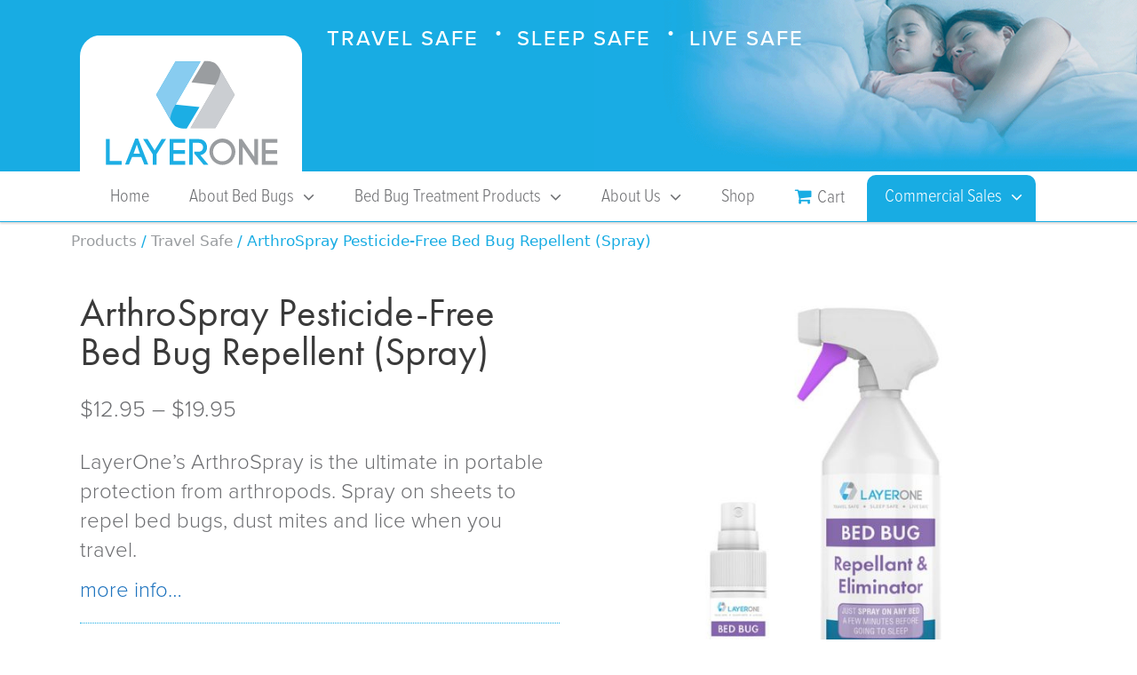

--- FILE ---
content_type: text/html; charset=UTF-8
request_url: https://layeroneindustries.com/product/pesticide-free-bed-bug-spray/
body_size: 25112
content:
<!DOCTYPE html>
<html lang="en-US">
<head>
	<meta charset="UTF-8">
	<meta name='robots' content='index, follow, max-image-preview:large, max-snippet:-1, max-video-preview:-1' />
<meta name="viewport" content="width=device-width, initial-scale=1">
	<!-- This site is optimized with the Yoast SEO Premium plugin v24.9 (Yoast SEO v26.5) - https://yoast.com/wordpress/plugins/seo/ -->
	<title>ArthroSpray Pesticide-Free Bed Bug Repellent (Spray) - Layer One bed bug solutions</title>
	<link rel="canonical" href="https://layeroneindustries.com/product/pesticide-free-bed-bug-spray/" />
	<meta property="og:locale" content="en_US" />
	<meta property="og:type" content="article" />
	<meta property="og:title" content="ArthroSpray Pesticide-Free Bed Bug Repellent (Spray)" />
	<meta property="og:description" content="LayerOne&#039;s ArthroSpray is the ultimate in portable protection from arthropods. Spray on sheets to repel bed bugs, dust mites and lice when you travel." />
	<meta property="og:url" content="https://layeroneindustries.com/product/pesticide-free-bed-bug-spray/" />
	<meta property="og:site_name" content="Layer One bed bug solutions" />
	<meta property="article:modified_time" content="2018-10-11T14:26:40+00:00" />
	<meta property="og:image" content="https://layeroneindustries.com/wp-content/uploads/Bed-Bug-Repellent-Spray-3.416oz.jpg" />
	<meta property="og:image:width" content="1000" />
	<meta property="og:image:height" content="1000" />
	<meta property="og:image:type" content="image/jpeg" />
	<meta name="twitter:card" content="summary_large_image" />
	<meta name="twitter:label1" content="Est. reading time" />
	<meta name="twitter:data1" content="1 minute" />
	<script type="application/ld+json" class="yoast-schema-graph">{"@context":"https://schema.org","@graph":[{"@type":"WebPage","@id":"https://layeroneindustries.com/product/pesticide-free-bed-bug-spray/","url":"https://layeroneindustries.com/product/pesticide-free-bed-bug-spray/","name":"ArthroSpray Pesticide-Free Bed Bug Repellent (Spray) - Layer One bed bug solutions","isPartOf":{"@id":"https://layeroneindustries.com/#website"},"primaryImageOfPage":{"@id":"https://layeroneindustries.com/product/pesticide-free-bed-bug-spray/#primaryimage"},"image":{"@id":"https://layeroneindustries.com/product/pesticide-free-bed-bug-spray/#primaryimage"},"thumbnailUrl":"https://layeroneindustries.com/wp-content/uploads/Bed-Bug-Repellent-Spray-3.416oz.jpg","datePublished":"2018-08-15T03:40:46+00:00","dateModified":"2018-10-11T14:26:40+00:00","breadcrumb":{"@id":"https://layeroneindustries.com/product/pesticide-free-bed-bug-spray/#breadcrumb"},"inLanguage":"en-US","potentialAction":[{"@type":"ReadAction","target":["https://layeroneindustries.com/product/pesticide-free-bed-bug-spray/"]}]},{"@type":"ImageObject","inLanguage":"en-US","@id":"https://layeroneindustries.com/product/pesticide-free-bed-bug-spray/#primaryimage","url":"https://layeroneindustries.com/wp-content/uploads/Bed-Bug-Repellent-Spray-3.416oz.jpg","contentUrl":"https://layeroneindustries.com/wp-content/uploads/Bed-Bug-Repellent-Spray-3.416oz.jpg","width":1000,"height":1000},{"@type":"BreadcrumbList","@id":"https://layeroneindustries.com/product/pesticide-free-bed-bug-spray/#breadcrumb","itemListElement":[{"@type":"ListItem","position":1,"name":"Home","item":"https://layeroneindustries.com/"},{"@type":"ListItem","position":2,"name":"Shop","item":"https://layeroneindustries.com/shop/"},{"@type":"ListItem","position":3,"name":"ArthroSpray Pesticide-Free Bed Bug Repellent (Spray)"}]},{"@type":"WebSite","@id":"https://layeroneindustries.com/#website","url":"https://layeroneindustries.com/","name":"Layer One bed bug solutions","description":"Travel Safe   •   Sleep Safe   •   Live Safe","potentialAction":[{"@type":"SearchAction","target":{"@type":"EntryPoint","urlTemplate":"https://layeroneindustries.com/?s={search_term_string}"},"query-input":{"@type":"PropertyValueSpecification","valueRequired":true,"valueName":"search_term_string"}}],"inLanguage":"en-US"}]}</script>
	<!-- / Yoast SEO Premium plugin. -->


<link rel='dns-prefetch' href='//js.authorize.net' />
<link rel="alternate" type="application/rss+xml" title="Layer One bed bug solutions &raquo; Feed" href="https://layeroneindustries.com/feed/" />
<link rel="alternate" type="application/rss+xml" title="Layer One bed bug solutions &raquo; Comments Feed" href="https://layeroneindustries.com/comments/feed/" />
<link rel="alternate" title="oEmbed (JSON)" type="application/json+oembed" href="https://layeroneindustries.com/wp-json/oembed/1.0/embed?url=https%3A%2F%2Flayeroneindustries.com%2Fproduct%2Fpesticide-free-bed-bug-spray%2F" />
<link rel="alternate" title="oEmbed (XML)" type="text/xml+oembed" href="https://layeroneindustries.com/wp-json/oembed/1.0/embed?url=https%3A%2F%2Flayeroneindustries.com%2Fproduct%2Fpesticide-free-bed-bug-spray%2F&#038;format=xml" />
<link rel="stylesheet" type="text/css" href="https://use.typekit.net/jwo7tkr.css"><style id='wp-img-auto-sizes-contain-inline-css'>
img:is([sizes=auto i],[sizes^="auto," i]){contain-intrinsic-size:3000px 1500px}
/*# sourceURL=wp-img-auto-sizes-contain-inline-css */
</style>
<style id='wp-emoji-styles-inline-css'>

	img.wp-smiley, img.emoji {
		display: inline !important;
		border: none !important;
		box-shadow: none !important;
		height: 1em !important;
		width: 1em !important;
		margin: 0 0.07em !important;
		vertical-align: -0.1em !important;
		background: none !important;
		padding: 0 !important;
	}
/*# sourceURL=wp-emoji-styles-inline-css */
</style>
<style id='wp-block-library-inline-css'>
:root{--wp-block-synced-color:#7a00df;--wp-block-synced-color--rgb:122,0,223;--wp-bound-block-color:var(--wp-block-synced-color);--wp-editor-canvas-background:#ddd;--wp-admin-theme-color:#007cba;--wp-admin-theme-color--rgb:0,124,186;--wp-admin-theme-color-darker-10:#006ba1;--wp-admin-theme-color-darker-10--rgb:0,107,160.5;--wp-admin-theme-color-darker-20:#005a87;--wp-admin-theme-color-darker-20--rgb:0,90,135;--wp-admin-border-width-focus:2px}@media (min-resolution:192dpi){:root{--wp-admin-border-width-focus:1.5px}}.wp-element-button{cursor:pointer}:root .has-very-light-gray-background-color{background-color:#eee}:root .has-very-dark-gray-background-color{background-color:#313131}:root .has-very-light-gray-color{color:#eee}:root .has-very-dark-gray-color{color:#313131}:root .has-vivid-green-cyan-to-vivid-cyan-blue-gradient-background{background:linear-gradient(135deg,#00d084,#0693e3)}:root .has-purple-crush-gradient-background{background:linear-gradient(135deg,#34e2e4,#4721fb 50%,#ab1dfe)}:root .has-hazy-dawn-gradient-background{background:linear-gradient(135deg,#faaca8,#dad0ec)}:root .has-subdued-olive-gradient-background{background:linear-gradient(135deg,#fafae1,#67a671)}:root .has-atomic-cream-gradient-background{background:linear-gradient(135deg,#fdd79a,#004a59)}:root .has-nightshade-gradient-background{background:linear-gradient(135deg,#330968,#31cdcf)}:root .has-midnight-gradient-background{background:linear-gradient(135deg,#020381,#2874fc)}:root{--wp--preset--font-size--normal:16px;--wp--preset--font-size--huge:42px}.has-regular-font-size{font-size:1em}.has-larger-font-size{font-size:2.625em}.has-normal-font-size{font-size:var(--wp--preset--font-size--normal)}.has-huge-font-size{font-size:var(--wp--preset--font-size--huge)}.has-text-align-center{text-align:center}.has-text-align-left{text-align:left}.has-text-align-right{text-align:right}.has-fit-text{white-space:nowrap!important}#end-resizable-editor-section{display:none}.aligncenter{clear:both}.items-justified-left{justify-content:flex-start}.items-justified-center{justify-content:center}.items-justified-right{justify-content:flex-end}.items-justified-space-between{justify-content:space-between}.screen-reader-text{border:0;clip-path:inset(50%);height:1px;margin:-1px;overflow:hidden;padding:0;position:absolute;width:1px;word-wrap:normal!important}.screen-reader-text:focus{background-color:#ddd;clip-path:none;color:#444;display:block;font-size:1em;height:auto;left:5px;line-height:normal;padding:15px 23px 14px;text-decoration:none;top:5px;width:auto;z-index:100000}html :where(.has-border-color){border-style:solid}html :where([style*=border-top-color]){border-top-style:solid}html :where([style*=border-right-color]){border-right-style:solid}html :where([style*=border-bottom-color]){border-bottom-style:solid}html :where([style*=border-left-color]){border-left-style:solid}html :where([style*=border-width]){border-style:solid}html :where([style*=border-top-width]){border-top-style:solid}html :where([style*=border-right-width]){border-right-style:solid}html :where([style*=border-bottom-width]){border-bottom-style:solid}html :where([style*=border-left-width]){border-left-style:solid}html :where(img[class*=wp-image-]){height:auto;max-width:100%}:where(figure){margin:0 0 1em}html :where(.is-position-sticky){--wp-admin--admin-bar--position-offset:var(--wp-admin--admin-bar--height,0px)}@media screen and (max-width:600px){html :where(.is-position-sticky){--wp-admin--admin-bar--position-offset:0px}}

/*# sourceURL=wp-block-library-inline-css */
</style><link rel='stylesheet' id='wc-blocks-style-css' href='https://layeroneindustries.com/wp-content/plugins/woocommerce/assets/client/blocks/wc-blocks.css?ver=wc-10.4.3' media='all' />
<style id='global-styles-inline-css'>
:root{--wp--preset--aspect-ratio--square: 1;--wp--preset--aspect-ratio--4-3: 4/3;--wp--preset--aspect-ratio--3-4: 3/4;--wp--preset--aspect-ratio--3-2: 3/2;--wp--preset--aspect-ratio--2-3: 2/3;--wp--preset--aspect-ratio--16-9: 16/9;--wp--preset--aspect-ratio--9-16: 9/16;--wp--preset--color--black: #000000;--wp--preset--color--cyan-bluish-gray: #abb8c3;--wp--preset--color--white: #ffffff;--wp--preset--color--pale-pink: #f78da7;--wp--preset--color--vivid-red: #cf2e2e;--wp--preset--color--luminous-vivid-orange: #ff6900;--wp--preset--color--luminous-vivid-amber: #fcb900;--wp--preset--color--light-green-cyan: #7bdcb5;--wp--preset--color--vivid-green-cyan: #00d084;--wp--preset--color--pale-cyan-blue: #8ed1fc;--wp--preset--color--vivid-cyan-blue: #0693e3;--wp--preset--color--vivid-purple: #9b51e0;--wp--preset--color--contrast: var(--contrast);--wp--preset--color--contrast-2: var(--contrast-2);--wp--preset--color--contrast-3: var(--contrast-3);--wp--preset--color--base: var(--base);--wp--preset--color--base-2: var(--base-2);--wp--preset--color--base-3: var(--base-3);--wp--preset--color--accent: var(--accent);--wp--preset--gradient--vivid-cyan-blue-to-vivid-purple: linear-gradient(135deg,rgb(6,147,227) 0%,rgb(155,81,224) 100%);--wp--preset--gradient--light-green-cyan-to-vivid-green-cyan: linear-gradient(135deg,rgb(122,220,180) 0%,rgb(0,208,130) 100%);--wp--preset--gradient--luminous-vivid-amber-to-luminous-vivid-orange: linear-gradient(135deg,rgb(252,185,0) 0%,rgb(255,105,0) 100%);--wp--preset--gradient--luminous-vivid-orange-to-vivid-red: linear-gradient(135deg,rgb(255,105,0) 0%,rgb(207,46,46) 100%);--wp--preset--gradient--very-light-gray-to-cyan-bluish-gray: linear-gradient(135deg,rgb(238,238,238) 0%,rgb(169,184,195) 100%);--wp--preset--gradient--cool-to-warm-spectrum: linear-gradient(135deg,rgb(74,234,220) 0%,rgb(151,120,209) 20%,rgb(207,42,186) 40%,rgb(238,44,130) 60%,rgb(251,105,98) 80%,rgb(254,248,76) 100%);--wp--preset--gradient--blush-light-purple: linear-gradient(135deg,rgb(255,206,236) 0%,rgb(152,150,240) 100%);--wp--preset--gradient--blush-bordeaux: linear-gradient(135deg,rgb(254,205,165) 0%,rgb(254,45,45) 50%,rgb(107,0,62) 100%);--wp--preset--gradient--luminous-dusk: linear-gradient(135deg,rgb(255,203,112) 0%,rgb(199,81,192) 50%,rgb(65,88,208) 100%);--wp--preset--gradient--pale-ocean: linear-gradient(135deg,rgb(255,245,203) 0%,rgb(182,227,212) 50%,rgb(51,167,181) 100%);--wp--preset--gradient--electric-grass: linear-gradient(135deg,rgb(202,248,128) 0%,rgb(113,206,126) 100%);--wp--preset--gradient--midnight: linear-gradient(135deg,rgb(2,3,129) 0%,rgb(40,116,252) 100%);--wp--preset--font-size--small: 13px;--wp--preset--font-size--medium: 20px;--wp--preset--font-size--large: 36px;--wp--preset--font-size--x-large: 42px;--wp--preset--spacing--20: 0.44rem;--wp--preset--spacing--30: 0.67rem;--wp--preset--spacing--40: 1rem;--wp--preset--spacing--50: 1.5rem;--wp--preset--spacing--60: 2.25rem;--wp--preset--spacing--70: 3.38rem;--wp--preset--spacing--80: 5.06rem;--wp--preset--shadow--natural: 6px 6px 9px rgba(0, 0, 0, 0.2);--wp--preset--shadow--deep: 12px 12px 50px rgba(0, 0, 0, 0.4);--wp--preset--shadow--sharp: 6px 6px 0px rgba(0, 0, 0, 0.2);--wp--preset--shadow--outlined: 6px 6px 0px -3px rgb(255, 255, 255), 6px 6px rgb(0, 0, 0);--wp--preset--shadow--crisp: 6px 6px 0px rgb(0, 0, 0);}:where(.is-layout-flex){gap: 0.5em;}:where(.is-layout-grid){gap: 0.5em;}body .is-layout-flex{display: flex;}.is-layout-flex{flex-wrap: wrap;align-items: center;}.is-layout-flex > :is(*, div){margin: 0;}body .is-layout-grid{display: grid;}.is-layout-grid > :is(*, div){margin: 0;}:where(.wp-block-columns.is-layout-flex){gap: 2em;}:where(.wp-block-columns.is-layout-grid){gap: 2em;}:where(.wp-block-post-template.is-layout-flex){gap: 1.25em;}:where(.wp-block-post-template.is-layout-grid){gap: 1.25em;}.has-black-color{color: var(--wp--preset--color--black) !important;}.has-cyan-bluish-gray-color{color: var(--wp--preset--color--cyan-bluish-gray) !important;}.has-white-color{color: var(--wp--preset--color--white) !important;}.has-pale-pink-color{color: var(--wp--preset--color--pale-pink) !important;}.has-vivid-red-color{color: var(--wp--preset--color--vivid-red) !important;}.has-luminous-vivid-orange-color{color: var(--wp--preset--color--luminous-vivid-orange) !important;}.has-luminous-vivid-amber-color{color: var(--wp--preset--color--luminous-vivid-amber) !important;}.has-light-green-cyan-color{color: var(--wp--preset--color--light-green-cyan) !important;}.has-vivid-green-cyan-color{color: var(--wp--preset--color--vivid-green-cyan) !important;}.has-pale-cyan-blue-color{color: var(--wp--preset--color--pale-cyan-blue) !important;}.has-vivid-cyan-blue-color{color: var(--wp--preset--color--vivid-cyan-blue) !important;}.has-vivid-purple-color{color: var(--wp--preset--color--vivid-purple) !important;}.has-black-background-color{background-color: var(--wp--preset--color--black) !important;}.has-cyan-bluish-gray-background-color{background-color: var(--wp--preset--color--cyan-bluish-gray) !important;}.has-white-background-color{background-color: var(--wp--preset--color--white) !important;}.has-pale-pink-background-color{background-color: var(--wp--preset--color--pale-pink) !important;}.has-vivid-red-background-color{background-color: var(--wp--preset--color--vivid-red) !important;}.has-luminous-vivid-orange-background-color{background-color: var(--wp--preset--color--luminous-vivid-orange) !important;}.has-luminous-vivid-amber-background-color{background-color: var(--wp--preset--color--luminous-vivid-amber) !important;}.has-light-green-cyan-background-color{background-color: var(--wp--preset--color--light-green-cyan) !important;}.has-vivid-green-cyan-background-color{background-color: var(--wp--preset--color--vivid-green-cyan) !important;}.has-pale-cyan-blue-background-color{background-color: var(--wp--preset--color--pale-cyan-blue) !important;}.has-vivid-cyan-blue-background-color{background-color: var(--wp--preset--color--vivid-cyan-blue) !important;}.has-vivid-purple-background-color{background-color: var(--wp--preset--color--vivid-purple) !important;}.has-black-border-color{border-color: var(--wp--preset--color--black) !important;}.has-cyan-bluish-gray-border-color{border-color: var(--wp--preset--color--cyan-bluish-gray) !important;}.has-white-border-color{border-color: var(--wp--preset--color--white) !important;}.has-pale-pink-border-color{border-color: var(--wp--preset--color--pale-pink) !important;}.has-vivid-red-border-color{border-color: var(--wp--preset--color--vivid-red) !important;}.has-luminous-vivid-orange-border-color{border-color: var(--wp--preset--color--luminous-vivid-orange) !important;}.has-luminous-vivid-amber-border-color{border-color: var(--wp--preset--color--luminous-vivid-amber) !important;}.has-light-green-cyan-border-color{border-color: var(--wp--preset--color--light-green-cyan) !important;}.has-vivid-green-cyan-border-color{border-color: var(--wp--preset--color--vivid-green-cyan) !important;}.has-pale-cyan-blue-border-color{border-color: var(--wp--preset--color--pale-cyan-blue) !important;}.has-vivid-cyan-blue-border-color{border-color: var(--wp--preset--color--vivid-cyan-blue) !important;}.has-vivid-purple-border-color{border-color: var(--wp--preset--color--vivid-purple) !important;}.has-vivid-cyan-blue-to-vivid-purple-gradient-background{background: var(--wp--preset--gradient--vivid-cyan-blue-to-vivid-purple) !important;}.has-light-green-cyan-to-vivid-green-cyan-gradient-background{background: var(--wp--preset--gradient--light-green-cyan-to-vivid-green-cyan) !important;}.has-luminous-vivid-amber-to-luminous-vivid-orange-gradient-background{background: var(--wp--preset--gradient--luminous-vivid-amber-to-luminous-vivid-orange) !important;}.has-luminous-vivid-orange-to-vivid-red-gradient-background{background: var(--wp--preset--gradient--luminous-vivid-orange-to-vivid-red) !important;}.has-very-light-gray-to-cyan-bluish-gray-gradient-background{background: var(--wp--preset--gradient--very-light-gray-to-cyan-bluish-gray) !important;}.has-cool-to-warm-spectrum-gradient-background{background: var(--wp--preset--gradient--cool-to-warm-spectrum) !important;}.has-blush-light-purple-gradient-background{background: var(--wp--preset--gradient--blush-light-purple) !important;}.has-blush-bordeaux-gradient-background{background: var(--wp--preset--gradient--blush-bordeaux) !important;}.has-luminous-dusk-gradient-background{background: var(--wp--preset--gradient--luminous-dusk) !important;}.has-pale-ocean-gradient-background{background: var(--wp--preset--gradient--pale-ocean) !important;}.has-electric-grass-gradient-background{background: var(--wp--preset--gradient--electric-grass) !important;}.has-midnight-gradient-background{background: var(--wp--preset--gradient--midnight) !important;}.has-small-font-size{font-size: var(--wp--preset--font-size--small) !important;}.has-medium-font-size{font-size: var(--wp--preset--font-size--medium) !important;}.has-large-font-size{font-size: var(--wp--preset--font-size--large) !important;}.has-x-large-font-size{font-size: var(--wp--preset--font-size--x-large) !important;}
/*# sourceURL=global-styles-inline-css */
</style>

<style id='classic-theme-styles-inline-css'>
/*! This file is auto-generated */
.wp-block-button__link{color:#fff;background-color:#32373c;border-radius:9999px;box-shadow:none;text-decoration:none;padding:calc(.667em + 2px) calc(1.333em + 2px);font-size:1.125em}.wp-block-file__button{background:#32373c;color:#fff;text-decoration:none}
/*# sourceURL=/wp-includes/css/classic-themes.min.css */
</style>
<link rel='stylesheet' id='awsm-ead-public-css' href='https://layeroneindustries.com/wp-content/plugins/embed-any-document/css/embed-public.min.css?ver=2.7.12' media='all' />
<link rel='stylesheet' id='photoswipe-css' href='https://layeroneindustries.com/wp-content/plugins/woocommerce/assets/css/photoswipe/photoswipe.min.css?ver=10.4.3' media='all' />
<link rel='stylesheet' id='photoswipe-default-skin-css' href='https://layeroneindustries.com/wp-content/plugins/woocommerce/assets/css/photoswipe/default-skin/default-skin.min.css?ver=10.4.3' media='all' />
<link rel='stylesheet' id='woocommerce-layout-css' href='https://layeroneindustries.com/wp-content/plugins/woocommerce/assets/css/woocommerce-layout.css?ver=10.4.3' media='all' />
<link rel='stylesheet' id='woocommerce-smallscreen-css' href='https://layeroneindustries.com/wp-content/plugins/woocommerce/assets/css/woocommerce-smallscreen.css?ver=10.4.3' media='only screen and (max-width: 768px)' />
<link rel='stylesheet' id='woocommerce-general-css' href='https://layeroneindustries.com/wp-content/plugins/woocommerce/assets/css/woocommerce.css?ver=10.4.3' media='all' />
<style id='woocommerce-general-inline-css'>
.woocommerce .page-header-image-single {display: none;}.woocommerce .entry-content,.woocommerce .product .entry-summary {margin-top: 0;}.related.products {clear: both;}.checkout-subscribe-prompt.clear {visibility: visible;height: initial;width: initial;}@media (max-width:768px) {.woocommerce .woocommerce-ordering,.woocommerce-page .woocommerce-ordering {float: none;}.woocommerce .woocommerce-ordering select {max-width: 100%;}.woocommerce ul.products li.product,.woocommerce-page ul.products li.product,.woocommerce-page[class*=columns-] ul.products li.product,.woocommerce[class*=columns-] ul.products li.product {width: 100%;float: none;}}
/*# sourceURL=woocommerce-general-inline-css */
</style>
<style id='woocommerce-inline-inline-css'>
.woocommerce form .form-row .required { visibility: visible; }
/*# sourceURL=woocommerce-inline-inline-css */
</style>
<link rel='stylesheet' id='wpvs_front_end_css-css' href='https://layeroneindustries.com/wp-content/plugins/wp-visual-sitemap/css/wpvs-front-end.css?ver=6.9' media='all' />
<link rel='stylesheet' id='swatches-and-photos-css' href='https://layeroneindustries.com/wp-content/plugins/woocommerce-variation-swatches-and-photos/assets/css/swatches-and-photos.css?ver=3.0.6' media='all' />
<link rel='stylesheet' id='generate-style-grid-css' href='https://layeroneindustries.com/wp-content/themes/generatepress/assets/css/unsemantic-grid.min.css?ver=3.5.1' media='all' />
<link rel='stylesheet' id='generate-style-css' href='https://layeroneindustries.com/wp-content/themes/generatepress/assets/css/style.min.css?ver=3.5.1' media='all' />
<style id='generate-style-inline-css'>
body{background-color:#ffffff;color:#3a3a3a;}a{color:#1e73be;}a:hover, a:focus, a:active{color:#000000;}body .grid-container{max-width:1140px;}.wp-block-group__inner-container{max-width:1140px;margin-left:auto;margin-right:auto;}:root{--contrast:#222222;--contrast-2:#575760;--contrast-3:#b2b2be;--base:#f0f0f0;--base-2:#f7f8f9;--base-3:#ffffff;--accent:#1e73be;}:root .has-contrast-color{color:var(--contrast);}:root .has-contrast-background-color{background-color:var(--contrast);}:root .has-contrast-2-color{color:var(--contrast-2);}:root .has-contrast-2-background-color{background-color:var(--contrast-2);}:root .has-contrast-3-color{color:var(--contrast-3);}:root .has-contrast-3-background-color{background-color:var(--contrast-3);}:root .has-base-color{color:var(--base);}:root .has-base-background-color{background-color:var(--base);}:root .has-base-2-color{color:var(--base-2);}:root .has-base-2-background-color{background-color:var(--base-2);}:root .has-base-3-color{color:var(--base-3);}:root .has-base-3-background-color{background-color:var(--base-3);}:root .has-accent-color{color:var(--accent);}:root .has-accent-background-color{background-color:var(--accent);}body, button, input, select, textarea{font-family:-apple-system, system-ui, BlinkMacSystemFont, "Segoe UI", Helvetica, Arial, sans-serif, "Apple Color Emoji", "Segoe UI Emoji", "Segoe UI Symbol";}body{line-height:1.5;}.entry-content > [class*="wp-block-"]:not(:last-child):not(.wp-block-heading){margin-bottom:1.5em;}.main-title{font-size:45px;}.main-navigation .main-nav ul ul li a{font-size:14px;}.sidebar .widget, .footer-widgets .widget{font-size:17px;}h1{font-weight:300;font-size:40px;}h2{font-weight:300;font-size:30px;}h3{font-size:20px;}h4{font-size:inherit;}h5{font-size:inherit;}@media (max-width:768px){.main-title{font-size:30px;}h1{font-size:30px;}h2{font-size:25px;}}.top-bar{background-color:#636363;color:#ffffff;}.top-bar a{color:#ffffff;}.top-bar a:hover{color:#303030;}.site-header{background-color:#ffffff;color:#3a3a3a;}.site-header a{color:#3a3a3a;}.main-title a,.main-title a:hover{color:#222222;}.site-description{color:#757575;}.main-navigation,.main-navigation ul ul{background-color:#222222;}.main-navigation .main-nav ul li a, .main-navigation .menu-toggle, .main-navigation .menu-bar-items{color:#ffffff;}.main-navigation .main-nav ul li:not([class*="current-menu-"]):hover > a, .main-navigation .main-nav ul li:not([class*="current-menu-"]):focus > a, .main-navigation .main-nav ul li.sfHover:not([class*="current-menu-"]) > a, .main-navigation .menu-bar-item:hover > a, .main-navigation .menu-bar-item.sfHover > a{color:#ffffff;background-color:#3f3f3f;}button.menu-toggle:hover,button.menu-toggle:focus,.main-navigation .mobile-bar-items a,.main-navigation .mobile-bar-items a:hover,.main-navigation .mobile-bar-items a:focus{color:#ffffff;}.main-navigation .main-nav ul li[class*="current-menu-"] > a{color:#ffffff;background-color:#3f3f3f;}.navigation-search input[type="search"],.navigation-search input[type="search"]:active, .navigation-search input[type="search"]:focus, .main-navigation .main-nav ul li.search-item.active > a, .main-navigation .menu-bar-items .search-item.active > a{color:#ffffff;background-color:#3f3f3f;}.main-navigation ul ul{background-color:#3f3f3f;}.main-navigation .main-nav ul ul li a{color:#ffffff;}.main-navigation .main-nav ul ul li:not([class*="current-menu-"]):hover > a,.main-navigation .main-nav ul ul li:not([class*="current-menu-"]):focus > a, .main-navigation .main-nav ul ul li.sfHover:not([class*="current-menu-"]) > a{color:#ffffff;background-color:#4f4f4f;}.main-navigation .main-nav ul ul li[class*="current-menu-"] > a{color:#ffffff;background-color:#4f4f4f;}.separate-containers .inside-article, .separate-containers .comments-area, .separate-containers .page-header, .one-container .container, .separate-containers .paging-navigation, .inside-page-header{background-color:#ffffff;}.entry-meta{color:#595959;}.entry-meta a{color:#595959;}.entry-meta a:hover{color:#1e73be;}.sidebar .widget{background-color:#ffffff;}.sidebar .widget .widget-title{color:#000000;}.footer-widgets{background-color:#ffffff;}.footer-widgets .widget-title{color:#000000;}.site-info{color:#ffffff;background-color:#222222;}.site-info a{color:#ffffff;}.site-info a:hover{color:#606060;}.footer-bar .widget_nav_menu .current-menu-item a{color:#606060;}input[type="text"],input[type="email"],input[type="url"],input[type="password"],input[type="search"],input[type="tel"],input[type="number"],textarea,select{color:#666666;background-color:#fafafa;border-color:#cccccc;}input[type="text"]:focus,input[type="email"]:focus,input[type="url"]:focus,input[type="password"]:focus,input[type="search"]:focus,input[type="tel"]:focus,input[type="number"]:focus,textarea:focus,select:focus{color:#666666;background-color:#ffffff;border-color:#bfbfbf;}button,html input[type="button"],input[type="reset"],input[type="submit"],a.button,a.wp-block-button__link:not(.has-background){color:#ffffff;background-color:#666666;}button:hover,html input[type="button"]:hover,input[type="reset"]:hover,input[type="submit"]:hover,a.button:hover,button:focus,html input[type="button"]:focus,input[type="reset"]:focus,input[type="submit"]:focus,a.button:focus,a.wp-block-button__link:not(.has-background):active,a.wp-block-button__link:not(.has-background):focus,a.wp-block-button__link:not(.has-background):hover{color:#ffffff;background-color:#3f3f3f;}a.generate-back-to-top{background-color:rgba( 0,0,0,0.4 );color:#ffffff;}a.generate-back-to-top:hover,a.generate-back-to-top:focus{background-color:rgba( 0,0,0,0.6 );color:#ffffff;}:root{--gp-search-modal-bg-color:var(--base-3);--gp-search-modal-text-color:var(--contrast);--gp-search-modal-overlay-bg-color:rgba(0,0,0,0.2);}@media (max-width:768px){.main-navigation .menu-bar-item:hover > a, .main-navigation .menu-bar-item.sfHover > a{background:none;color:#ffffff;}}.inside-top-bar{padding:10px;}.inside-header{padding:20px;}.separate-containers .inside-article, .separate-containers .comments-area, .separate-containers .page-header, .separate-containers .paging-navigation, .one-container .site-content, .inside-page-header{padding:50px 20px 50px 20px;}.site-main .wp-block-group__inner-container{padding:50px 20px 50px 20px;}.entry-content .alignwide, body:not(.no-sidebar) .entry-content .alignfull{margin-left:-20px;width:calc(100% + 40px);max-width:calc(100% + 40px);}.one-container.right-sidebar .site-main,.one-container.both-right .site-main{margin-right:20px;}.one-container.left-sidebar .site-main,.one-container.both-left .site-main{margin-left:20px;}.one-container.both-sidebars .site-main{margin:0px 20px 0px 20px;}.rtl .menu-item-has-children .dropdown-menu-toggle{padding-left:20px;}.rtl .main-navigation .main-nav ul li.menu-item-has-children > a{padding-right:20px;}.site-info{padding:20px;}@media (max-width:768px){.separate-containers .inside-article, .separate-containers .comments-area, .separate-containers .page-header, .separate-containers .paging-navigation, .one-container .site-content, .inside-page-header{padding:20px;}.site-main .wp-block-group__inner-container{padding:20px;}.site-info{padding-right:10px;padding-left:10px;}.entry-content .alignwide, body:not(.no-sidebar) .entry-content .alignfull{margin-left:-20px;width:calc(100% + 40px);max-width:calc(100% + 40px);}}.one-container .sidebar .widget{padding:0px;}/* End cached CSS */@media (max-width:768px){.main-navigation .menu-toggle,.main-navigation .mobile-bar-items,.sidebar-nav-mobile:not(#sticky-placeholder){display:block;}.main-navigation ul,.gen-sidebar-nav{display:none;}[class*="nav-float-"] .site-header .inside-header > *{float:none;clear:both;}}
/*# sourceURL=generate-style-inline-css */
</style>
<link rel='stylesheet' id='generate-mobile-style-css' href='https://layeroneindustries.com/wp-content/themes/generatepress/assets/css/mobile.min.css?ver=3.5.1' media='all' />
<link rel='stylesheet' id='generate-font-icons-css' href='https://layeroneindustries.com/wp-content/themes/generatepress/assets/css/components/font-icons.min.css?ver=3.5.1' media='all' />
<link rel='stylesheet' id='generate-child-css' href='https://layeroneindustries.com/wp-content/themes/layerone-gp/style.css?ver=1745693671' media='all' />
<link rel='stylesheet' id='font-awesome-css' href='https://layeroneindustries.com/wp-content/plugins/elementor/assets/lib/font-awesome/css/font-awesome.min.css?ver=4.7.0' media='all' />
<link rel='stylesheet' id='jet-menu-public-css' href='https://layeroneindustries.com/wp-content/plugins/jet-menu/assets/public/css/public.css?ver=1.5.2' media='all' />
<link rel='stylesheet' id='cherry-handler-css-css' href='https://layeroneindustries.com/wp-content/plugins/jet-menu/cherry-framework/modules/cherry-handler/assets/css/cherry-handler-styles.min.css?ver=1.5.10' media='all' />
<link rel='stylesheet' id='jet-menu-general-css' href='https://layeroneindustries.com/wp-content/uploads/jet-menu/jet-menu-general.css?ver=1745693675' media='all' />
<link rel='stylesheet' id='jet-elements-css' href='https://layeroneindustries.com/wp-content/plugins/jet-elements/assets/css/jet-elements.css?ver=2.2.3' media='all' />
<link rel='stylesheet' id='jet-elements-skin-css' href='https://layeroneindustries.com/wp-content/plugins/jet-elements/assets/css/jet-elements-skin.css?ver=2.2.3' media='all' />
<link rel='stylesheet' id='elementor-icons-css' href='https://layeroneindustries.com/wp-content/plugins/elementor/assets/lib/eicons/css/elementor-icons.min.css?ver=5.5.0' media='all' />
<link rel='stylesheet' id='elementor-animations-css' href='https://layeroneindustries.com/wp-content/plugins/elementor/assets/lib/animations/animations.min.css?ver=2.8.5' media='all' />
<link rel='stylesheet' id='elementor-frontend-css' href='https://layeroneindustries.com/wp-content/plugins/elementor/assets/css/frontend.min.css?ver=2.8.5' media='all' />
<link rel='stylesheet' id='elementor-pro-css' href='https://layeroneindustries.com/wp-content/plugins/elementor-pro/assets/css/frontend.min.css?ver=2.8.3' media='all' />
<link rel='stylesheet' id='uael-frontend-css' href='https://layeroneindustries.com/wp-content/plugins/ultimate-elementor/assets/min-css/uael-frontend.min.css?ver=1.20.1' media='all' />
<link rel='stylesheet' id='uael-woocommerce-css' href='https://layeroneindustries.com/wp-content/plugins/ultimate-elementor/assets/min-css/uael-woocommerce.min.css?ver=1.20.1' media='all' />
<link rel='stylesheet' id='namogo-icons-css' href='https://layeroneindustries.com/wp-content/plugins/elementor-extras/assets/lib/nicons/css/nicons.css?ver=1.9.15' media='all' />
<link rel='stylesheet' id='elementor-extras-frontend-css' href='https://layeroneindustries.com/wp-content/plugins/elementor-extras/assets/css/frontend.min.css?ver=1.9.15' media='all' />
<link rel='stylesheet' id='elementor-global-css' href='https://layeroneindustries.com/wp-content/uploads/elementor/css/global.css?ver=1580412425' media='all' />
<link rel='stylesheet' id='elementor-post-76-css' href='https://layeroneindustries.com/wp-content/uploads/elementor/css/post-76.css?ver=1765339575' media='all' />
<link rel='stylesheet' id='elementor-post-79-css' href='https://layeroneindustries.com/wp-content/uploads/elementor/css/post-79.css?ver=1765339470' media='all' />
<link rel='stylesheet' id='elementor-post-759-css' href='https://layeroneindustries.com/wp-content/uploads/elementor/css/post-759.css?ver=1765344153' media='all' />
<link rel='stylesheet' id='sv-wc-payment-gateway-payment-form-css' href='https://layeroneindustries.com/wp-content/plugins/woocommerce-gateway-authorize-net-aim/lib/skyverge/woocommerce/payment-gateway/assets/css/frontend/sv-wc-payment-gateway-payment-form.min.css?ver=4.9.0' media='all' />
<link rel='stylesheet' id='wcwl_frontend-css' href='https://layeroneindustries.com/wp-content/plugins/woocommerce-waitlist/includes/css/wcwl_frontend.css?ver=1.8.4' media='all' />
<script id="jquery-core-js-extra">
var uael_script = {"post_loader":"https://layeroneindustries.com/wp-content/plugins/ultimate-elementor/assets/img/post-loader.gif","url":"https://layeroneindustries.com/wp-admin/admin-ajax.php","search_str":"Search:","table_length_string":"Show _MENU_ Entries","uael_particles_url":"https://layeroneindustries.com/wp-content/plugins/ultimate-elementor/assets/min-js/uael-particles.min.js","particles_url":"https://layeroneindustries.com/wp-content/plugins/ultimate-elementor/assets/lib/particles/particles.min.js"};
var uael = {"ajax_url":"https://layeroneindustries.com/wp-admin/admin-ajax.php","is_cart":"","is_single_product":"1","view_cart":"View cart","cart_url":"https://layeroneindustries.com/cart/"};
var uaelRegistration = {"invalid_mail":"Enter valid Email!","pass_unmatch":"The specified password do not match!","required":"This Field is required!","form_nonce":"7bd7d457ec"};
//# sourceURL=jquery-core-js-extra
</script>
<script src="https://layeroneindustries.com/wp-includes/js/jquery/jquery.min.js?ver=3.7.1" id="jquery-core-js"></script>
<script src="https://layeroneindustries.com/wp-includes/js/jquery/jquery-migrate.min.js?ver=3.4.1" id="jquery-migrate-js"></script>
<script id="jquery-js-after">
window.scope_array = [];
			window.backend = 0;
			jQuery.cachedScript = function( url, options ) {
				// Allow user to set any option except for dataType, cache, and url.
				options = jQuery.extend( options || {}, {
					dataType: "script",
					cache: true,
					url: url
				});
				// Return the jqXHR object so we can chain callbacks.
				return jQuery.ajax( options );
			};
		    jQuery( window ).on( "elementor/frontend/init", function() {
				elementorFrontend.hooks.addAction( "frontend/element_ready/global", function( $scope, $ ){
					if ( "undefined" == typeof $scope ) {
							return;
					}
					if ( $scope.hasClass( "uael-particle-yes" ) ) {
						window.scope_array.push( $scope );
						$scope.find(".uael-particle-wrapper").addClass("js-is-enabled");
					}else{
						return;
					}
					if(elementorFrontend.isEditMode() && $scope.find(".uael-particle-wrapper").hasClass("js-is-enabled") && window.backend == 0 ){		
						var uael_url = uael_script.uael_particles_url;
						
						jQuery.cachedScript( uael_url );
						window.backend = 1;
					}else if(elementorFrontend.isEditMode()){
						var uael_url = uael_script.uael_particles_url;
						jQuery.cachedScript( uael_url ).done(function(){
							var flag = true;
						});
					}
				});
			});
			jQuery(document).ready(function(){
				if ( jQuery.find( ".uael-particle-yes" ).length < 1 ) {
					return;
				}
				var uael_url = uael_script.uael_particles_url;
				jQuery.cachedScript = function( url, options ) {
					// Allow user to set any option except for dataType, cache, and url.
					options = jQuery.extend( options || {}, {
						dataType: "script",
						cache: true,
						url: url
					});
					// Return the jqXHR object so we can chain callbacks.
					return jQuery.ajax( options );
				};
				jQuery.cachedScript( uael_url );
			});	
//# sourceURL=jquery-js-after
</script>
<script src="https://layeroneindustries.com/wp-content/plugins/woocommerce/assets/js/jquery-blockui/jquery.blockUI.min.js?ver=2.7.0-wc.10.4.3" id="wc-jquery-blockui-js" defer data-wp-strategy="defer"></script>
<script id="wc-add-to-cart-js-extra">
var wc_add_to_cart_params = {"ajax_url":"/wp-admin/admin-ajax.php","wc_ajax_url":"/?wc-ajax=%%endpoint%%","i18n_view_cart":"View cart","cart_url":"https://layeroneindustries.com/cart/","is_cart":"","cart_redirect_after_add":"yes"};
//# sourceURL=wc-add-to-cart-js-extra
</script>
<script src="https://layeroneindustries.com/wp-content/plugins/woocommerce/assets/js/frontend/add-to-cart.min.js?ver=10.4.3" id="wc-add-to-cart-js" defer data-wp-strategy="defer"></script>
<script src="https://layeroneindustries.com/wp-content/plugins/woocommerce/assets/js/zoom/jquery.zoom.min.js?ver=1.7.21-wc.10.4.3" id="wc-zoom-js" defer data-wp-strategy="defer"></script>
<script src="https://layeroneindustries.com/wp-content/plugins/woocommerce/assets/js/flexslider/jquery.flexslider.min.js?ver=2.7.2-wc.10.4.3" id="wc-flexslider-js" defer data-wp-strategy="defer"></script>
<script src="https://layeroneindustries.com/wp-content/plugins/woocommerce/assets/js/photoswipe/photoswipe.min.js?ver=4.1.1-wc.10.4.3" id="wc-photoswipe-js" defer data-wp-strategy="defer"></script>
<script src="https://layeroneindustries.com/wp-content/plugins/woocommerce/assets/js/photoswipe/photoswipe-ui-default.min.js?ver=4.1.1-wc.10.4.3" id="wc-photoswipe-ui-default-js" defer data-wp-strategy="defer"></script>
<script id="wc-single-product-js-extra">
var wc_single_product_params = {"i18n_required_rating_text":"Please select a rating","i18n_rating_options":["1 of 5 stars","2 of 5 stars","3 of 5 stars","4 of 5 stars","5 of 5 stars"],"i18n_product_gallery_trigger_text":"View full-screen image gallery","review_rating_required":"yes","flexslider":{"rtl":false,"animation":"slide","smoothHeight":true,"directionNav":false,"controlNav":"thumbnails","slideshow":false,"animationSpeed":500,"animationLoop":false,"allowOneSlide":false},"zoom_enabled":"1","zoom_options":[],"photoswipe_enabled":"1","photoswipe_options":{"shareEl":false,"closeOnScroll":false,"history":false,"hideAnimationDuration":0,"showAnimationDuration":0},"flexslider_enabled":"1"};
//# sourceURL=wc-single-product-js-extra
</script>
<script src="https://layeroneindustries.com/wp-content/plugins/woocommerce/assets/js/frontend/single-product.min.js?ver=10.4.3" id="wc-single-product-js" defer data-wp-strategy="defer"></script>
<script src="https://layeroneindustries.com/wp-content/plugins/woocommerce/assets/js/js-cookie/js.cookie.min.js?ver=2.1.4-wc.10.4.3" id="wc-js-cookie-js" defer data-wp-strategy="defer"></script>
<script id="woocommerce-js-extra">
var woocommerce_params = {"ajax_url":"/wp-admin/admin-ajax.php","wc_ajax_url":"/?wc-ajax=%%endpoint%%","i18n_password_show":"Show password","i18n_password_hide":"Hide password"};
//# sourceURL=woocommerce-js-extra
</script>
<script src="https://layeroneindustries.com/wp-content/plugins/woocommerce/assets/js/frontend/woocommerce.min.js?ver=10.4.3" id="woocommerce-js" defer data-wp-strategy="defer"></script>
<script src="https://js.authorize.net/v1/Accept.js" id="wc-authorize-net-aim-accept-js-js"></script>
<link rel="https://api.w.org/" href="https://layeroneindustries.com/wp-json/" /><link rel="alternate" title="JSON" type="application/json" href="https://layeroneindustries.com/wp-json/wp/v2/product/755" /><link rel="EditURI" type="application/rsd+xml" title="RSD" href="https://layeroneindustries.com/xmlrpc.php?rsd" />
<link rel='shortlink' href='https://layeroneindustries.com/?p=755' />
<!-- Global site tag (gtag.js) - Google Analytics -->
<script async src="https://www.googletagmanager.com/gtag/js?id=UA-123274963-1"></script>
<script>
  window.dataLayer = window.dataLayer || [];
  function gtag(){dataLayer.push(arguments);}
  gtag('js', new Date());

  gtag('config', 'UA-123274963-1');
</script>


<meta name="google-site-verification" content="EYx0VCweRVCuq9xjqBTZs7uc_K5bV8RH5GV11dD_1Pc" />


<!-- Google Tag Manager -->
<script>(function(w,d,s,l,i){w[l]=w[l]||[];w[l].push({'gtm.start':
new Date().getTime(),event:'gtm.js'});var f=d.getElementsByTagName(s)[0],
j=d.createElement(s),dl=l!='dataLayer'?'&l='+l:'';j.async=true;j.src=
'https://www.googletagmanager.com/gtm.js?id='+i+dl;f.parentNode.insertBefore(j,f);
})(window,document,'script','dataLayer','GTM-5XMWDBT');</script>
<!-- End Google Tag Manager --><script>document.documentElement.className += " js";</script>
	<noscript><style>.woocommerce-product-gallery{ opacity: 1 !important; }</style></noscript>
	<link rel='stylesheet' id='elementor-post-441-css' href='https://layeroneindustries.com/wp-content/uploads/elementor/css/post-441.css?ver=1765339470' media='all' />
</head>

<body data-rsssl=1 class="wp-singular product-template-default single single-product postid-755 wp-embed-responsive wp-theme-generatepress wp-child-theme-layerone-gp theme-generatepress woocommerce woocommerce-page woocommerce-no-js product-pesticide-free-bed-bug-spray right-sidebar nav-below-header one-container fluid-header active-footer-widgets-3 nav-aligned-left header-aligned-left dropdown-hover featured-image-active elementor-default elementor-template-full-width elementor-page-759 full-width-content" itemtype="https://schema.org/Blog" itemscope>
	<a class="screen-reader-text skip-link" href="#content" title="Skip to content">Skip to content</a>		<div data-elementor-type="header" data-elementor-id="76" class="elementor elementor-76 elementor-bc-flex-widget elementor-location-header" data-elementor-settings="[]">
			<div class="elementor-inner">
				<div class="elementor-section-wrap">
							<section class="elementor-element elementor-element-7541792 elementor-section-boxed elementor-section-height-default elementor-section-height-default elementor-section elementor-top-section" data-id="7541792" data-element_type="section" id="header-pages" data-settings="{&quot;background_background&quot;:&quot;classic&quot;,&quot;background_image&quot;:{&quot;url&quot;:&quot;https:\/\/layeroneindustries.dreamhosters.com\/wp-content\/uploads\/LayerOne-website-layout_aux-dith-png8.png&quot;,&quot;id&quot;:703}}">
						<div class="elementor-container elementor-column-gap-default">
				<div class="elementor-row">
				<div class="elementor-element elementor-element-78a1d42 elementor-column elementor-col-100 elementor-top-column" data-id="78a1d42" data-element_type="column">
			<div class="elementor-column-wrap  elementor-element-populated">
					<div class="elementor-widget-wrap">
				<div class="elementor-element elementor-element-2bffe68 elementor-widget elementor-widget-menu-anchor" data-id="2bffe68" data-element_type="widget" data-widget_type="menu-anchor.default">
				<div class="elementor-widget-container">
					<div id="top" class="elementor-menu-anchor"></div>
				</div>
				</div>
				<section class="elementor-element elementor-element-f7d357c elementor-section-boxed elementor-section-height-default elementor-section-height-default elementor-section elementor-inner-section" data-id="f7d357c" data-element_type="section">
						<div class="elementor-container elementor-column-gap-default">
				<div class="elementor-row">
				<div class="elementor-element elementor-element-987618b elementor-column elementor-col-50 elementor-inner-column" data-id="987618b" data-element_type="column">
			<div class="elementor-column-wrap  elementor-element-populated">
					<div class="elementor-widget-wrap">
				<div class="elementor-element elementor-element-1956d1e logo-main elementor-widget elementor-widget-image" data-id="1956d1e" data-element_type="widget" data-widget_type="image.default">
				<div class="elementor-widget-container">
					<div class="elementor-image">
											<a data-elementor-open-lightbox="" href="https://layeroneindustries.com">
							<img width="1" height="1" src="https://layeroneindustries.com/wp-content/uploads/logo-layerone-header.svg" class="attachment-full size-full" alt="" decoding="async" />								</a>
											</div>
				</div>
				</div>
						</div>
			</div>
		</div>
				<div class="elementor-element elementor-element-2abc7cc elementor-column elementor-col-50 elementor-inner-column" data-id="2abc7cc" data-element_type="column">
			<div class="elementor-column-wrap  elementor-element-populated">
					<div class="elementor-widget-wrap">
				<div class="elementor-element elementor-element-2af399e elementor-nav-menu__align-left elementor-nav-menu--dropdown-mobile elementor-hidden-phone elementor-nav-menu--indicator-classic elementor-nav-menu__text-align-aside elementor-nav-menu--toggle elementor-nav-menu--burger elementor-widget elementor-widget-global elementor-global-670 elementor-widget-nav-menu" data-id="2af399e" data-element_type="widget" id="menu-safe" data-settings="{&quot;layout&quot;:&quot;horizontal&quot;,&quot;toggle&quot;:&quot;burger&quot;}" data-widget_type="nav-menu.default">
				<div class="elementor-widget-container">
						<nav role="navigation" class="elementor-nav-menu--main elementor-nav-menu__container elementor-nav-menu--layout-horizontal e--pointer-background e--animation-fade"><ul id="menu-1-2af399e" class="elementor-nav-menu"><li class="menu-item menu-item-type-post_type menu-item-object-page menu-item-301"><a href="/traveling-safe/bed-bugs-in-hotels/" class="elementor-item">Travel Safe</a></li>
<li class="menu-item menu-item-type-post_type menu-item-object-page menu-item-302"><a href="/sleep-safe/how-to-get-rid-of-bed-bugs-at-home/" class="elementor-item">Sleep Safe</a></li>
<li class="menu-item menu-item-type-post_type menu-item-object-page menu-item-303"><a href="/live-safe/what-causes-bed-bugs/" class="elementor-item">Live Safe</a></li>
</ul></nav>
					<div class="elementor-menu-toggle" role="button" tabindex="0" aria-label="Menu Toggle" aria-expanded="false">
			<i class="eicon-menu-bar" aria-hidden="true"></i>
			<span class="elementor-screen-only">Menu</span>
		</div>
			<nav class="elementor-nav-menu--dropdown elementor-nav-menu__container" role="navigation" aria-hidden="true"><ul id="menu-2-2af399e" class="elementor-nav-menu"><li class="menu-item menu-item-type-post_type menu-item-object-page menu-item-301"><a href="/traveling-safe/bed-bugs-in-hotels/" class="elementor-item">Travel Safe</a></li>
<li class="menu-item menu-item-type-post_type menu-item-object-page menu-item-302"><a href="/sleep-safe/how-to-get-rid-of-bed-bugs-at-home/" class="elementor-item">Sleep Safe</a></li>
<li class="menu-item menu-item-type-post_type menu-item-object-page menu-item-303"><a href="/live-safe/what-causes-bed-bugs/" class="elementor-item">Live Safe</a></li>
</ul></nav>
				</div>
				</div>
						</div>
			</div>
		</div>
						</div>
			</div>
		</section>
						</div>
			</div>
		</div>
						</div>
			</div>
		</section>
				<section class="elementor-element elementor-element-4df76369 elementor-section-stretched elementor-section-full_width elementor-section-height-default elementor-section-height-default elementor-section elementor-top-section" data-id="4df76369" data-element_type="section" data-settings="{&quot;stretch_section&quot;:&quot;section-stretched&quot;}">
						<div class="elementor-container elementor-column-gap-default">
				<div class="elementor-row">
				<div class="elementor-element elementor-element-16596174 elementor-column elementor-col-100 elementor-top-column" data-id="16596174" data-element_type="column">
			<div class="elementor-column-wrap  elementor-element-populated">
					<div class="elementor-widget-wrap">
				<div class="elementor-element elementor-element-9a9a106 elementor-widget elementor-widget-global elementor-global-500 elementor-widget-jet-mega-menu" data-id="9a9a106" data-element_type="widget" data-settings="{&quot;sticky_enable&quot;:&quot;yes&quot;,&quot;sticky_parent&quot;:&quot;body&quot;,&quot;sticky_bottoming&quot;:&quot;yes&quot;,&quot;sticky_unstick_on&quot;:&quot;mobile&quot;,&quot;sticky_offset&quot;:{&quot;unit&quot;:&quot;px&quot;,&quot;size&quot;:0,&quot;sizes&quot;:[]}}" data-widget_type="jet-mega-menu.default">
				<div class="elementor-widget-container">
			<div class="menu-auto-page-menu-container"><div class="jet-menu-container"><div class="jet-menu-inner"><ul class="jet-menu  jet-menu--animation-type-fade"><li id="jet-menu-item-484" class="jet-menu-item jet-menu-item-type-post_type jet-menu-item-object-page jet-menu-item-home jet-no-roll-up jet-simple-menu-item jet-regular-item jet-menu-item-484"><a rel="page" href="https://layeroneindustries.com/" class="top-level-link"><div class="jet-menu-item-wrapper"><div class="jet-menu-title">Home</div></div></a></li>
<li id="jet-menu-item-189" class="jet-menu-item jet-menu-item-type-post_type jet-menu-item-object-page jet-menu-item-has-children jet-no-roll-up jet-simple-menu-item jet-regular-item jet-menu-item-189"><a rel="page" href="https://layeroneindustries.com/bed-bugs-bite/" class="top-level-link"><div class="jet-menu-item-wrapper"><div class="jet-menu-title">About Bed Bugs</div><i class="jet-dropdown-arrow fa fa-angle-down"></i></div></a>
<ul  class="jet-sub-menu">
	<li id="jet-menu-item-197" class="jet-menu-item jet-menu-item-type-post_type jet-menu-item-object-page jet-no-roll-up jet-simple-menu-item jet-regular-item jet-menu-item-197 jet-sub-menu-item"><a rel="page" href="https://layeroneindustries.com/bed-bugs-bite/where-do-bed-bugs-hide/" class="sub-level-link"><div class="jet-menu-item-wrapper"><div class="jet-menu-title">How to find bed bugs?</div></div></a></li>
	<li id="jet-menu-item-194" class="jet-menu-item jet-menu-item-type-post_type jet-menu-item-object-page jet-no-roll-up jet-simple-menu-item jet-regular-item jet-menu-item-194 jet-sub-menu-item"><a rel="page" href="https://layeroneindustries.com/bed-bugs-bite/bed-bugs-in-the-news/" class="sub-level-link"><div class="jet-menu-item-wrapper"><div class="jet-menu-title">Bed bugs in the news</div></div></a></li>
	<li id="jet-menu-item-196" class="jet-menu-item jet-menu-item-type-post_type jet-menu-item-object-page jet-no-roll-up jet-simple-menu-item jet-regular-item jet-menu-item-196 jet-sub-menu-item"><a rel="page" href="https://layeroneindustries.com/bed-bugs-bite/signs-of-bed-bugs/" class="sub-level-link"><div class="jet-menu-item-wrapper"><div class="jet-menu-title">Signs of bed bugs</div></div></a></li>
	<li id="jet-menu-item-191" class="jet-menu-item jet-menu-item-type-post_type jet-menu-item-object-page jet-no-roll-up jet-simple-menu-item jet-regular-item jet-menu-item-191 jet-sub-menu-item"><a rel="page" href="https://layeroneindustries.com/bed-bugs-bite/what-do-bed-bugs-look-like/" class="sub-level-link"><div class="jet-menu-item-wrapper"><div class="jet-menu-title">What do bed bugs look like?</div></div></a></li>
	<li id="jet-menu-item-192" class="jet-menu-item jet-menu-item-type-post_type jet-menu-item-object-page jet-no-roll-up jet-simple-menu-item jet-regular-item jet-menu-item-192 jet-sub-menu-item"><a rel="page" href="https://layeroneindustries.com/bed-bugs-bite/bed-bugs-pictures/" class="sub-level-link"><div class="jet-menu-item-wrapper"><div class="jet-menu-title">Bed bug pictures</div></div></a></li>
	<li id="jet-menu-item-193" class="jet-menu-item jet-menu-item-type-post_type jet-menu-item-object-page jet-no-roll-up jet-simple-menu-item jet-regular-item jet-menu-item-193 jet-sub-menu-item"><a rel="page" href="https://layeroneindustries.com/bed-bugs-bite/bed-bugs-life-cycle/" class="sub-level-link"><div class="jet-menu-item-wrapper"><div class="jet-menu-title">Bed bugs life cycle</div></div></a></li>
	<li id="jet-menu-item-199" class="jet-menu-item jet-menu-item-type-post_type jet-menu-item-object-page jet-no-roll-up jet-simple-menu-item jet-regular-item jet-menu-item-199 jet-sub-menu-item"><a rel="page" href="https://layeroneindustries.com/bed-bugs-bite/how-do-you-get-bed-bugs/" class="sub-level-link"><div class="jet-menu-item-wrapper"><div class="jet-menu-title">How do you get bed bugs</div></div></a></li>
	<li id="jet-menu-item-674" class="jet-menu-item jet-menu-item-type-post_type jet-menu-item-object-page jet-no-roll-up jet-simple-menu-item jet-regular-item jet-menu-item-674 jet-sub-menu-item"><a rel="page" href="https://layeroneindustries.com/bed-bugs-bite/how-to-get-rid-of-bed-bugs/" class="sub-level-link"><div class="jet-menu-item-wrapper"><div class="jet-menu-title">How to get rid of bed bugs?</div></div></a></li>
	<li id="jet-menu-item-190" class="jet-menu-item jet-menu-item-type-post_type jet-menu-item-object-page jet-no-roll-up jet-simple-menu-item jet-regular-item jet-menu-item-190 jet-sub-menu-item"><a rel="page" href="https://layeroneindustries.com/bed-bugs-bite/where-do-bed-bugs-come-from/" class="sub-level-link"><div class="jet-menu-item-wrapper"><div class="jet-menu-title">Where do bed bugs come from?</div></div></a></li>
	<li id="jet-menu-item-200" class="jet-menu-item jet-menu-item-type-post_type jet-menu-item-object-page jet-no-roll-up jet-simple-menu-item jet-regular-item jet-menu-item-200 jet-sub-menu-item"><a rel="page" href="https://layeroneindustries.com/bed-bugs-bite/how-to-prevent-bed-bugs/" class="sub-level-link"><div class="jet-menu-item-wrapper"><div class="jet-menu-title">How to prevent bed bugs</div></div></a></li>
</ul>
</li>
<li id="jet-menu-item-195" class="jet-menu-item jet-menu-item-type-post_type jet-menu-item-object-page jet-menu-item-has-children jet-no-roll-up jet-simple-menu-item jet-regular-item jet-menu-item-195"><a rel="page" href="/shop/" class="top-level-link"><div class="jet-menu-item-wrapper"><div class="jet-menu-title">Bed Bug Treatment Products</div><i class="jet-dropdown-arrow fa fa-angle-down"></i></div></a>
<ul  class="jet-sub-menu">
	<li id="jet-menu-item-203" class="jet-menu-item jet-menu-item-type-post_type jet-menu-item-object-page jet-no-roll-up jet-simple-menu-item jet-regular-item jet-menu-item-203 jet-sub-menu-item"><a rel="page" href="/product/bed-bug-mattress-protector/#description" class="sub-level-link"><div class="jet-menu-item-wrapper"><div class="jet-menu-title">Bed bugs mattress protector</div></div></a></li>
	<li id="jet-menu-item-832" class="jet-menu-item jet-menu-item-type-post_type jet-menu-item-object-page jet-no-roll-up jet-simple-menu-item jet-regular-item jet-menu-item-832 jet-sub-menu-item"><a rel="page" href="/product/mattress-protector-encasement/#description" class="sub-level-link"><div class="jet-menu-item-wrapper"><div class="jet-menu-title">Bed bugs mattress encasement</div></div></a></li>
	<li id="jet-menu-item-205" class="jet-menu-item jet-menu-item-type-post_type jet-menu-item-object-page jet-no-roll-up jet-simple-menu-item jet-regular-item jet-menu-item-205 jet-sub-menu-item"><a rel="page" href="/product/bed-bug-box-spring-cover/#description" class="sub-level-link"><div class="jet-menu-item-wrapper"><div class="jet-menu-title">Bed bugs box spring encasement</div></div></a></li>
	<li id="jet-menu-item-210" class="jet-menu-item jet-menu-item-type-post_type jet-menu-item-object-page jet-no-roll-up jet-simple-menu-item jet-regular-item jet-menu-item-210 jet-sub-menu-item"><a rel="page" href="/product/pesticide-free-bed-bug-spray/#description" class="sub-level-link"><div class="jet-menu-item-wrapper"><div class="jet-menu-title">Bed Bugs Spray</div></div></a></li>
</ul>
</li>
<li id="jet-menu-item-234" class="jet-menu-item jet-menu-item-type-post_type jet-menu-item-object-page jet-menu-item-has-children jet-no-roll-up jet-simple-menu-item jet-regular-item jet-menu-item-234"><a rel="page" href="/about-layer-one/about/" class="top-level-link"><div class="jet-menu-item-wrapper"><div class="jet-menu-title">About Us</div><i class="jet-dropdown-arrow fa fa-angle-down"></i></div></a>
<ul  class="jet-sub-menu">
	<li id="jet-menu-item-235" class="jet-menu-item jet-menu-item-type-post_type jet-menu-item-object-page jet-no-roll-up jet-simple-menu-item jet-regular-item jet-menu-item-235 jet-sub-menu-item"><a rel="page" href="https://layeroneindustries.com/about-layer-one/about/" class="sub-level-link"><div class="jet-menu-item-wrapper"><div class="jet-menu-title">About</div></div></a></li>
	<li id="jet-menu-item-237" class="jet-menu-item jet-menu-item-type-post_type jet-menu-item-object-page jet-no-roll-up jet-simple-menu-item jet-regular-item jet-menu-item-237 jet-sub-menu-item"><a rel="page" href="https://layeroneindustries.com/about-layer-one/contact-us/" class="sub-level-link"><div class="jet-menu-item-wrapper"><div class="jet-menu-title">Contact Us</div></div></a></li>
</ul>
</li>
<li id="jet-menu-item-804" class="jet-menu-item jet-menu-item-type-post_type jet-menu-item-object-page jet-current_page_parent jet-no-roll-up jet-simple-menu-item jet-regular-item jet-menu-item-804"><a rel="page" href="https://layeroneindustries.com/shop/" class="top-level-link"><div class="jet-menu-item-wrapper"><div class="jet-menu-title">Shop</div></div></a></li>
<li id="jet-menu-item-451" class="jet-menu-item jet-menu-item-type-post_type jet-menu-item-object-page jet-no-roll-up jet-simple-menu-item jet-regular-item jet-menu-item-451"><a rel="page" href="https://layeroneindustries.com/cart/" class="top-level-link"><div class="jet-menu-item-wrapper"><div class="jet-menu-title">Cart</div></div></a></li>
<li id="jet-menu-item-438" class="jet-menu-item jet-menu-item-type-post_type jet-menu-item-object-page jet-menu-item-has-children jet-no-roll-up jet-mega-menu-item jet-regular-item jet-menu-item-has-children jet-menu-item-438"><a rel="page" href="/commercial-sales/contact-commercial-sales/" class="top-level-link"><div class="jet-menu-item-wrapper"><div class="jet-menu-title">Commercial Sales</div><i class="jet-dropdown-arrow fa fa-angle-down"></i></div></a><div class="jet-sub-mega-menu">		<div data-elementor-type="wp-post" data-elementor-id="441" class="elementor elementor-441 elementor-bc-flex-widget" data-elementor-settings="[]">
			<div class="elementor-inner">
				<div class="elementor-section-wrap">
							<section class="elementor-element elementor-element-2c14cb9 elementor-section-boxed elementor-section-height-default elementor-section-height-default elementor-section elementor-top-section" data-id="2c14cb9" data-element_type="section" data-settings="{&quot;background_background&quot;:&quot;classic&quot;,&quot;background_image&quot;:{&quot;url&quot;:&quot;&quot;,&quot;id&quot;:&quot;&quot;}}">
						<div class="elementor-container elementor-column-gap-default">
				<div class="elementor-row">
				<div class="elementor-element elementor-element-0ffbc36 elementor-column elementor-col-100 elementor-top-column" data-id="0ffbc36" data-element_type="column">
			<div class="elementor-column-wrap  elementor-element-populated">
					<div class="elementor-widget-wrap">
				<div class="elementor-element elementor-element-d90350e elementor-nav-menu__align-justify elementor-nav-menu--dropdown-mobile elementor-nav-menu--indicator-classic elementor-nav-menu__text-align-aside elementor-nav-menu--toggle elementor-nav-menu--burger elementor-widget elementor-widget-nav-menu" data-id="d90350e" data-element_type="widget" data-settings="{&quot;layout&quot;:&quot;horizontal&quot;,&quot;toggle&quot;:&quot;burger&quot;}" data-widget_type="nav-menu.default">
				<div class="elementor-widget-container">
						<nav role="navigation" class="elementor-nav-menu--main elementor-nav-menu__container elementor-nav-menu--layout-horizontal e--pointer-background e--animation-fade"><ul id="menu-1-d90350e" class="elementor-nav-menu"><li class="menu-item menu-item-type-post_type menu-item-object-page menu-item-445"><a href="https://layeroneindustries.com/commercial-sales/how-to-kill-bed-bugs/" class="elementor-item">Commercial Products</a></li>
<li class="menu-item menu-item-type-post_type menu-item-object-page menu-item-449"><a href="https://layeroneindustries.com/commercial-sales/science-technology/" class="elementor-item">Science &#038; Technology</a></li>
<li class="menu-item menu-item-type-post_type menu-item-object-page menu-item-446"><a href="https://layeroneindustries.com/commercial-sales/commercial-bed-bug-products/" class="elementor-item">Industries Served</a></li>
<li class="menu-item menu-item-type-post_type menu-item-object-page menu-item-566"><a href="https://layeroneindustries.com/commercial-sales/oem-arthroshield/" class="elementor-item">OEM – Arthroshield</a></li>
<li class="menu-item menu-item-type-post_type menu-item-object-page menu-item-450"><a href="https://layeroneindustries.com/commercial-sales/contact-commercial-sales/" class="elementor-item">Contact Commercial Sales</a></li>
</ul></nav>
					<div class="elementor-menu-toggle" role="button" tabindex="0" aria-label="Menu Toggle" aria-expanded="false">
			<i class="eicon-menu-bar" aria-hidden="true"></i>
			<span class="elementor-screen-only">Menu</span>
		</div>
			<nav class="elementor-nav-menu--dropdown elementor-nav-menu__container" role="navigation" aria-hidden="true"><ul id="menu-2-d90350e" class="elementor-nav-menu"><li class="menu-item menu-item-type-post_type menu-item-object-page menu-item-445"><a href="https://layeroneindustries.com/commercial-sales/how-to-kill-bed-bugs/" class="elementor-item">Commercial Products</a></li>
<li class="menu-item menu-item-type-post_type menu-item-object-page menu-item-449"><a href="https://layeroneindustries.com/commercial-sales/science-technology/" class="elementor-item">Science &#038; Technology</a></li>
<li class="menu-item menu-item-type-post_type menu-item-object-page menu-item-446"><a href="https://layeroneindustries.com/commercial-sales/commercial-bed-bug-products/" class="elementor-item">Industries Served</a></li>
<li class="menu-item menu-item-type-post_type menu-item-object-page menu-item-566"><a href="https://layeroneindustries.com/commercial-sales/oem-arthroshield/" class="elementor-item">OEM – Arthroshield</a></li>
<li class="menu-item menu-item-type-post_type menu-item-object-page menu-item-450"><a href="https://layeroneindustries.com/commercial-sales/contact-commercial-sales/" class="elementor-item">Contact Commercial Sales</a></li>
</ul></nav>
				</div>
				</div>
						</div>
			</div>
		</div>
						</div>
			</div>
		</section>
						</div>
			</div>
		</div>
		</div></li>
</ul></div></div></div>		</div>
				</div>
						</div>
			</div>
		</div>
						</div>
			</div>
		</section>
						</div>
			</div>
		</div>
		
	<div class="site grid-container container hfeed grid-parent" id="page">
				<div class="site-content" id="content">
			<div class="woocommerce-notices-wrapper"></div>		<div data-elementor-type="product" data-elementor-id="759" class="elementor elementor-759 elementor-bc-flex-widget elementor-location-single post-755 product type-product status-publish has-post-thumbnail product_cat-travel-safe first instock taxable shipping-taxable purchasable product-type-variable product" data-elementor-settings="[]">
			<div class="elementor-inner">
				<div class="elementor-section-wrap">
							<section class="elementor-element elementor-element-a89560e elementor-section-boxed elementor-section-height-default elementor-section-height-default elementor-section elementor-top-section" data-id="a89560e" data-element_type="section">
						<div class="elementor-container elementor-column-gap-default">
				<div class="elementor-row">
				<div class="elementor-element elementor-element-25fc3a0 elementor-column elementor-col-100 elementor-top-column" data-id="25fc3a0" data-element_type="column">
			<div class="elementor-column-wrap  elementor-element-populated">
					<div class="elementor-widget-wrap">
				<div class="elementor-element elementor-element-0a3aeb4 elementor-widget elementor-widget-woocommerce-breadcrumb" data-id="0a3aeb4" data-element_type="widget" data-widget_type="woocommerce-breadcrumb.default">
				<div class="elementor-widget-container">
			<nav class="woocommerce-breadcrumb" aria-label="Breadcrumb"><a href="/shop/">Products</a>&nbsp;&#47;&nbsp;<a href="https://layeroneindustries.com/product-category/travel-safe/">Travel Safe</a>&nbsp;&#47;&nbsp;ArthroSpray Pesticide-Free Bed Bug Repellent (Spray)</nav>		</div>
				</div>
						</div>
			</div>
		</div>
						</div>
			</div>
		</section>
				<section class="elementor-element elementor-element-0a7b519 elementor-section-boxed elementor-section-height-default elementor-section-height-default elementor-section elementor-top-section" data-id="0a7b519" data-element_type="section">
						<div class="elementor-container elementor-column-gap-default">
				<div class="elementor-row">
				<div class="elementor-element elementor-element-86ff89e elementor-column elementor-col-100 elementor-top-column" data-id="86ff89e" data-element_type="column">
			<div class="elementor-column-wrap  elementor-element-populated">
					<div class="elementor-widget-wrap">
				<section class="elementor-element elementor-element-0bf1c7f elementor-section-boxed elementor-section-height-default elementor-section-height-default elementor-section elementor-inner-section" data-id="0bf1c7f" data-element_type="section">
						<div class="elementor-container elementor-column-gap-default">
				<div class="elementor-row">
				<div class="elementor-element elementor-element-0c6de22 col-product-buy-info elementor-column elementor-col-50 elementor-inner-column" data-id="0c6de22" data-element_type="column">
			<div class="elementor-column-wrap  elementor-element-populated">
					<div class="elementor-widget-wrap">
				<div class="elementor-element elementor-element-a85e4aa elementor-widget elementor-widget-woocommerce-product-title elementor-page-title elementor-widget-heading" data-id="a85e4aa" data-element_type="widget" data-widget_type="woocommerce-product-title.default">
				<div class="elementor-widget-container">
			<h2 class="product_title entry-title elementor-heading-title elementor-size-xl">ArthroSpray Pesticide-Free Bed Bug Repellent (Spray)</h2>		</div>
				</div>
				<div class="elementor-element elementor-element-c264b06 elementor-widget elementor-widget-woocommerce-product-price" data-id="c264b06" data-element_type="widget" data-widget_type="woocommerce-product-price.default">
				<div class="elementor-widget-container">
			<p class="price"><span class="woocommerce-Price-amount amount" aria-hidden="true"><bdi><span class="woocommerce-Price-currencySymbol">&#36;</span>12.95</bdi></span> <span aria-hidden="true">&ndash;</span> <span class="woocommerce-Price-amount amount" aria-hidden="true"><bdi><span class="woocommerce-Price-currencySymbol">&#36;</span>19.95</bdi></span><span class="screen-reader-text">Price range: &#36;12.95 through &#36;19.95</span></p>
		</div>
				</div>
				<div class="elementor-element elementor-element-378a9d9 elementor-widget elementor-widget-woocommerce-product-short-description" data-id="378a9d9" data-element_type="widget" data-widget_type="woocommerce-product-short-description.default">
				<div class="elementor-widget-container">
			<div class="woocommerce-product-details__short-description">
	<p>LayerOne&#8217;s ArthroSpray is the ultimate in portable protection from arthropods. Spray on sheets to repel bed bugs, dust mites and lice when you travel.</p>
</div>
		</div>
				</div>
				<div class="elementor-element elementor-element-520996c more-info elementor-widget elementor-widget-text-editor" data-id="520996c" data-element_type="widget" data-widget_type="text-editor.default">
				<div class="elementor-widget-container">
					<div class="elementor-text-editor elementor-clearfix"><p><a href="#description">more info&#8230;</a></p></div>
				</div>
				</div>
				<div class="elementor-element elementor-element-846de2e elementor-widget elementor-widget-divider" data-id="846de2e" data-element_type="widget" data-widget_type="divider.default">
				<div class="elementor-widget-container">
					<div class="elementor-divider">
			<span class="elementor-divider-separator">
						</span>
		</div>
				</div>
				</div>
				<div class="elementor-element elementor-element-070f4a9 elementor-add-to-cart--align-left product-add-to-cart elementor-widget elementor-widget-woocommerce-product-add-to-cart" data-id="070f4a9" data-element_type="widget" data-widget_type="woocommerce-product-add-to-cart.default">
				<div class="elementor-widget-container">
			
		<div class="elementor-add-to-cart elementor-product-variable">
			
<form class="variations_form cart" action="https://layeroneindustries.com/product/pesticide-free-bed-bug-spray/" method="post" enctype='multipart/form-data' data-product_id="755" data-product_variations="[{&quot;attributes&quot;:{&quot;attribute_pa_bottle-size&quot;:&quot;3-4-oz&quot;},&quot;availability_html&quot;:&quot;&quot;,&quot;backorders_allowed&quot;:false,&quot;dimensions&quot;:{&quot;length&quot;:&quot;10&quot;,&quot;width&quot;:&quot;6&quot;,&quot;height&quot;:&quot;3&quot;},&quot;dimensions_html&quot;:&quot;10 &amp;times; 6 &amp;times; 3 in&quot;,&quot;display_price&quot;:12.95,&quot;display_regular_price&quot;:12.95,&quot;image&quot;:{&quot;title&quot;:&quot;Bed-Bug-Repellent-Spray-3.4oz&quot;,&quot;caption&quot;:&quot;&quot;,&quot;url&quot;:&quot;https:\/\/layeroneindustries.com\/wp-content\/uploads\/Bed-Bug-Repellent-Spray-3.4oz.jpg&quot;,&quot;alt&quot;:&quot;Bed-Bug-Repellent-Spray-3.4oz&quot;,&quot;src&quot;:&quot;https:\/\/layeroneindustries.com\/wp-content\/uploads\/Bed-Bug-Repellent-Spray-3.4oz-600x600.jpg&quot;,&quot;srcset&quot;:&quot;https:\/\/layeroneindustries.com\/wp-content\/uploads\/Bed-Bug-Repellent-Spray-3.4oz-600x600.jpg 600w, https:\/\/layeroneindustries.com\/wp-content\/uploads\/Bed-Bug-Repellent-Spray-3.4oz-768x768.jpg 768w, https:\/\/layeroneindustries.com\/wp-content\/uploads\/Bed-Bug-Repellent-Spray-3.4oz-60x60.jpg 60w, https:\/\/layeroneindustries.com\/wp-content\/uploads\/Bed-Bug-Repellent-Spray-3.4oz-300x300.jpg 300w, https:\/\/layeroneindustries.com\/wp-content\/uploads\/Bed-Bug-Repellent-Spray-3.4oz-100x100.jpg 100w, https:\/\/layeroneindustries.com\/wp-content\/uploads\/Bed-Bug-Repellent-Spray-3.4oz.jpg 1000w&quot;,&quot;sizes&quot;:&quot;(max-width: 600px) 100vw, 600px&quot;,&quot;full_src&quot;:&quot;https:\/\/layeroneindustries.com\/wp-content\/uploads\/Bed-Bug-Repellent-Spray-3.4oz.jpg&quot;,&quot;full_src_w&quot;:1000,&quot;full_src_h&quot;:1000,&quot;gallery_thumbnail_src&quot;:&quot;https:\/\/layeroneindustries.com\/wp-content\/uploads\/Bed-Bug-Repellent-Spray-3.4oz-100x100.jpg&quot;,&quot;gallery_thumbnail_src_w&quot;:100,&quot;gallery_thumbnail_src_h&quot;:100,&quot;thumb_src&quot;:&quot;https:\/\/layeroneindustries.com\/wp-content\/uploads\/Bed-Bug-Repellent-Spray-3.4oz-300x300.jpg&quot;,&quot;thumb_src_w&quot;:300,&quot;thumb_src_h&quot;:300,&quot;src_w&quot;:600,&quot;src_h&quot;:600},&quot;image_id&quot;:790,&quot;is_downloadable&quot;:false,&quot;is_in_stock&quot;:true,&quot;is_purchasable&quot;:true,&quot;is_sold_individually&quot;:&quot;no&quot;,&quot;is_virtual&quot;:false,&quot;max_qty&quot;:&quot;&quot;,&quot;min_qty&quot;:1,&quot;price_html&quot;:&quot;&lt;span class=\&quot;price\&quot;&gt;&lt;span class=\&quot;woocommerce-Price-amount amount\&quot;&gt;&lt;bdi&gt;&lt;span class=\&quot;woocommerce-Price-currencySymbol\&quot;&gt;&amp;#36;&lt;\/span&gt;12.95&lt;\/bdi&gt;&lt;\/span&gt;&lt;\/span&gt;&quot;,&quot;sku&quot;:&quot;LO1004\u2010034&quot;,&quot;variation_description&quot;:&quot;&quot;,&quot;variation_id&quot;:756,&quot;variation_is_active&quot;:true,&quot;variation_is_visible&quot;:true,&quot;weight&quot;:&quot;6&quot;,&quot;weight_html&quot;:&quot;6 oz&quot;},{&quot;attributes&quot;:{&quot;attribute_pa_bottle-size&quot;:&quot;16-oz&quot;},&quot;availability_html&quot;:&quot;&quot;,&quot;backorders_allowed&quot;:false,&quot;dimensions&quot;:{&quot;length&quot;:&quot;12&quot;,&quot;width&quot;:&quot;8&quot;,&quot;height&quot;:&quot;4&quot;},&quot;dimensions_html&quot;:&quot;12 &amp;times; 8 &amp;times; 4 in&quot;,&quot;display_price&quot;:19.95,&quot;display_regular_price&quot;:19.95,&quot;image&quot;:{&quot;title&quot;:&quot;Bed-Bug-Repellent-Spray-16oz&quot;,&quot;caption&quot;:&quot;&quot;,&quot;url&quot;:&quot;https:\/\/layeroneindustries.com\/wp-content\/uploads\/Bed-Bug-Repellent-Spray-16oz.jpg&quot;,&quot;alt&quot;:&quot;Bed-Bug-Repellent-Spray-16oz&quot;,&quot;src&quot;:&quot;https:\/\/layeroneindustries.com\/wp-content\/uploads\/Bed-Bug-Repellent-Spray-16oz-600x600.jpg&quot;,&quot;srcset&quot;:&quot;https:\/\/layeroneindustries.com\/wp-content\/uploads\/Bed-Bug-Repellent-Spray-16oz-600x600.jpg 600w, https:\/\/layeroneindustries.com\/wp-content\/uploads\/Bed-Bug-Repellent-Spray-16oz-768x768.jpg 768w, https:\/\/layeroneindustries.com\/wp-content\/uploads\/Bed-Bug-Repellent-Spray-16oz-60x60.jpg 60w, https:\/\/layeroneindustries.com\/wp-content\/uploads\/Bed-Bug-Repellent-Spray-16oz-300x300.jpg 300w, https:\/\/layeroneindustries.com\/wp-content\/uploads\/Bed-Bug-Repellent-Spray-16oz-100x100.jpg 100w, https:\/\/layeroneindustries.com\/wp-content\/uploads\/Bed-Bug-Repellent-Spray-16oz.jpg 1000w&quot;,&quot;sizes&quot;:&quot;(max-width: 600px) 100vw, 600px&quot;,&quot;full_src&quot;:&quot;https:\/\/layeroneindustries.com\/wp-content\/uploads\/Bed-Bug-Repellent-Spray-16oz.jpg&quot;,&quot;full_src_w&quot;:1000,&quot;full_src_h&quot;:1000,&quot;gallery_thumbnail_src&quot;:&quot;https:\/\/layeroneindustries.com\/wp-content\/uploads\/Bed-Bug-Repellent-Spray-16oz-100x100.jpg&quot;,&quot;gallery_thumbnail_src_w&quot;:100,&quot;gallery_thumbnail_src_h&quot;:100,&quot;thumb_src&quot;:&quot;https:\/\/layeroneindustries.com\/wp-content\/uploads\/Bed-Bug-Repellent-Spray-16oz-300x300.jpg&quot;,&quot;thumb_src_w&quot;:300,&quot;thumb_src_h&quot;:300,&quot;src_w&quot;:600,&quot;src_h&quot;:600},&quot;image_id&quot;:791,&quot;is_downloadable&quot;:false,&quot;is_in_stock&quot;:true,&quot;is_purchasable&quot;:true,&quot;is_sold_individually&quot;:&quot;no&quot;,&quot;is_virtual&quot;:false,&quot;max_qty&quot;:&quot;&quot;,&quot;min_qty&quot;:1,&quot;price_html&quot;:&quot;&lt;span class=\&quot;price\&quot;&gt;&lt;span class=\&quot;woocommerce-Price-amount amount\&quot;&gt;&lt;bdi&gt;&lt;span class=\&quot;woocommerce-Price-currencySymbol\&quot;&gt;&amp;#36;&lt;\/span&gt;19.95&lt;\/bdi&gt;&lt;\/span&gt;&lt;\/span&gt;&quot;,&quot;sku&quot;:&quot;LO1004\u2010016&quot;,&quot;variation_description&quot;:&quot;&quot;,&quot;variation_id&quot;:757,&quot;variation_is_active&quot;:true,&quot;variation_is_visible&quot;:true,&quot;weight&quot;:&quot;30&quot;,&quot;weight_html&quot;:&quot;30 oz&quot;}]">
	
			<table class="variations" cellspacing="0" role="presentation">
			<tbody>
									<tr>
						<th class="label"><label for="pa_bottle-size">Bottle Size</label></th>
						<td class="value">
							<select id="pa_bottle-size" class="wc-default-select" name="attribute_pa_bottle-size" data-attribute_name="attribute_pa_bottle-size"><option value="">Please choose an option</option><option value="3-4-oz" >3.4 oz.</option><option value="16-oz" >16 oz.</option></select><a class="reset_variations" href="#" aria-label="Clear options">Clear</a>						</td>
					</tr>
							</tbody>
		</table>
		<div class="reset_variations_alert screen-reader-text" role="alert" aria-live="polite" aria-relevant="all"></div>
		
		<div class="single_variation_wrap">
			<div class="woocommerce-variation single_variation" role="alert" aria-relevant="additions"></div><div class="woocommerce-variation-add-to-cart variations_button">
	
	<div class="quantity">
		<label class="screen-reader-text" for="quantity_69732528749d7">ArthroSpray Pesticide-Free Bed Bug Repellent (Spray) quantity</label>
	<input
		type="number"
				id="quantity_69732528749d7"
		class="input-text qty text"
		name="quantity"
		value="1"
		aria-label="Product quantity"
				min="1"
							step="1"
			placeholder=""
			inputmode="numeric"
			autocomplete="off"
			/>
	</div>

	<button type="submit" class="single_add_to_cart_button button alt">Add to cart</button>

	
	<input type="hidden" name="add-to-cart" value="755" />
	<input type="hidden" name="product_id" value="755" />
	<input type="hidden" name="variation_id" class="variation_id" value="0" />
</div>
		</div>
	
	</form>

		</div>

				</div>
				</div>
				<div class="elementor-element elementor-element-4840aab elementor-widget elementor-widget-divider" data-id="4840aab" data-element_type="widget" data-widget_type="divider.default">
				<div class="elementor-widget-container">
					<div class="elementor-divider">
			<span class="elementor-divider-separator">
						</span>
		</div>
				</div>
				</div>
				<div class="elementor-element elementor-element-1603482 elementor-widget elementor-widget-heading" data-id="1603482" data-element_type="widget" data-widget_type="heading.default">
				<div class="elementor-widget-container">
			<h4 class="elementor-heading-title elementor-size-large"><i class="fa fa-lock" aria-hidden="true"></i> Guaranteed Secure Transactions</h4>		</div>
				</div>
				<div class="elementor-element elementor-element-aa8c2f1 elementor-widget elementor-widget-jet-brands" data-id="aa8c2f1" data-element_type="widget" data-widget_type="jet-brands.default">
				<div class="elementor-widget-container">
			<div class="elementor-jet-brands jet-elements"><div class="brands-wrap">
	<div class="brands-list col-row"><div class="brands-list__item col-desk-2"><a href="#" class="brands-list__item-link"><div class="brands-list__item-img-wrap"><img src="https://layeroneindustries.dreamhosters.com/wp-content/uploads/godaddy-en-ssl.svg" alt="godaddy-en-ssl" class="brands-list__item-img"></div></a></div><div class="brands-list__item col-desk-2"><a href="#" class="brands-list__item-link"><div class="brands-list__item-img-wrap"><img src="https://layeroneindustries.dreamhosters.com/wp-content/uploads/authorize_net.svg" alt="authorize_net" class="brands-list__item-img"></div></a></div></div></div></div>		</div>
				</div>
						</div>
			</div>
		</div>
				<div class="elementor-element elementor-element-4df6c21 elementor-column elementor-col-50 elementor-inner-column" data-id="4df6c21" data-element_type="column">
			<div class="elementor-column-wrap  elementor-element-populated">
					<div class="elementor-widget-wrap">
				<div class="elementor-element elementor-element-9f78e64 yes elementor-widget elementor-widget-woocommerce-product-images" data-id="9f78e64" data-element_type="widget" data-widget_type="woocommerce-product-images.default">
				<div class="elementor-widget-container">
			<div class="woocommerce-product-gallery woocommerce-product-gallery--with-images woocommerce-product-gallery--columns-4 images" data-columns="4" style="opacity: 0; transition: opacity .25s ease-in-out;">
	<div class="woocommerce-product-gallery__wrapper">
		<div data-thumb="https://layeroneindustries.com/wp-content/uploads/Bed-Bug-Repellent-Spray-3.416oz-100x100.jpg" data-thumb-alt="ArthroSpray Pesticide-Free Bed Bug Repellent (Spray)" data-thumb-srcset="https://layeroneindustries.com/wp-content/uploads/Bed-Bug-Repellent-Spray-3.416oz-100x100.jpg 100w, https://layeroneindustries.com/wp-content/uploads/Bed-Bug-Repellent-Spray-3.416oz-768x768.jpg 768w, https://layeroneindustries.com/wp-content/uploads/Bed-Bug-Repellent-Spray-3.416oz-60x60.jpg 60w, https://layeroneindustries.com/wp-content/uploads/Bed-Bug-Repellent-Spray-3.416oz-300x300.jpg 300w, https://layeroneindustries.com/wp-content/uploads/Bed-Bug-Repellent-Spray-3.416oz-600x600.jpg 600w, https://layeroneindustries.com/wp-content/uploads/Bed-Bug-Repellent-Spray-3.416oz-32x32.jpg 32w, https://layeroneindustries.com/wp-content/uploads/Bed-Bug-Repellent-Spray-3.416oz.jpg 1000w"  data-thumb-sizes="(max-width: 100px) 100vw, 100px" class="woocommerce-product-gallery__image"><a href="https://layeroneindustries.com/wp-content/uploads/Bed-Bug-Repellent-Spray-3.416oz.jpg"><img width="600" height="600" src="https://layeroneindustries.com/wp-content/uploads/Bed-Bug-Repellent-Spray-3.416oz-600x600.jpg" class="wp-post-image" alt="ArthroSpray Pesticide-Free Bed Bug Repellent (Spray)" data-caption="" data-src="https://layeroneindustries.com/wp-content/uploads/Bed-Bug-Repellent-Spray-3.416oz.jpg" data-large_image="https://layeroneindustries.com/wp-content/uploads/Bed-Bug-Repellent-Spray-3.416oz.jpg" data-large_image_width="1000" data-large_image_height="1000" decoding="async" fetchpriority="high" srcset="https://layeroneindustries.com/wp-content/uploads/Bed-Bug-Repellent-Spray-3.416oz-600x600.jpg 600w, https://layeroneindustries.com/wp-content/uploads/Bed-Bug-Repellent-Spray-3.416oz-768x768.jpg 768w, https://layeroneindustries.com/wp-content/uploads/Bed-Bug-Repellent-Spray-3.416oz-60x60.jpg 60w, https://layeroneindustries.com/wp-content/uploads/Bed-Bug-Repellent-Spray-3.416oz-300x300.jpg 300w, https://layeroneindustries.com/wp-content/uploads/Bed-Bug-Repellent-Spray-3.416oz-100x100.jpg 100w, https://layeroneindustries.com/wp-content/uploads/Bed-Bug-Repellent-Spray-3.416oz-32x32.jpg 32w, https://layeroneindustries.com/wp-content/uploads/Bed-Bug-Repellent-Spray-3.416oz.jpg 1000w" sizes="(max-width: 600px) 100vw, 600px" /></a></div>	</div>
</div>
		</div>
				</div>
						</div>
			</div>
		</div>
						</div>
			</div>
		</section>
				<div class="elementor-element elementor-element-abcb4ff elementor-widget elementor-widget-menu-anchor" data-id="abcb4ff" data-element_type="widget" data-widget_type="menu-anchor.default">
				<div class="elementor-widget-container">
					<div id="description" class="elementor-menu-anchor"></div>
				</div>
				</div>
				<div class="elementor-element elementor-element-376373a elementor-widget elementor-widget-spacer" data-id="376373a" data-element_type="widget" data-widget_type="spacer.default">
				<div class="elementor-widget-container">
					<div class="elementor-spacer">
			<div class="elementor-spacer-inner"></div>
		</div>
				</div>
				</div>
				<div class="elementor-element elementor-element-25d4a34 elementor-widget elementor-widget-spacer" data-id="25d4a34" data-element_type="widget" data-widget_type="spacer.default">
				<div class="elementor-widget-container">
					<div class="elementor-spacer">
			<div class="elementor-spacer-inner"></div>
		</div>
				</div>
				</div>
				<div class="elementor-element elementor-element-06ae421 elementor-widget elementor-widget-woocommerce-product-data-tabs" data-id="06ae421" data-element_type="widget" data-widget_type="woocommerce-product-data-tabs.default">
				<div class="elementor-widget-container">
			
	<div class="woocommerce-tabs wc-tabs-wrapper">
		<ul class="tabs wc-tabs" role="tablist">
							<li role="presentation" class="description_tab" id="tab-title-description">
					<a href="#tab-description" role="tab" aria-controls="tab-description">
						Product Details					</a>
				</li>
							<li role="presentation" class="additional_information_tab" id="tab-title-additional_information">
					<a href="#tab-additional_information" role="tab" aria-controls="tab-additional_information">
						Additional information					</a>
				</li>
					</ul>
					<div class="woocommerce-Tabs-panel woocommerce-Tabs-panel--description panel entry-content wc-tab" id="tab-description" role="tabpanel" aria-labelledby="tab-title-description">
				
	<h2>Description</h2>

<h3>Hotel Bed Sheets Don’t Clean Themselves</h3>
<p>And you have no idea how long it’s been since someone last washed them. And even if they are clean, they could still be riddled with bed bugs brought in by the last guest to stay in that room. Don’t spend your night tossing and turning while you act as an all-you-can-eat buffet for a family of bed bugs, waking in the morning to a slew of itchy bites. Just spray on ArthroSpray, wait a few minutes for it to dry, then sleep, assured that bed bugs are kept at bay. It’s that easy.</p>
<h3>How it works</h3>
<p>ArthroSpray is the first natural &amp; pesticide free spray that actually repels bed bugs. Our product&#8217;s critical, patented ingredient (ArthroShield™) provides a ready to use natural insect repellant which provides pest control against Arthropods and crawling insects.</p>
			</div>
					<div class="woocommerce-Tabs-panel woocommerce-Tabs-panel--additional_information panel entry-content wc-tab" id="tab-additional_information" role="tabpanel" aria-labelledby="tab-title-additional_information">
				
	<h2>Additional information</h2>

<table class="woocommerce-product-attributes shop_attributes" aria-label="Product Details">
			<tr class="woocommerce-product-attributes-item woocommerce-product-attributes-item--weight">
			<th class="woocommerce-product-attributes-item__label" scope="row">Weight</th>
			<td class="woocommerce-product-attributes-item__value">N/A</td>
		</tr>
			<tr class="woocommerce-product-attributes-item woocommerce-product-attributes-item--dimensions">
			<th class="woocommerce-product-attributes-item__label" scope="row">Dimensions</th>
			<td class="woocommerce-product-attributes-item__value">N/A</td>
		</tr>
	</table>
			</div>
		
			</div>

		</div>
				</div>
				<section class="elementor-element elementor-element-7fdc95b elementor-section-boxed elementor-section-height-default elementor-section-height-default elementor-section elementor-inner-section" data-id="7fdc95b" data-element_type="section">
						<div class="elementor-container elementor-column-gap-default">
				<div class="elementor-row">
				<div class="elementor-element elementor-element-8491e57 elementor-column elementor-col-50 elementor-inner-column" data-id="8491e57" data-element_type="column">
			<div class="elementor-column-wrap  elementor-element-populated">
					<div class="elementor-widget-wrap">
				<div class="elementor-element elementor-element-4b9ca74 back-to-top elementor-widget elementor-widget-text-editor" data-id="4b9ca74" data-element_type="widget" data-widget_type="text-editor.default">
				<div class="elementor-widget-container">
					<div class="elementor-text-editor elementor-clearfix"><p style="text-align: left;"><a href="#top">back to top of page<br /></a></p></div>
				</div>
				</div>
						</div>
			</div>
		</div>
				<div class="elementor-element elementor-element-6836376 elementor-column elementor-col-50 elementor-inner-column" data-id="6836376" data-element_type="column">
			<div class="elementor-column-wrap  elementor-element-populated">
					<div class="elementor-widget-wrap">
				<div class="elementor-element elementor-element-557c156 elementor-align-left elementor-widget elementor-widget-button" data-id="557c156" data-element_type="widget" data-widget_type="button.default">
				<div class="elementor-widget-container">
					<div class="elementor-button-wrapper">
			<a href="#top" class="elementor-button-link elementor-button elementor-size-md" role="button">
						<span class="elementor-button-content-wrapper">
						<span class="elementor-button-icon elementor-align-icon-right">
									<i class="fa fa-arrow-circle-up" aria-hidden="true"></i>
							</span>
						<span class="elementor-button-text">Buy Now</span>
		</span>
					</a>
		</div>
				</div>
				</div>
						</div>
			</div>
		</div>
						</div>
			</div>
		</section>
						</div>
			</div>
		</div>
						</div>
			</div>
		</section>
						</div>
			</div>
		</div>
		
	</div>
</div>


<div class="site-footer">
			<div data-elementor-type="footer" data-elementor-id="79" class="elementor elementor-79 elementor-bc-flex-widget elementor-location-footer" data-elementor-settings="[]">
			<div class="elementor-inner">
				<div class="elementor-section-wrap">
							<section class="elementor-element elementor-element-7b6a95c8 elementor-section-boxed elementor-section-height-default elementor-section-height-default elementor-section elementor-top-section" data-id="7b6a95c8" data-element_type="section" id="sect-footer" data-settings="{&quot;background_background&quot;:&quot;classic&quot;,&quot;background_image&quot;:{&quot;url&quot;:&quot;&quot;,&quot;id&quot;:&quot;&quot;}}">
							<div class="elementor-background-overlay"></div>
							<div class="elementor-container elementor-column-gap-default">
				<div class="elementor-row">
				<div class="elementor-element elementor-element-1fcca9fe elementor-column elementor-col-100 elementor-top-column" data-id="1fcca9fe" data-element_type="column">
			<div class="elementor-column-wrap  elementor-element-populated">
					<div class="elementor-widget-wrap">
				<section class="elementor-element elementor-element-324af531 elementor-section-boxed elementor-section-height-default elementor-section-height-default elementor-section elementor-inner-section" data-id="324af531" data-element_type="section">
						<div class="elementor-container elementor-column-gap-wider">
				<div class="elementor-row">
				<div class="elementor-element elementor-element-48cd5615 elementor-column elementor-col-25 elementor-inner-column" data-id="48cd5615" data-element_type="column">
			<div class="elementor-column-wrap  elementor-element-populated">
					<div class="elementor-widget-wrap">
				<div class="elementor-element elementor-element-c83c0d1 elementor-widget elementor-widget-text-editor" data-id="c83c0d1" data-element_type="widget" data-widget_type="text-editor.default">
				<div class="elementor-widget-container">
					<div class="elementor-text-editor elementor-clearfix"><p><a href="https://layeroneindustries.com/bed-bugs-bite/" class="footer-widget-title">About Bed Bugs</a><ul class="about-bed-bugs footer-widget-list"><li class="page_item page-item-127"><a href="https://layeroneindustries.com/bed-bugs-bite/bed-bugs-in-the-news/">Bed bugs in the news</a></li>
<li class="page_item page-item-126"><a href="https://layeroneindustries.com/bed-bugs-bite/bed-bugs-life-cycle/">Bed bugs life cycle</a></li>
<li class="page_item page-item-125"><a href="https://layeroneindustries.com/bed-bugs-bite/bed-bugs-pictures/">Bed bugs pictures</a></li>
<li class="page_item page-item-132"><a href="https://layeroneindustries.com/bed-bugs-bite/how-do-you-get-bed-bugs/">How do you get bed bugs?</a></li>
<li class="page_item page-item-673"><a href="https://layeroneindustries.com/bed-bugs-bite/how-to-get-rid-of-bed-bugs/">How to get rid of bed bugs?</a></li>
<li class="page_item page-item-133"><a href="https://layeroneindustries.com/bed-bugs-bite/how-to-prevent-bed-bugs/">How to prevent bed bugs?</a></li>
<li class="page_item page-item-129"><a href="https://layeroneindustries.com/bed-bugs-bite/signs-of-bed-bugs/">Signs of bed bugs</a></li>
<li class="page_item page-item-124"><a href="https://layeroneindustries.com/bed-bugs-bite/what-do-bed-bugs-look-like/">What do bed bugs look like?</a></li>
<li class="page_item page-item-123"><a href="https://layeroneindustries.com/bed-bugs-bite/where-do-bed-bugs-come-from/">Where do bed bugs come from?</a></li>
<li class="page_item page-item-130"><a href="https://layeroneindustries.com/bed-bugs-bite/where-do-bed-bugs-hide/">Where do bed bugs hide?</a></li>
</ul></p></div>
				</div>
				</div>
						</div>
			</div>
		</div>
				<div class="elementor-element elementor-element-2321111 elementor-column elementor-col-25 elementor-inner-column" data-id="2321111" data-element_type="column">
			<div class="elementor-column-wrap  elementor-element-populated">
					<div class="elementor-widget-wrap">
				<div class="elementor-element elementor-element-ae2c7f4 elementor-widget elementor-widget-text-editor" data-id="ae2c7f4" data-element_type="widget" data-widget_type="text-editor.default">
				<div class="elementor-widget-container">
					<div class="elementor-text-editor elementor-clearfix"><p><a href="/shop/" class="footer-widget-title">Bed Bug Treatment Products</a><ul class="bed-bug-treatment-products footer-widget-list"><li class="page_item page-item-138"><a href="/product/bed-bug-box-spring-cover/#description">Bed bugs box spring cover</a></li>
<li class="page_item page-item-831"><a href="/product/mattress-protector-encasement/#description">Bed bugs mattress cover</a></li>
<li class="page_item page-item-136"><a href="/product/bed-bug-mattress-protector/#description">Bed bugs mattress protector</a></li>
<li class="page_item page-item-143"><a href="/product/pesticide-free-bed-bug-spray/#description">Bed Bugs Spray</a></li>
</ul></p></div>
				</div>
				</div>
				<div class="elementor-element elementor-element-4015fa4 elementor-widget elementor-widget-text-editor" data-id="4015fa4" data-element_type="widget" data-widget_type="text-editor.default">
				<div class="elementor-widget-container">
					<div class="elementor-text-editor elementor-clearfix"><p><a href="/commercial-sales/contact-commercial-sales/" class="footer-widget-title">Commercial Sales</a><ul class="commercial-sales footer-widget-list"><li class="page_item page-item-148 page_item_has_children"><a href="https://layeroneindustries.com/commercial-sales/commercial-bed-bug-products/">Industries Served</a></li>
<li class="page_item page-item-447"><a href="https://layeroneindustries.com/commercial-sales/contact-commercial-sales/">Contact Commercial Sales</a></li>
<li class="page_item page-item-435"><a href="https://layeroneindustries.com/commercial-sales/how-to-kill-bed-bugs/">Commercial Products</a></li>
<li class="page_item page-item-160"><a href="https://layeroneindustries.com/commercial-sales/oem-arthroshield/">OEM &#8211; Arthroshield</a></li>
<li class="page_item page-item-439"><a href="https://layeroneindustries.com/commercial-sales/science-technology/">Science &#038; Technology</a></li>
<li class="page_item page-item-863"><a href="https://layeroneindustries.com/commercial-sales/thank-you-for-contacting-commercial-sales/">Thank you for contacting Layer One commercial sales</a></li>
</ul></p></div>
				</div>
				</div>
						</div>
			</div>
		</div>
				<div class="elementor-element elementor-element-7943a9f elementor-column elementor-col-25 elementor-inner-column" data-id="7943a9f" data-element_type="column">
			<div class="elementor-column-wrap  elementor-element-populated">
					<div class="elementor-widget-wrap">
				<div class="elementor-element elementor-element-282e67c elementor-widget elementor-widget-text-editor" data-id="282e67c" data-element_type="widget" data-widget_type="text-editor.default">
				<div class="elementor-widget-container">
					<div class="elementor-text-editor elementor-clearfix"><p><a href="https://layeroneindustries.com/commercial-sales/commercial-bed-bug-products/" class="footer-widget-title">Industries Served</a><ul class="industries-served footer-widget-list"><li class="page_item page-item-279"><a href="https://layeroneindustries.com/commercial-sales/commercial-bed-bug-products/colleges-universities/">Colleges &#038; Universities</a></li>
<li class="page_item page-item-166"><a href="https://layeroneindustries.com/commercial-sales/commercial-bed-bug-products/correctional-facilities/">Correctional Facilities</a></li>
<li class="page_item page-item-159"><a href="https://layeroneindustries.com/commercial-sales/commercial-bed-bug-products/cruise-lines/">Cruise Lines</a></li>
<li class="page_item page-item-157"><a href="https://layeroneindustries.com/commercial-sales/commercial-bed-bug-products/entertainment-industry-movie-theaters-theme-parks/">The Entertainment Industry</a></li>
<li class="page_item page-item-165"><a href="https://layeroneindustries.com/commercial-sales/commercial-bed-bug-products/federal-state-local-housing/">Federal, State &#038; Local Housing</a></li>
<li class="page_item page-item-152"><a href="https://layeroneindustries.com/commercial-sales/commercial-bed-bug-products/first-responders/">First Responder Stations &#038; Vehicles</a></li>
<li class="page_item page-item-155"><a href="https://layeroneindustries.com/commercial-sales/commercial-bed-bug-products/food-and-beverage-facilities/">Food and Beverage Facilities</a></li>
<li class="page_item page-item-277"><a href="https://layeroneindustries.com/commercial-sales/commercial-bed-bug-products/grade-schools-teachers/">Grade School Classrooms &#038; Teachers</a></li>
<li class="page_item page-item-150"><a href="https://layeroneindustries.com/commercial-sales/commercial-bed-bug-products/hospitals/">Hospitals</a></li>
<li class="page_item page-item-154"><a href="https://layeroneindustries.com/commercial-sales/commercial-bed-bug-products/lodging-accommodation/">Lodging &#038; Accommodations</a></li>
<li class="page_item page-item-285"><a href="https://layeroneindustries.com/commercial-sales/commercial-bed-bug-products/military/">Military barracks</a></li>
<li class="page_item page-item-151"><a href="https://layeroneindustries.com/commercial-sales/commercial-bed-bug-products/nursing-homes/">Nursing Homes</a></li>
<li class="page_item page-item-161"><a href="https://layeroneindustries.com/commercial-sales/commercial-bed-bug-products/pest-management-industry/">Pest Management Industry</a></li>
<li class="page_item page-item-290"><a href="https://layeroneindustries.com/commercial-sales/commercial-bed-bug-products/public-transportation-trains-planes-buses-taxis-etc/">Public transportation (trains, planes, buses, taxis)</a></li>
<li class="page_item page-item-281"><a href="https://layeroneindustries.com/commercial-sales/commercial-bed-bug-products/rental-car-agencies/">Rental Car Agencies</a></li>
<li class="page_item page-item-158"><a href="https://layeroneindustries.com/commercial-sales/commercial-bed-bug-products/vacation-rentals-alternative-travel-lodging-airbnb-vrbo/">Vacation rentals &#038; alternative travel lodging</a></li>
</ul></p></div>
				</div>
				</div>
						</div>
			</div>
		</div>
				<div class="elementor-element elementor-element-31f09f4c elementor-column elementor-col-25 elementor-inner-column" data-id="31f09f4c" data-element_type="column">
			<div class="elementor-column-wrap  elementor-element-populated">
					<div class="elementor-widget-wrap">
				<div class="elementor-element elementor-element-0be988d elementor-widget elementor-widget-text-editor" data-id="0be988d" data-element_type="widget" data-widget_type="text-editor.default">
				<div class="elementor-widget-container">
					<div class="elementor-text-editor elementor-clearfix"><p><a href="/about-layer-one/about/" class="footer-widget-title">About Layer One</a><ul class="about-layer-one footer-widget-list"><li class="page_item page-item-93"><a href="https://layeroneindustries.com/about-layer-one/about/">About Layer One</a></li>
<li class="page_item page-item-169"><a href="https://layeroneindustries.com/about-layer-one/contact-us/">Contact Us</a></li>
<li class="page_item page-item-100"><a href="https://layeroneindustries.com/about-layer-one/privacy-policy/">Privacy Policy</a></li>
<li class="page_item page-item-592"><a href="https://layeroneindustries.com/about-layer-one/shipping-returns/">Shipping &#038; Returns</a></li>
<li class="page_item page-item-180"><a href="https://layeroneindustries.com/about-layer-one/sitemap/">Sitemap</a></li>
<li class="page_item page-item-99"><a href="https://layeroneindustries.com/about-layer-one/termsforced-agreement/">Terms &#038; Conditions</a></li>
<li class="page_item page-item-862"><a href="https://layeroneindustries.com/about-layer-one/thank-you-for-contacting-us/">Thank you for contacting us</a></li>
</ul></p></div>
				</div>
				</div>
				<div class="elementor-element elementor-element-5963083 footer-widget-title elementor-widget elementor-widget-heading" data-id="5963083" data-element_type="widget" data-widget_type="heading.default">
				<div class="elementor-widget-container">
			<p class="elementor-heading-title elementor-size-default">Follow Us</p>		</div>
				</div>
				<div class="elementor-element elementor-element-3df1395 elementor-shape-rounded elementor-widget elementor-widget-social-icons" data-id="3df1395" data-element_type="widget" data-widget_type="social-icons.default">
				<div class="elementor-widget-container">
					<div class="elementor-social-icons-wrapper">
							<a href="" class="elementor-icon elementor-social-icon elementor-social-icon-facebook elementor-repeater-item-9758c9c" target="_blank">
					<span class="elementor-screen-only">Facebook</span>
											<i class="fa fa-facebook"></i>
									</a>
							<a href="" class="elementor-icon elementor-social-icon elementor-social-icon-twitter elementor-repeater-item-b72bfac" target="_blank">
					<span class="elementor-screen-only">Twitter</span>
											<i class="fa fa-twitter"></i>
									</a>
							<a href="" class="elementor-icon elementor-social-icon elementor-social-icon-google-plus elementor-repeater-item-63ae1c4" target="_blank">
					<span class="elementor-screen-only">Google-plus</span>
											<i class="fa fa-google-plus"></i>
									</a>
							<a href="" class="elementor-icon elementor-social-icon elementor-social-icon-youtube elementor-repeater-item-82b3bad" target="_blank">
					<span class="elementor-screen-only">Youtube</span>
											<i class="fa fa-youtube"></i>
									</a>
							<a href="" class="elementor-icon elementor-social-icon elementor-social-icon-instagram elementor-repeater-item-d550229" target="_blank">
					<span class="elementor-screen-only">Instagram</span>
											<i class="fa fa-instagram"></i>
									</a>
					</div>
				</div>
				</div>
						</div>
			</div>
		</div>
						</div>
			</div>
		</section>
				<section class="elementor-element elementor-element-572710e1 elementor-section-content-middle elementor-section-boxed elementor-section-height-default elementor-section-height-default elementor-section elementor-inner-section" data-id="572710e1" data-element_type="section">
						<div class="elementor-container elementor-column-gap-default">
				<div class="elementor-row">
				<div class="elementor-element elementor-element-2041e3dc copyright elementor-column elementor-col-100 elementor-inner-column" data-id="2041e3dc" data-element_type="column">
			<div class="elementor-column-wrap  elementor-element-populated">
					<div class="elementor-widget-wrap">
				<div class="elementor-element elementor-element-9b56696 copyright elementor-widget elementor-widget-text-editor" data-id="9b56696" data-element_type="widget" data-widget_type="text-editor.default">
				<div class="elementor-widget-container">
					<div class="elementor-text-editor elementor-clearfix"><p>©2026 Layer One Industries. All rights reserved.</p></div>
				</div>
				</div>
				<div class="elementor-element elementor-element-8f6e983 copyright elementor-widget elementor-widget-text-editor" data-id="8f6e983" data-element_type="widget" data-widget_type="text-editor.default">
				<div class="elementor-widget-container">
					<div class="elementor-text-editor elementor-clearfix">Travel Safe   •   Sleep Safe   •   Live Safe</div>
				</div>
				</div>
						</div>
			</div>
		</div>
						</div>
			</div>
		</section>
						</div>
			</div>
		</div>
						</div>
			</div>
		</section>
						</div>
			</div>
		</div>
		</div>

<script type="speculationrules">
{"prefetch":[{"source":"document","where":{"and":[{"href_matches":"/*"},{"not":{"href_matches":["/wp-*.php","/wp-admin/*","/wp-content/uploads/*","/wp-content/*","/wp-content/plugins/*","/wp-content/themes/layerone-gp/*","/wp-content/themes/generatepress/*","/*\\?(.+)"]}},{"not":{"selector_matches":"a[rel~=\"nofollow\"]"}},{"not":{"selector_matches":".no-prefetch, .no-prefetch a"}}]},"eagerness":"conservative"}]}
</script>
<!-- Google Tag Manager (noscript) -->
<noscript><iframe src="https://www.googletagmanager.com/ns.html?id=GTM-5XMWDBT"
height="0" width="0" style="display:none;visibility:hidden"></iframe></noscript>
<!-- End Google Tag Manager (noscript) --><style>
	#wp-admin-bar-new-elementor_lead {
		display: none;
	}
	body.post-type-elementor_lead .wrap a.page-title-action {
		display: none;
	}
</style>
        <script type="text/javascript">
            
            (function() {
                // First, track UTM parameters
                function getQueryParam(name) {
                    const urlParams = new URLSearchParams(window.location.search);
                    return urlParams.get(name);
                }

                function compressValue(value) {
                    if (!value) return '';
                    try {
                        const decodedValue = decodeURIComponent(value);
                        return decodedValue;
                    } catch (e) {
                        return value;
                    }
                }

                function saveLeadSource() {
                    // Get UTM source first
                    const currentUtmSource = compressValue(getQueryParam('utm_source'));
                    
                    // Only proceed if we have a source
                    if (!currentUtmSource) {
                        return;
                    }

                    const cookies = document.cookie.split('; ');
                    const existingCookie = cookies.find(c => {
                        if (!c.startsWith('lenix_utms=')) return false;
                        try {
                            const cookieData = JSON.parse(decodeURIComponent(c.split('=')[1]));
                            return cookieData.lenix_utm_source !== currentUtmSource;
                        } catch (e) {
                            return false;
                        }
                    });
                    
                    // If utm_source is different, save the new one
                    if (!existingCookie) {
                        return;
                    }

                    // Get UTM params without compression
                    const data = {
                        lenix_utm_source: currentUtmSource,
                        lenix_utm_medium: compressValue(getQueryParam('utm_medium')),
                        lenix_utm_campaign: compressValue(getQueryParam('utm_campaign')),
                        lenix_utm_term: compressValue(getQueryParam('utm_term')),
                        lenix_utm_content: compressValue(getQueryParam('utm_content')),
                        lenix_referrer: compressValue(document.referrer),
                        lenix_d: Math.floor(Date.now() / 1000)
                    };

                    // Remove empty values
                    Object.keys(data).forEach(key => {
                        if (!data[key]) delete data[key];
                    });

                    try {
                        const cookieValue = encodeURIComponent(JSON.stringify(data));
                        document.cookie = `lenix_utms=${cookieValue}; path=/; max-age=2592000`;
                        
                        if (window.location.hostname === 'localhost') {
                        }
                    } catch (e) {
                    }
                }

                // New function to track first landing page
                function trackFirstVisit() {
                    // Check if first visit is already tracked
                    // add initial_referrer
                    if (document.cookie.includes('lenix_first_visit=')) {
                        return;
                    }

                    const firstVisitData = {
                        landing_page: window.location.href,
                        landing_page_title: document.title,
                        first_visit_time: Math.floor(Date.now() / 1000),
                        initial_referrer: document.referrer ? document.referrer : 'Direct'
                    };

                    try {
                        const cookieValue = encodeURIComponent(JSON.stringify(firstVisitData));
                        // Set cookie to expire in 30 days
                        document.cookie = `lenix_first_visit=${cookieValue}; path=/; max-age=2592000`;
                        
                        if (window.location.hostname === 'localhost') {
                        }
                    } catch (e) {
                        console.error('Error saving first visit data:', e);
                    }
                }

                // Run both tracking functions
                saveLeadSource();
                trackFirstVisit();
            })();
        </script>
        <script id="generate-a11y">!function(){"use strict";if("querySelector"in document&&"addEventListener"in window){var e=document.body;e.addEventListener("mousedown",function(){e.classList.add("using-mouse")}),e.addEventListener("keydown",function(){e.classList.remove("using-mouse")})}}();</script><script type="application/ld+json">{"@context":"https://schema.org/","@type":"BreadcrumbList","itemListElement":[{"@type":"ListItem","position":1,"item":{"name":"Products","@id":"/shop/"}},{"@type":"ListItem","position":2,"item":{"name":"Travel Safe","@id":"https://layeroneindustries.com/product-category/travel-safe/"}},{"@type":"ListItem","position":3,"item":{"name":"ArthroSpray Pesticide-Free Bed Bug Repellent (Spray)","@id":"https://layeroneindustries.com/product/pesticide-free-bed-bug-spray/"}}]}</script>
<div id="photoswipe-fullscreen-dialog" class="pswp" tabindex="-1" role="dialog" aria-modal="true" aria-hidden="true" aria-label="Full screen image">
	<div class="pswp__bg"></div>
	<div class="pswp__scroll-wrap">
		<div class="pswp__container">
			<div class="pswp__item"></div>
			<div class="pswp__item"></div>
			<div class="pswp__item"></div>
		</div>
		<div class="pswp__ui pswp__ui--hidden">
			<div class="pswp__top-bar">
				<div class="pswp__counter"></div>
				<button class="pswp__button pswp__button--zoom" aria-label="Zoom in/out"></button>
				<button class="pswp__button pswp__button--fs" aria-label="Toggle fullscreen"></button>
				<button class="pswp__button pswp__button--share" aria-label="Share"></button>
				<button class="pswp__button pswp__button--close" aria-label="Close (Esc)"></button>
				<div class="pswp__preloader">
					<div class="pswp__preloader__icn">
						<div class="pswp__preloader__cut">
							<div class="pswp__preloader__donut"></div>
						</div>
					</div>
				</div>
			</div>
			<div class="pswp__share-modal pswp__share-modal--hidden pswp__single-tap">
				<div class="pswp__share-tooltip"></div>
			</div>
			<button class="pswp__button pswp__button--arrow--left" aria-label="Previous (arrow left)"></button>
			<button class="pswp__button pswp__button--arrow--right" aria-label="Next (arrow right)"></button>
			<div class="pswp__caption">
				<div class="pswp__caption__center"></div>
			</div>
		</div>
	</div>
</div>
	<script>
		(function () {
			var c = document.body.className;
			c = c.replace(/woocommerce-no-js/, 'woocommerce-js');
			document.body.className = c;
		})();
	</script>
	<script type="text/template" id="tmpl-variation-template">
	<div class="woocommerce-variation-description">{{{ data.variation.variation_description }}}</div>
	<div class="woocommerce-variation-price">{{{ data.variation.price_html }}}</div>
	<div class="woocommerce-variation-availability">{{{ data.variation.availability_html }}}</div>
</script>
<script type="text/template" id="tmpl-unavailable-variation-template">
	<p role="alert">Sorry, this product is unavailable. Please choose a different combination.</p>
</script>
<script id="cherry-js-core-js-extra">
var wp_load_style = ["wp-img-auto-sizes-contain.css","wp-emoji-styles.css","wp-block-library.css","classic-theme-styles.css","awsm-ead-public.css","photoswipe-default-skin.css","woocommerce-layout.css","woocommerce-smallscreen.css","woocommerce-general.css","woocommerce-inline.css","wpvs_front_end_css.css","swatches-and-photos.css","generate-style-grid.css","generate-style.css","generate-mobile-style.css","generate-font-icons.css","generate-child.css","jet-menu-public.css","cherry-handler-css.css","jet-menu-general.css","jet-elements.css","jet-elements-skin.css","elementor-icons.css","elementor-animations.css","elementor-frontend.css","elementor-pro.css","uael-frontend.css","uael-woocommerce.css","font-awesome.css","namogo-icons.css","elementor-extras-frontend.css","elementor-global.css","elementor-post-76.css","elementor-post-79.css","elementor-post-759.css","sv-wc-payment-gateway-payment-form.css","wcwl_frontend.css"];
var wp_load_script = ["cherry-js-core.js","jet-menu-generatepress.js","awsm-ead-public.js","wc-add-to-cart.js","wc-zoom.js","wc-flexslider.js","wc-photoswipe-ui-default.js","wc-single-product.js","woocommerce.js","swatches-and-photos.js","generate-classlist.js","generate-menu.js","jet-menu-public.js","cherry-handler-js.js","page-links-to.js","sourcebuster-js.js","wc-order-attribution.js","sv-wc-payment-gateway-payment-form.js","wc-authorize-net-aim.js","wc-authorize-net-aim-accept-js.js","wcwl_frontend.js"];
var cherry_ajax = "55a82c2776";
var ui_init_object = {"auto_init":"false","targets":[]};
//# sourceURL=cherry-js-core-js-extra
</script>
<script src="https://layeroneindustries.com/wp-content/plugins/jet-menu/cherry-framework/modules/cherry-js-core/assets/js/min/cherry-js-core.min.js?ver=1.5.10" id="cherry-js-core-js"></script>
<script id="cherry-js-core-js-after">
function CherryCSSCollector(){"use strict";var t,e=window.CherryCollectedCSS;void 0!==e&&(t=document.createElement("style"),t.setAttribute("title",e.title),t.setAttribute("type",e.type),t.textContent=e.css,document.head.appendChild(t))}CherryCSSCollector();
//# sourceURL=cherry-js-core-js-after
</script>
<script src="https://layeroneindustries.com/wp-content/plugins/jet-menu/integration/themes/generatepress/assets/js/script.js?ver=1.5.2" id="jet-menu-generatepress-js"></script>
<script src="https://layeroneindustries.com/wp-content/plugins/embed-any-document/js/pdfobject.min.js?ver=2.7.12" id="awsm-ead-pdf-object-js"></script>
<script id="awsm-ead-public-js-extra">
var eadPublic = [];
//# sourceURL=awsm-ead-public-js-extra
</script>
<script src="https://layeroneindustries.com/wp-content/plugins/embed-any-document/js/embed-public.min.js?ver=2.7.12" id="awsm-ead-public-js"></script>
<script id="swatches-and-photos-js-extra">
var wc_swatches_params = {"ajax_url":"https://layeroneindustries.com/wp-admin/admin-ajax.php"};
//# sourceURL=swatches-and-photos-js-extra
</script>
<script src="https://layeroneindustries.com/wp-content/plugins/woocommerce-variation-swatches-and-photos/assets/js/swatches-and-photos.js?ver=3.0.6" id="swatches-and-photos-js"></script>
<script id="generate-menu-js-extra">
var generatepressMenu = {"toggleOpenedSubMenus":"1","openSubMenuLabel":"Open Sub-Menu","closeSubMenuLabel":"Close Sub-Menu"};
//# sourceURL=generate-menu-js-extra
</script>
<script src="https://layeroneindustries.com/wp-content/themes/generatepress/assets/js/menu.min.js?ver=3.5.1" id="generate-menu-js"></script>
<script src="https://layeroneindustries.com/wp-content/plugins/jet-menu/assets/public/js/jet-menu-plugin.js?ver=1.5.2" id="jet-menu-plugin-js"></script>
<script id="jet-menu-public-js-extra">
var jetMenuPublicSettings = {"menuSettings":{"jetMenuRollUp":"false","jetMenuMouseleaveDelay":"500","jetMenuMegaWidthType":"container","jetMenuMegaWidthSelector":"","jetMenuMegaOpenSubType":"hover","jetMenuMobileBreakpoint":768}};
//# sourceURL=jet-menu-public-js-extra
</script>
<script src="https://layeroneindustries.com/wp-content/plugins/jet-menu/assets/public/js/jet-menu-public-script.js?ver=1.5.2" id="jet-menu-public-js"></script>
<script id="cherry-handler-js-js-extra">
var jet_menu_save_options_ajax = {"action":"jet_menu_save_options_ajax","nonce":"17d5e7470d","type":"POST","data_type":"json","is_public":"false","sys_messages":{"invalid_base_data":"Unable to process the request without nonche or server error","no_right":"No right for this action","invalid_nonce":"Stop CHEATING!!!","access_is_allowed":"","wait_processing":"Please wait, processing the previous request"}};
var jet_menu_restore_options_ajax = {"action":"jet_menu_restore_options_ajax","nonce":"4c05251fa9","type":"POST","data_type":"json","is_public":"false","sys_messages":{"invalid_base_data":"Unable to process the request without nonche or server error","no_right":"No right for this action","invalid_nonce":"Stop CHEATING!!!","access_is_allowed":"","wait_processing":"Please wait, processing the previous request"}};
//# sourceURL=cherry-handler-js-js-extra
</script>
<script src="https://layeroneindustries.com/wp-content/plugins/jet-menu/cherry-framework/modules/cherry-handler/assets/js/min/cherry-handler.min.js?ver=1.5.10" id="cherry-handler-js-js"></script>
<script src="https://layeroneindustries.com/wp-content/plugins/page-links-to/dist/new-tab.js?ver=3.3.7" id="page-links-to-js"></script>
<script src="https://layeroneindustries.com/wp-content/plugins/woocommerce/assets/js/sourcebuster/sourcebuster.min.js?ver=10.4.3" id="sourcebuster-js-js"></script>
<script id="wc-order-attribution-js-extra">
var wc_order_attribution = {"params":{"lifetime":1.0e-5,"session":30,"base64":false,"ajaxurl":"https://layeroneindustries.com/wp-admin/admin-ajax.php","prefix":"wc_order_attribution_","allowTracking":true},"fields":{"source_type":"current.typ","referrer":"current_add.rf","utm_campaign":"current.cmp","utm_source":"current.src","utm_medium":"current.mdm","utm_content":"current.cnt","utm_id":"current.id","utm_term":"current.trm","utm_source_platform":"current.plt","utm_creative_format":"current.fmt","utm_marketing_tactic":"current.tct","session_entry":"current_add.ep","session_start_time":"current_add.fd","session_pages":"session.pgs","session_count":"udata.vst","user_agent":"udata.uag"}};
//# sourceURL=wc-order-attribution-js-extra
</script>
<script src="https://layeroneindustries.com/wp-content/plugins/woocommerce/assets/js/frontend/order-attribution.min.js?ver=10.4.3" id="wc-order-attribution-js"></script>
<script src="https://layeroneindustries.com/wp-content/plugins/woocommerce/assets/js/jquery-payment/jquery.payment.min.js?ver=3.0.0-wc.10.4.3" id="wc-jquery-payment-js" data-wp-strategy="defer"></script>
<script id="sv-wc-payment-gateway-payment-form-js-extra">
var sv_wc_payment_gateway_payment_form_params = {"card_number_missing":"Card number is missing","card_number_invalid":"Card number is invalid","card_number_digits_invalid":"Card number is invalid (only digits allowed)","card_number_length_invalid":"Card number is invalid (wrong length)","cvv_missing":"Card security code is missing","cvv_digits_invalid":"Card security code is invalid (only digits are allowed)","cvv_length_invalid":"Card security code is invalid (must be 3 or 4 digits)","card_exp_date_invalid":"Card expiration date is invalid","check_number_digits_invalid":"Check Number is invalid (only digits are allowed)","check_number_missing":"Check Number is missing","drivers_license_state_missing":"Drivers license state is missing","drivers_license_number_missing":"Drivers license number is missing","drivers_license_number_invalid":"Drivers license number is invalid","account_number_missing":"Account Number is missing","account_number_invalid":"Account Number is invalid (only digits are allowed)","account_number_length_invalid":"Account number is invalid (must be between 5 and 17 digits)","routing_number_missing":"Routing Number is missing","routing_number_digits_invalid":"Routing Number is invalid (only digits are allowed)","routing_number_length_invalid":"Routing number is invalid (must be 9 digits)"};
//# sourceURL=sv-wc-payment-gateway-payment-form-js-extra
</script>
<script src="https://layeroneindustries.com/wp-content/plugins/woocommerce-gateway-authorize-net-aim/lib/skyverge/woocommerce/payment-gateway/assets/js/frontend/sv-wc-payment-gateway-payment-form.min.js?ver=4.9.0" id="sv-wc-payment-gateway-payment-form-js"></script>
<script id="wc-authorize-net-aim-js-extra">
var wc_authorize_net_aim_params = {"accept_js_enabled":"1","login_id":"674vNgbSuM3Y","client_key":"8kYq28FsfVd9k6X6V25LxqVhytKQmns28yYP2s6mP6rvRkaNGCtUFxHf4C3zw75J","general_error":"An error occurred, please try again or try an alternate form of payment.","ajax_url":"https://layeroneindustries.com/wp-admin/admin-ajax.php","ajax_log":"","ajax_log_nonce":"72f50cd46d"};
//# sourceURL=wc-authorize-net-aim-js-extra
</script>
<script src="https://layeroneindustries.com/wp-content/plugins/woocommerce-gateway-authorize-net-aim/assets/js/frontend/wc-authorize-net-aim.min.js?ver=3.13.0" id="wc-authorize-net-aim-js"></script>
<script src="https://layeroneindustries.com/wp-content/plugins/woocommerce-waitlist/includes/js/wcwl_frontend.js?ver=1.8.4" id="wcwl_frontend-js"></script>
<script src="https://layeroneindustries.com/wp-content/plugins/elementor-pro/assets/lib/smartmenus/jquery.smartmenus.min.js?ver=1.0.1" id="smartmenus-js"></script>
<script src="https://layeroneindustries.com/wp-includes/js/underscore.min.js?ver=1.13.7" id="underscore-js"></script>
<script id="wp-util-js-extra">
var _wpUtilSettings = {"ajax":{"url":"/wp-admin/admin-ajax.php"}};
//# sourceURL=wp-util-js-extra
</script>
<script src="https://layeroneindustries.com/wp-includes/js/wp-util.min.js?ver=6.9" id="wp-util-js"></script>
<script id="wc-add-to-cart-variation-js-extra">
var wc_add_to_cart_variation_params = {"wc_ajax_url":"/?wc-ajax=%%endpoint%%","i18n_no_matching_variations_text":"Sorry, no products matched your selection. Please choose a different combination.","i18n_make_a_selection_text":"Please select some product options before adding this product to your cart.","i18n_unavailable_text":"Sorry, this product is unavailable. Please choose a different combination.","i18n_reset_alert_text":"Your selection has been reset. Please select some product options before adding this product to your cart."};
//# sourceURL=wc-add-to-cart-variation-js-extra
</script>
<script src="https://layeroneindustries.com/wp-content/plugins/woocommerce/assets/js/frontend/add-to-cart-variation.min.js?ver=10.4.3" id="wc-add-to-cart-variation-js" defer data-wp-strategy="defer"></script>
<script src="https://layeroneindustries.com/wp-content/plugins/elementor/assets/js/frontend-modules.min.js?ver=2.8.5" id="elementor-frontend-modules-js"></script>
<script src="https://layeroneindustries.com/wp-content/plugins/elementor-pro/assets/lib/sticky/jquery.sticky.min.js?ver=2.8.3" id="elementor-sticky-js"></script>
<script id="elementor-pro-frontend-js-before">
var ElementorProFrontendConfig = {"ajaxurl":"https:\/\/layeroneindustries.com\/wp-admin\/admin-ajax.php","nonce":"c40e682a51","shareButtonsNetworks":{"facebook":{"title":"Facebook","has_counter":true},"twitter":{"title":"Twitter"},"google":{"title":"Google+","has_counter":true},"linkedin":{"title":"LinkedIn","has_counter":true},"pinterest":{"title":"Pinterest","has_counter":true},"reddit":{"title":"Reddit","has_counter":true},"vk":{"title":"VK","has_counter":true},"odnoklassniki":{"title":"OK","has_counter":true},"tumblr":{"title":"Tumblr"},"delicious":{"title":"Delicious"},"digg":{"title":"Digg"},"skype":{"title":"Skype"},"stumbleupon":{"title":"StumbleUpon","has_counter":true},"telegram":{"title":"Telegram"},"pocket":{"title":"Pocket","has_counter":true},"xing":{"title":"XING","has_counter":true},"whatsapp":{"title":"WhatsApp"},"email":{"title":"Email"},"print":{"title":"Print"}},"menu_cart":{"cart_page_url":"https:\/\/layeroneindustries.com\/cart\/","checkout_page_url":"https:\/\/layeroneindustries.com\/checkout\/"},"facebook_sdk":{"lang":"en_US","app_id":""}};
//# sourceURL=elementor-pro-frontend-js-before
</script>
<script src="https://layeroneindustries.com/wp-content/plugins/elementor-pro/assets/js/frontend.min.js?ver=2.8.3" id="elementor-pro-frontend-js"></script>
<script src="https://layeroneindustries.com/wp-includes/js/jquery/ui/core.min.js?ver=1.13.3" id="jquery-ui-core-js"></script>
<script src="https://layeroneindustries.com/wp-content/plugins/elementor/assets/lib/dialog/dialog.min.js?ver=4.7.3" id="elementor-dialog-js"></script>
<script src="https://layeroneindustries.com/wp-content/plugins/elementor/assets/lib/waypoints/waypoints.min.js?ver=4.0.2" id="elementor-waypoints-js"></script>
<script src="https://layeroneindustries.com/wp-content/plugins/elementor/assets/lib/swiper/swiper.min.js?ver=4.4.6" id="swiper-js"></script>
<script id="elementor-frontend-js-before">
var elementorFrontendConfig = {"environmentMode":{"edit":false,"wpPreview":false},"is_rtl":false,"breakpoints":{"xs":0,"sm":480,"md":768,"lg":1025,"xl":1440,"xxl":1600},"version":"2.8.5","urls":{"assets":"https:\/\/layeroneindustries.com\/wp-content\/plugins\/elementor\/assets\/"},"settings":{"page":[],"general":{"elementor_global_image_lightbox":"yes"},"editorPreferences":[],"extras":{"ee_tooltips_position":"bottom","ee_tooltips_delay_in":{"unit":"px","size":0,"sizes":[]},"ee_tooltips_delay_out":{"unit":"px","size":0,"sizes":[]},"ee_tooltips_duration":{"unit":"px","size":0.2,"sizes":[]}},"fep":[]},"post":{"id":755,"title":"ArthroSpray Pesticide-Free Bed Bug Repellent (Spray)","excerpt":"LayerOne's ArthroSpray is the ultimate in portable protection from arthropods. Spray on sheets to repel bed bugs, dust mites and lice when you travel."}};
//# sourceURL=elementor-frontend-js-before
</script>
<script src="https://layeroneindustries.com/wp-content/plugins/elementor/assets/js/frontend.min.js?ver=2.8.5" id="elementor-frontend-js"></script>
<script id="jet-elements-js-extra">
var jetElements = {"ajaxUrl":"https://layeroneindustries.com/wp-admin/admin-ajax.php","isMobile":"false","templateApiUrl":"https://layeroneindustries.com/wp-json/jet-elements-api/v1/elementor-template","devMode":"false","messages":{"invalidMail":"Please specify a valid e-mail"}};
//# sourceURL=jet-elements-js-extra
</script>
<script src="https://layeroneindustries.com/wp-content/plugins/jet-elements/assets/js/jet-elements.min.js?ver=2.2.3" id="jet-elements-js"></script>
<script src="https://layeroneindustries.com/wp-content/plugins/jet-menu/assets/public/js/jet-menu-widgets-scripts.js?ver=1.5.2" id="jet-menu-widgets-scripts-js"></script>
<script src="//cdnjs.cloudflare.com/ajax/libs/gsap/1.20.2/TweenMax.min.js?ver=6.9" id="gsap-js-js"></script>
<script id="elementor-extras-frontend-js-extra">
var elementorExtrasFrontendConfig = {"urls":{"assets":"https://layeroneindustries.com/wp-content/plugins/elementor-extras/assets/"}};
//# sourceURL=elementor-extras-frontend-js-extra
</script>
<script src="https://layeroneindustries.com/wp-content/plugins/elementor-extras/assets/js/frontend.min.js?ver=1.9.15" id="elementor-extras-frontend-js"></script>
<script src="https://layeroneindustries.com/wp-content/plugins/elementor-extras/assets/lib/parallax-gallery/parallax-gallery.min.js?ver=1.0.0" id="parallax-gallery-js"></script>
<script src="https://layeroneindustries.com/wp-content/plugins/elementor-extras/assets/lib/sticky-element/sticky-element.min.js?ver=1.1.3" id="sticky-element-js"></script>
<script src="https://layeroneindustries.com/wp-content/plugins/elementor-extras/assets/lib/parallax-element/parallax-element.min.js?ver=1.0.0" id="parallax-element-js"></script>
<script src="https://layeroneindustries.com/wp-content/plugins/elementor-extras/assets/lib/parallax-background/parallax-background.min.js?ver=1.2.0" id="parallax-background-js"></script>
<script src="https://layeroneindustries.com/wp-content/plugins/elementor-extras/assets/lib/jquery-resize/jquery.resize.min.js?ver=3.0.2" id="jquery-resize-ee-js"></script>
<script src="https://layeroneindustries.com/wp-content/plugins/elementor-extras/assets/lib/hotips/hotips.min.js?ver=1.0.0" id="hotips-js"></script>
<script id="wp-emoji-settings" type="application/json">
{"baseUrl":"https://s.w.org/images/core/emoji/17.0.2/72x72/","ext":".png","svgUrl":"https://s.w.org/images/core/emoji/17.0.2/svg/","svgExt":".svg","source":{"concatemoji":"https://layeroneindustries.com/wp-includes/js/wp-emoji-release.min.js?ver=6.9"}}
</script>
<script type="module">
/*! This file is auto-generated */
const a=JSON.parse(document.getElementById("wp-emoji-settings").textContent),o=(window._wpemojiSettings=a,"wpEmojiSettingsSupports"),s=["flag","emoji"];function i(e){try{var t={supportTests:e,timestamp:(new Date).valueOf()};sessionStorage.setItem(o,JSON.stringify(t))}catch(e){}}function c(e,t,n){e.clearRect(0,0,e.canvas.width,e.canvas.height),e.fillText(t,0,0);t=new Uint32Array(e.getImageData(0,0,e.canvas.width,e.canvas.height).data);e.clearRect(0,0,e.canvas.width,e.canvas.height),e.fillText(n,0,0);const a=new Uint32Array(e.getImageData(0,0,e.canvas.width,e.canvas.height).data);return t.every((e,t)=>e===a[t])}function p(e,t){e.clearRect(0,0,e.canvas.width,e.canvas.height),e.fillText(t,0,0);var n=e.getImageData(16,16,1,1);for(let e=0;e<n.data.length;e++)if(0!==n.data[e])return!1;return!0}function u(e,t,n,a){switch(t){case"flag":return n(e,"\ud83c\udff3\ufe0f\u200d\u26a7\ufe0f","\ud83c\udff3\ufe0f\u200b\u26a7\ufe0f")?!1:!n(e,"\ud83c\udde8\ud83c\uddf6","\ud83c\udde8\u200b\ud83c\uddf6")&&!n(e,"\ud83c\udff4\udb40\udc67\udb40\udc62\udb40\udc65\udb40\udc6e\udb40\udc67\udb40\udc7f","\ud83c\udff4\u200b\udb40\udc67\u200b\udb40\udc62\u200b\udb40\udc65\u200b\udb40\udc6e\u200b\udb40\udc67\u200b\udb40\udc7f");case"emoji":return!a(e,"\ud83e\u1fac8")}return!1}function f(e,t,n,a){let r;const o=(r="undefined"!=typeof WorkerGlobalScope&&self instanceof WorkerGlobalScope?new OffscreenCanvas(300,150):document.createElement("canvas")).getContext("2d",{willReadFrequently:!0}),s=(o.textBaseline="top",o.font="600 32px Arial",{});return e.forEach(e=>{s[e]=t(o,e,n,a)}),s}function r(e){var t=document.createElement("script");t.src=e,t.defer=!0,document.head.appendChild(t)}a.supports={everything:!0,everythingExceptFlag:!0},new Promise(t=>{let n=function(){try{var e=JSON.parse(sessionStorage.getItem(o));if("object"==typeof e&&"number"==typeof e.timestamp&&(new Date).valueOf()<e.timestamp+604800&&"object"==typeof e.supportTests)return e.supportTests}catch(e){}return null}();if(!n){if("undefined"!=typeof Worker&&"undefined"!=typeof OffscreenCanvas&&"undefined"!=typeof URL&&URL.createObjectURL&&"undefined"!=typeof Blob)try{var e="postMessage("+f.toString()+"("+[JSON.stringify(s),u.toString(),c.toString(),p.toString()].join(",")+"));",a=new Blob([e],{type:"text/javascript"});const r=new Worker(URL.createObjectURL(a),{name:"wpTestEmojiSupports"});return void(r.onmessage=e=>{i(n=e.data),r.terminate(),t(n)})}catch(e){}i(n=f(s,u,c,p))}t(n)}).then(e=>{for(const n in e)a.supports[n]=e[n],a.supports.everything=a.supports.everything&&a.supports[n],"flag"!==n&&(a.supports.everythingExceptFlag=a.supports.everythingExceptFlag&&a.supports[n]);var t;a.supports.everythingExceptFlag=a.supports.everythingExceptFlag&&!a.supports.flag,a.supports.everything||((t=a.source||{}).concatemoji?r(t.concatemoji):t.wpemoji&&t.twemoji&&(r(t.twemoji),r(t.wpemoji)))});
//# sourceURL=https://layeroneindustries.com/wp-includes/js/wp-emoji-loader.min.js
</script>

<script defer src="https://static.cloudflareinsights.com/beacon.min.js/vcd15cbe7772f49c399c6a5babf22c1241717689176015" integrity="sha512-ZpsOmlRQV6y907TI0dKBHq9Md29nnaEIPlkf84rnaERnq6zvWvPUqr2ft8M1aS28oN72PdrCzSjY4U6VaAw1EQ==" data-cf-beacon='{"version":"2024.11.0","token":"57cdd467df454813af4070cb84bd8e24","r":1,"server_timing":{"name":{"cfCacheStatus":true,"cfEdge":true,"cfExtPri":true,"cfL4":true,"cfOrigin":true,"cfSpeedBrain":true},"location_startswith":null}}' crossorigin="anonymous"></script>
</body>
</html>


--- FILE ---
content_type: text/css
request_url: https://layeroneindustries.com/wp-content/themes/layerone-gp/style.css?ver=1745693671
body_size: 5625
content:
/*
 Theme Name:   Layer One GPchild
 Theme URI:    https://generatepress.com
 Template:     generatepress
 Description:  GP child theme
 Author:       © Eric Witzer 
 Author URI:   http://etched.us
 Version:      1.0
 Updated:      8/23/2018
*/

/* DEFAULT FONTS SET IN ELEMENTOR
-----------------------------------------
h1 (Primary Headline, hero text) futura-pt 600 normal & italic
h2 (Secondary Headline) futura-pt 400 normal
h3, Accent Text proxima-nova 500 normal & italic
Body Text proxima-nova 300 normal & italic
Main Menu proxima-nova-condensed 300 normal
*/

/* COLORS 
-----------------------------------
Med Gray: #9A9DA0
Dark Gray: #6D6E71
Blue: #18ACE3
Light Blue: #b0d0e4
Dark BLue: #0078B0
*/

/* Table Of Contents
-----------------------------------------
SET UP
	FONTS
		Sizes
		Colors
BODY DECLARATIONS
HEADER
	Navigation Block
	Header Block
	Logo
	Tagline
CONTENT
	GENERAL
	GREY BOX
	BREADCRUMBS
FOOTER
*/


/*/////////////////////////////////////////
					SET UP
/////////////////////////////////////////*/
@import url("../generatepress/style.css");
@import url("woo-responsive-cart.css");


/* HIDE COMMERCIAL PRODUCTS PAGE */
li.menu-item-445 {display: none !important;}
/* HIDE COMMERCIAL ACCOUNT LOGIN */
.login-comm-acct {display: none !important;}
.elementor-element-7338b2a {
	width: 100% !important;
}

/* BODY DECLARATIONS
-----------------------------------------*/
div#content.site-content {
	padding-top: 0;
	padding-bottom: 0;
}
/* HIDE PAGE HEADER & DEFAULT FEATURED IMAGE */
h1.entry-title {	display: none;}
.page-header-image {display: none;}
.hidden {display: none;}
/* CHECKMARK LISTS */
.list-checkmarks dl{	margin-left: 1.5em;}
.list-checkmarks dt{	
	font-size: .9em;
	line-height: 1.2;
}
.list-checkmarks dt:before {
	content: "\f188";
	font-family: FontAwesome !important;
	font-style: normal;
	font-weight: normal;
	color: #18ACE3;
/*	font-size: 1em;*/
	padding-right: 0.5em;
}
.list-checkmarks dd {
	content: "\f188";
	font-size: .9em;
    font-style: normal;
    font-weight: 300;
    margin-bottom: .5em;
}

/* HIDE FEATURED IMAGE */
.page-how-to-get-rid-of-bed-bugs .pages-featured-image {
	display: none;
}


/* FONTS
-----------------------------------------*/
body {line-height: 1.4;}
#content li, #content p {font-size: 1em;}
h1, h2, h3 {font-family: "futura-pt",sans-serif !important}
h1 {font-size: 3.5em;}
h2 {
	font-size: 3em; 
	font-weight: 500;
}
h3 {
	color: #18ACE3;
	font-size: 2.2em;
	font-weight: 400;
	text-transform: capitalize;
	margin: .5em 0;
}
h4 {font-size: 1.1em;}
#content p strong {letter-spacing: .02rem !important;}
.white-text, 
.white-text h1, 
.white-text h2, 
.white-text h3 {color: #fff;
}

/* PRODUCT PAGE DESCRIPTIONS */
.woocommerce #content h2/*.product_title*/ {
	font-size: 2.8rem /*!important*/;
	line-height: 1 /*!important*/;
	font-weight: 500 /*!important*/;
}
.woocommerce #content h3 {
/*	font-family: "futura-pt",sans-serif !important;*/
	font-size: 3rem;
	line-height: 1;
}
.woocommerce #content p {
	color: #6d6e71;
	font-family: "proxima-nova",sans-serif;
	font-size: 1.5rem /*!important*/;
	font-style: normal;
	font-weight: 300;
}

/* PRODUCT PAGE RELATED PRODUCTS */
.woocommerce #content section.related.products h2.woocommerce-loop-product__title{
	font-size: 1.6em /*!important*/;
	line-height: 1.2 /*!important*/;
	padding-top: 0;
}
/* REGULAR PAGE CTAs*/
.cta-product .uael-woo-products-summary-wrap h2,
.cta-product-48 .uael-woo-products-summary-wrap h2 {
	color: #18ACE3;
	font-family: "futura-pt",sans-serif;
	font-size: 1.2em ;
	font-style: normal;
	font-weight: 300;
	line-height: 1;
}
.cta-product-48 .uael-woo-products-summary-wrap h2 {
	line-height: 1.2;
}

.cta-product .uael-woo-products-description p,
.cta-product-48 .uael-woo-products-description p {
	font-size: .9em !important;
	line-height: 1.2;
}

/* SHOP PAGE PRODUCT ARCHIVE */
.sect-products h2.woocommerce-loop-product__title {
	font-size: 1.4em !important;
}
.sect-products .price {
	font-size: 1.2em !important;
	color:#0078B0 !important;
}

/*/////////////////////////////////////////
					HEADER
/////////////////////////////////////////*/
.text-hero {
	margin-bottom: .75em;
}
#menu-travel-sleep-live-safe li.menu-item{
	border-right: 1px solid #333;
	display: inline;
	white-space: nowrap;
}
#menu-travel-sleep-live-safe li.menu-item:before {
	content: "  \00b7  ";
	white-space: nowrap;
}

/* MENUS
-----------------------------------------*/
/* TRAVEL SAFE MENU */
/* Add bullets between travel safe menu items */
#menu-safe ul {white-space:nowrap}
#menu-safe li {list-style: none;}
#menu-safe li a {float: left;}
#menu-safe li:after{
	color: #fff;
	content: "\2022";
	float: left;
	line-height: 1;
	margin: 0 .5em;
}
#menu-safe li:last-child:after {content: none;}
#menu-safe .elementor-widget-container {	margin-bottom: 0.4em;}

/* MAIN MENU */
#jet-menu-item-451 .fa{font-size: 1.2em ;}
/* Hide duplicate Commercial Sales menu*/
/*#jet-menu-item-438 {
	display: none;
}*/
#jet-menu-item-438 a.top-level-link {
	background: #18ACE3;
	color: #fff /*!important*/;
	border-radius: 10px 10px 0 0;
}
#jet-menu-item-438 .jet-sub-mega-menu a{
	border-radius: 0;
}
#jet-menu-item-438 a:active,
#jet-menu-item-438 a.top-level-link:hover {
	background: #18ACE3 /*!important*/;
}

/* CART LINK */
/*.link-cart {
	display: none;
}*/
 #jet-menu-item-451 .jet-menu-title:before {
 	color: #18ACE3;
 	content: "\f07a";
 	font-family: FontAwesome;
/* 	font-size: 110%;*/
 	margin-right: .25em;
 }
/*/////////////////////////////////////////
					CONTENT
/////////////////////////////////////////*/

/* PAGE HEADINGS
-----------------------------------------*/
.heading-block-2c h2{
	line-height: 1;
	margin: .15em 0 .25em;
	text-transform: uppercase;
}
.heading-block-2c h2 .uael-highlight-text {
	font-weight: 400 !important;
	text-transform: capitalize;
}
.heading-block-2c .elementor-widget-container {
	border-bottom-color: #9A9DA0 !important;
}

/* SIDEBAR */
#sidebar a.footer-widget-title {
	display: inherit;
	font-size: 120%;
	font-weight: 500;
	margin-bottom: .5em;
}
#sidebar a:hover {
	text-decoration: underline;
}
#sidebar p {margin-bottom: 0;}
#sidebar ul {
	list-style-type: none;
	margin-left: 0;
}
#sidebar li:before {
	content: "- ";
}
#sidebar li {
	margin-bottom: .5em;
	margin-left: .6em;
	text-indent: -.6em;
}


/* HOME PAGE
-----------------------------------------*/
.sect-boxes-home em {
	color: #9A9DA0;
	font-weight: 600;
	font-style: normal;
}
.box-arthro-pad,
.box-arthro-case,
.box-arthro-spray {
	
}


/* TIMELINE
-----------------------------------------*/
.uael-timeline-main .uael-days .in-view .in-view-timeline-icon{background:#18ACE3 !important}
.uael-timeline__line__inner{background-color:#18ACE3 !important;}


/* SITEMAP
-----------------------------------------*/
.page-id-180 .elementor-column-wrap {padding: 0 !important;}
.wpvs_wrapper a {font-size: .6em !important;}



/* ARTHROSHIELD
-----------------------------------------*/
.page-id-160 .sect-heading-block-2c {
	display: none;
}


/* SCIENCE
-----------------------------------------*/
.ead-preview {
	border: 5px solid #ccc !important;
}

/* FORMIDABLE FORMS
-----------------------------------------*/
/* LABELS */
.frm_style_formidable-style.with_frm_style label.frm_primary_label,
.frm_style_formidable-style.with_frm_style.frm_login_form label{
	color: #6D6E71 !important;
	font-family: inherit !important;
	font-size: 1rem !important;
	font-weight: normal !important;
}
.frm_style_formidable-style.with_frm_style p.description,
.frm_style_formidable-style.with_frm_style div.description,
.frm_style_formidable-style.with_frm_style div.frm_description,
.frm_style_formidable-style.with_frm_style .frm-show-form > div.frm_description,
.frm_style_formidable-style.with_frm_style .frm_error{
	color:#9A9DA0 !important;
	font-family: inherit !important;
}
/* ADD REQUIRED ASTERISK */
.frm_required_field label:before {
	content: "* " ;
	color: #18ACE3;
}
/* SUBMIT BUTTON */
.frm_style_formidable-style.with_frm_style input[type=submit],
.frm_style_formidable-style.with_frm_style .frm_submit input[type=button],
.frm_style_formidable-style.with_frm_style .frm_submit button,
.frm_style_formidable-style.with_frm_style.frm_login_form input[type=submit]{
	background: #18ACE3 !important;
	border: none !important;
	color: #fff !important;
	font-family: inherit; !important;
	font-size:16px !important;
	padding: .8em 2em !important;
}
.frm_style_formidable-style.with_frm_style input[type=submit]:hover,
.frm_style_formidable-style.with_frm_style .frm_submit input[type=button]:hover,
.frm_style_formidable-style.with_frm_style .frm_submit button:hover,
.frm_style_formidable-style.with_frm_style.frm_login_form input[type=submit]:hover{
	background: #0078B0 !important;
}
/* HIDE RECAPTCHA UNSUPPORTED BROWSER MSG */
#field_bbdkn.g-recaptcha {
	display: none;
}
 
/*/////////////////////////////////////////
					WOOCOMMERCE
/////////////////////////////////////////*/
/* SHOP PAGE
-----------------------------------------*/
.term-travel-safe .nav-categories .product {
	opacity: 0.3; pointer-events: none;
}
.term-sleep-safe .nav-categories .product img,
.term-travel-safe .nav-categories .product img {
	margin-bottom: 0 !important;
}
.term-travel-safe .nav-categories .product.first {
	opacity: 1; pointer-events: auto;
}
.term-sleep-safe .nav-categories .product.first {
	opacity: 0.3; pointer-events: none;
}
.term-sleep-safe .products.columns-3 li,
.term-travel-safe  .products.columns-3 li{
	float: right !important;
}


/* SINGLE PRODUCT 
-----------------------------------------*/

select#pa_bottle-size {float: left !important;}

.woocommerce div.product.elementor form.cart table.variations td.value  {
	float: left !important; 
	text-align: left !important; 
	padding: 0 !important;
}

.woocommerce-product-details__short-description p {margin-bottom: .5em;}
.more-info p {margin-bottom: 0;}

.woocommerce div.product.elementor form.cart {
	margin-bottom: .75em;
}

/* STYLE SELECT DROPDOWNS */
.woocommerce div.product form.cart table.variations td.value select {
	-webkit-border-radius: 2px;
	-webkit-box-shadow: 0px 1px 3px rgba(0, 0, 0, 0.1);
	border: 1px solid #aaa !important;
	cursor: pointer;
	line-height: 18px;*/
	margin: 0;
	overflow: hidden;
	padding: 3px;
	position: static !important;
	text-overflow: ellipsis;
	white-space: nowrap;
}


.col-product-buy-info p.price {
	font-size: 1.5em !important;
	margin: 1em 0 !important;
}
.woocommerce-variation-price .amount {
	color: #0078B0;
	font-size: 1.4em;
}
.woocommerce-variation-price  {
	margin: 0 1em 1.2em 0;
}
.fa-lock {
	color: #C3B030;
}
img.brands-list__item-img {
	height: 4rem !important;
}
a.woocommerce-product-gallery__trigger {
	display: none !important;
}


/* RELATED PRODUCTS */
.sect-products li,
section.related.products li {
	border-right: 1px dotted #18ACE3;
	padding-right: 10% !important;
	margin-right: 5% !important;
}
section.related.products li {
	padding-right: 3% !important;
}
.sect-products li:last-child,
section.related.products li:last-child {
	border-right: none;
}
.sect-products li img,
section.related.products li img {
	border: 1px solid #ddd;
	padding: .25em;
}
section.related.products img {
	float: left;
	margin-right: 1em !important;
	width: 25% !important;
}
section.related.products .button {
	display: none;
}

/* TABS */
/* REMOVE TAB TITLE FROM TAB CONTENTS */
.woocommerce-Tabs-panel h2 {
	display: none !important;
}
/*.wc-tabs {
	background: #18ACE3;
	padding-top: .5em !important;
}*/
.woocommerce div.product .woocommerce-tabs ul.tabs li a {
	font-weight:300;
	color:#6d6e71 !important;
}
#tab-description {padding: 1em 8em;
border-left: 1px solid #d3ced2;
border-right: 1px solid #d3ced2;
border-bottom: 1px solid #d3ced2;
}
.back-to-top {
	padding-left: 8em;
}

.warning-latex {
	border: 1px solid #18ACE3;
	font-size: .7em;
	padding: .3em .5em;
}


/* PRODUCT CTA BOX */
.cta-product .product {
	margin: 0 !important;
}
.cta-product .cta-product-widget {
/*	margin-bottom: 0 !important;*/
}
.cta-product .elementor-column-wrap,
.cta-product-48 .elementor-column-wrap {
	padding: 1em .5em .5em !important;
	border-bottom-color: #9A9DA0 !important;
}
.cta-product-48 .elementor-column-wrap {
	padding-top: .5em !important;
}

.cta-product .uael-woo-products-thumbnail-wrap,
.cta-product-48 .uael-woo-products-thumbnail-wrap {
	border: 1px solid #ddd;
	float: left;
	margin: 0 2% 0 0;
	padding: .4em .4em 0;
	width: 27% ;
}
.cta-product .uael-woo-products-summary-wrap,
.cta-product-48 .uael-woo-products-summary-wrap {
	padding: 0 !important;
}
.cta-product .uael-woo-products-summary-wrap h2,
.cta-product-48 .uael-woo-products-summary-wrap h2 {
	margin-bottom: .25em;
}
.cta-product .uael-woo-products-description p,
.cta-product-48 .uael-woo-products-description p {
	margin: 0;
}
.cta-product .uael-woo-products-summary-wrap .button,
.cta-product-48 .uael-woo-products-summary-wrap .button {
	display: table !important;
	margin: .5em auto !important;
	padding: .25em !important;
	visibility: hidden;
}
.cta-product .uael-woo-products-summary-wrap .button:before,
.cta-product-48 .uael-woo-products-summary-wrap .button:before {
	background-color: #18ACE3;
	border-radius: 3px;
	content:'Learn More   ▶';
	font-size: 16px;
	font-weight: 500;
	padding: .9em 2em;
	visibility: visible;
	white-space: pre;
}
/* STOCK */
.stock{display: none;}
.out-of-stock{display:block !important;}


/* PRODUCTS PAGE
-----------------------------------------*/


/* CART
-----------------------------------------*/
.woocommerce-info,
form.woocommerce-checkout,
.woocommerce-cart table.shop_table
 {font-size: 70% !important;}
 form.woocommerce-checkout h3
  {font-size: 1.4em !important;}
 

.woocommerce table.cart td.actions .coupon {display: none;}
.logged-in .woocommerce table.cart td.actions .coupon {display: block;}

/*change color of subscription alert*/
.woocommerce .woocommerce-info:before,
.woocommerce-page .woocommerce-info:before{background-color:red;}
.woocommerce .woocommerce-info,
.woocommerce-page .woocommerce-info{border-top:3px solid red}

#coupon_code {
	height: auto;
	width: auto;
	padding: 9px 5px 9px 10px; 
}
.woocommerce-cart .button, #place_order.button {
	height: auto;
	line-height: .8 !important;
	padding: 10px !important;
}
.woocommerce .cart-collaterals .cart_totals table {
	padding: 0;
}
.woocommerce .cart-collaterals .cart_totals tr td,
.woocommerce .cart-collaterals .cart_totals tr th,
.woocommerce-page .cart-collaterals .cart_totals tr td,
.woocommerce-page .cart-collaterals .cart_totals tr th {
	border-top-color:#ccc; padding-bottom: 5px;
}
.woocommerce .cart-collaterals .cart_totals tr th {
	white-space: nowrap;
}
.woocommerce .cart-collaterals .cart_totals tr td {
	text-align: right;
}
.woocommerce .shipping td {
	color: #ff9e19;
	font-weight: bold;
}

.woocommerce ul.products li.product,
.woocommerce-page ul.products li.product{margin-bottom: 0;}

tr.tax-total small {
	display: none;
}

/*CHECKOUT
-----------------------------------------*/
.woocommerce-checkout .block-type-content article.hentry {padding:1em;}

.woocommerce-page table.shop_table th.product-remove:before {
	content: "Delete";
}
#shipping_method label {	color: #666;}

/*/////////////////////////////////////////
					FOOTER
/////////////////////////////////////////*/
#sect-footer a.footer-widget-title, #sect-footer .footer-widget-title p{
	color: rgba(255,255,255,0.60) ;
	font: 600 1.2rem/1.2em "futura-pt",sans-serif !important;
	padding: 0 !important;
}
#sect-footer p {margin-bottom: .5em;}
#sect-footer p.elementor-heading-title {margin-bottom: 0;}
#sect-footer a.footer-widget-title:hover, #sect-footer .footer-widget-title p {color: #fff !important;}
.elementor-social-icon {	margin: 0 .5em .5em 0 !important;}

#sect-footer ul {margin-left: 1em;
}
#sect-footer .footer-widget-list {margin: 0;}
#sect-footer .footer-widget-list a {
	color: rgba(255,255,255,0.50);
	font-size: 1rem;
	line-height: 1.5;
}
#sect-footer .footer-widget-list a:hover {color: #fff;}


/* GENERATEPRESS AND ELEMENTOR TWEAKS
 www.designbuildweb.co
-----------------------------------------*/
/* Use the same method of sizing elements as Elementor does */
body * {box-sizing: border-box;}
/* Fix for horizontal wiggle on iPhone with GeneratePress */
html, body {max-width: 100% !important;overflow-x: hidden !important;}
/* Don't set padding if the section has a class of 'nopad' */
.elementor-top-section.elementor-section-boxed.nopad > .elementor-container {padding: 0;}


/* Make the cart table responsive
https://makersbyte.com/make-woocommerce-shopping-cart-responsive/
-----------------------------------------*/
@media screen and (max-width: 600px) {
	/* Force table to not be like tables anymore */
	.woocommerce-page table.shop_table, 
	.woocommerce-page table.shop_table thead, 
	.woocommerce-page table.shop_table tbody, 
	.woocommerce-page table.shop_table th, 
	.woocommerce-page table.shop_table td, 
	.woocommerce-page table.shop_table tr { 
		display: block; 
	}
	/* Hide table headers (but not display: none;, for accessibility) */
	.woocommerce-page table.shop_table thead tr { 
		position: absolute;
		top: -9999px;
		left: -9999px;
	}
	.woocommerce-page table.shop_table td { 
		/* Behave  like a "row" */
		border: none;
		border-top: 1px solid #d2d3d3; 
		position: relative;
		padding-left: 30% !important; 
	}
		
	.woocommerce-page table.shop_table {
	border: 1px solid #d2d3d3;
	}
	.woocommerce-page table.shop_table td.product-remove {
	padding-top: 0;
	}
	.woocommerce-page table.shop_table td.product-spacer {
		border-color: #FFF;
		height: 10px;
	}
	.woocommerce-page table.shop_table td:before { 
		/* Now like a table header */
		position: absolute;
		/* Top/left values mimic padding */
		top: 6px;
		left: 6px;
		width: 30%; 
		padding-right: 10px; 
		white-space: nowrap;
	}
	
	/* Label the data */
	.woocommerce-page table.shop_table td.product-remove:before {
		content: "DELETE";
	}
	.woocommerce-page table.shop_table td.product-thumbnail:before {
		content: "IMAGE";
	}
	.woocommerce-page table.shop_table td.product-name:before {
		content: "PRODUCT";
	}
	.woocommerce-page table.shop_table td.product-price:before {
		content: "PRICE";
	}
	.woocommerce-page table.shop_table td.product-quantity:before {
		content: "QUANTITY";
	}
	.woocommerce-page table.shop_table td.product-subtotal:before {
		content: "SUBTOTAL";
	}
	.woocommerce-page table.shop_table td.product-total:before {
		content: "TOTAL";
	}
	.woocommerce .quantity, 
	.woocommerce #content .quantity, 
	.woocommerce-page .quantity, 
	.woocommerce-page #content .quantity {
		margin: 0;
	}
	.woocommerce-page table.cart td.actions, 
	.woocommerce-page #content table.cart td.actions {
		text-align: left;
		border:0;
		padding-left: 6px !important;
	}
	.woocommerce-page table.cart td.actions .button.alt, 
	.woocommerce-page #content table.cart td.actions .button.alt {
		float: left;
		margin-top: 10px;
	}
	.woocommerce-page table.cart td.actions div, 
	.woocommerce-page #content table.cart td.actions div,
	.woocommerce-page table.cart td.actions input, 
	.woocommerce-page #content table.cart td.actions input {
		margin-bottom: 10px;
	}
	.woocommerce-page .cart-collaterals .cart_totals {
		float: left;
		width: 100%;
		text-align: left;
	}
	.woocommerce-page .cart-collaterals .cart_totals th, 
	.woocommerce-page .cart-collaterals .cart_totals td {
		border:0 !important;
	}
	.woocommerce-page .cart-collaterals .cart_totals table tr.cart-subtotal td,
	.woocommerce-page .cart-collaterals .cart_totals table tr.shipping td,
	.woocommerce-page .cart-collaterals .cart_totals table tr.total td {
		padding-left: 6px !important;
	}
	.woocommerce-page table.shop_table tr.cart-subtotal td,
	.woocommerce-page table.shop_table tr.shipping td,
	.woocommerce-page table.shop_table tr.total td,
	.woocommerce-page table.shop_table.order_details tfoot th,
	.woocommerce-page table.shop_table.order_details tfoot td {
		padding-left: 6px !important;
		border:0 !important;
	}
	.woocommerce-page table.shop_table tbody {
		padding-top: 10px;
	}
	.woocommerce .col2-set .col-1, 
	.woocommerce-page .col2-set .col-1,
	.woocommerce .col2-set .col-2, 
	.woocommerce-page .col2-set .col-2,
	.woocommerce form .form-row-first, 
	.woocommerce form .form-row-last, 
	.woocommerce-page form .form-row-first, 
	.woocommerce-page form .form-row-last {
		float: none;
		width: 100%;
	}
	.woocommerce .order_details ul, 
	.woocommerce-page .order_details ul,
	.woocommerce .order_details, 
	.woocommerce-page .order_details {
		padding:0;
	}
	.woocommerce .order_details li, 
	.woocommerce-page .order_details li {
		clear: left;
		margin-bottom: 10px;
		border:0;
	}
	
/*	 EW */
	.woocommerce-page #content .elementor-column-wrap {
		padding-left: 1em;
		padding-right: 1em;
	}
	.woocommerce {font-size: 60% !important;}
	tfoot {
		width: 100% !important;
	}
	
}
/* END Make the cart table responsive
-----------------------------------------*/
/* BETTER WOOCOMMERCE CART STYLES */
@media only screen and (max-width: 980px) {
	.woocommerce-cart .entry-content form {
		width: 80%;
		float: none;
		margin: 0 auto;
	}
	.woocommerce-cart .woocommerce .cart-collaterals {
		width: 80%;
		float: None;
		margin: auto;
	}
	body .woocommerce #content table.cart td.actions .coupon, body .woocommerce table.cart td.actions .coupon { width: 100%; }
	body #add_payment_method table.cart td.actions .coupon .input-text, body.woocommerce-cart table.cart td.actions .coupon .input-text, body.woocommerce-checkout table.cart td.actions .coupon .input-text { width: 48%; }
}

@media only screen and (max-width: 768px) {
	.woocommerce-cart .entry-content form {width: 100%;}
	.woocommerce-cart .woocommerce .cart-collaterals {width: 100%;}
	.woocommerce-checkout .woocommerce .col2-set { width: 100%; float: none; margin-right: 0; }
	.woocommerce-checkout #order_review_heading, 
	.woocommerce-checkout #order_review { width: 100%; float: none; }
	.woocommerce table.shop_table td { padding: 10px; }
	.woocommerce table.shop_table td.product-subtotal {border-bottom:1px solid #d2d3d3;}
}

@media screen and (max-width: 440px) {
	.woocommerce-checkout h3 {
		font-size: 1.52em;
	}
	 .woocommerce-checkout #order_review_heading {
	 	margin-bottom: 1rem;
	 } 
}


/*/////////////////////////////////////////
					MOBILE
/////////////////////////////////////////*/

/* LARGE DESKTOPS */
@media (min-width:1025px){}

/* DESKTOPS */
@media (max-width:1024px){
	h3 {font-size: 1.6em;}
	#content ul {margin-left: 1.5em;}	
	#content li, #content p {font-size: .9em;}	
	/* .page-oem-arthroshield li, .page-oem-arthroshieldp {font-size: .8em;} */
	#menu-safe li:after{
		line-height: 1.2;
		margin: 0 .6em;
	}
	
	
}

/* BETWEEN TABLETS AND DESKTOPS */
@media (min-width:768px) and (max-width:1024px){}

/* TABLETS */
@media (max-width:767px){
	.hide-on-mobile {display: none !important;}
	div#content.site-content {/*padding: 0 !important;*/}
	h2 {/*font-size: 3em;*/}
	h3 {font-size: 1.2em;}
/*	h4 {font-size: 1.1em;}*/
	#content ul {margin-left: 1em;	}	
	#content li, #content p {font-size: .9em;}	
	#menu-safe li:after{
/*		line-height: 1.2;
		margin: 0 .6em;*/
	}
		#tab-description {padding: 1em 4em;}
	
}

/* PHONES */
@media screen and (max-width: 385px) {
	h3 {font-size: 1.1em;}
	#content li, #content p {font-size: .7em;}	
	#header-pages {background-image: none}
	#tab-description {padding: 1em;}
}

/* SMALL PHONES */
@media screen and (max-width: 320px) {}




--- FILE ---
content_type: text/css
request_url: https://layeroneindustries.com/wp-content/uploads/elementor/css/post-76.css?ver=1765339575
body_size: 731
content:
.elementor-76 .elementor-element.elementor-element-78a1d42 > .elementor-element-populated{padding:0.6em 0.6em 0em 0.6em;}.elementor-76 .elementor-element.elementor-element-987618b > .elementor-element-populated{padding:0.6em 0.6em 0em 0.6em;}.elementor-76 .elementor-element.elementor-element-1956d1e{text-align:left;}.elementor-76 .elementor-element.elementor-element-1956d1e .elementor-image img{width:250px;}.elementor-76 .elementor-element.elementor-element-1956d1e > .elementor-widget-container{margin:0px 0px -1px 0px;border-radius:20px 20px 20px 20px;}.elementor-bc-flex-widget .elementor-76 .elementor-element.elementor-element-2abc7cc.elementor-column .elementor-column-wrap{align-items:flex-end;}.elementor-76 .elementor-element.elementor-element-2abc7cc.elementor-column.elementor-element[data-element_type="column"] > .elementor-column-wrap.elementor-element-populated > .elementor-widget-wrap{align-content:flex-end;align-items:flex-end;}.elementor-76 .elementor-element.elementor-element-2abc7cc > .elementor-element-populated{padding:0em 0em 0em 0em;}.elementor-76 .elementor-element.elementor-global-670 .elementor-menu-toggle{margin:0 auto;}.elementor-76 .elementor-element.elementor-global-670 .elementor-nav-menu .elementor-item{font-family:"proxima-nova", Sans-serif;font-size:1.4em;text-transform:uppercase;letter-spacing:2px;}.elementor-76 .elementor-element.elementor-global-670 .elementor-nav-menu--main .elementor-item{color:#ffffff;padding-left:8px;padding-right:8px;padding-top:4px;padding-bottom:4px;}.elementor-76 .elementor-element.elementor-global-670 .elementor-nav-menu--main .elementor-item:hover,
					.elementor-76 .elementor-element.elementor-global-670 .elementor-nav-menu--main .elementor-item.elementor-item-active,
					.elementor-76 .elementor-element.elementor-global-670 .elementor-nav-menu--main .elementor-item.highlighted,
					.elementor-76 .elementor-element.elementor-global-670 .elementor-nav-menu--main .elementor-item:focus{color:#fff;}.elementor-76 .elementor-element.elementor-global-670 .elementor-nav-menu--main:not(.e--pointer-framed) .elementor-item:before,
					.elementor-76 .elementor-element.elementor-global-670 .elementor-nav-menu--main:not(.e--pointer-framed) .elementor-item:after{background-color:#9a9da0;}.elementor-76 .elementor-element.elementor-global-670 .e--pointer-framed .elementor-item:before,
					.elementor-76 .elementor-element.elementor-global-670 .e--pointer-framed .elementor-item:after{border-color:#9a9da0;}body:not(.rtl) .elementor-76 .elementor-element.elementor-global-670 .elementor-nav-menu--layout-horizontal .elementor-nav-menu > li:not(:last-child){margin-right:0px;}body.rtl .elementor-76 .elementor-element.elementor-global-670 .elementor-nav-menu--layout-horizontal .elementor-nav-menu > li:not(:last-child){margin-left:0px;}.elementor-76 .elementor-element.elementor-global-670 .elementor-nav-menu--main:not(.elementor-nav-menu--layout-horizontal) .elementor-nav-menu > li:not(:last-child){margin-bottom:0px;}.elementor-76 .elementor-element.elementor-global-670 > .elementor-widget-container{margin:0px 0px 8px 0px;border-radius:3px 3px 3px 3px;}.elementor-76 .elementor-element.elementor-element-7541792:not(.elementor-motion-effects-element-type-background), .elementor-76 .elementor-element.elementor-element-7541792 > .elementor-motion-effects-container > .elementor-motion-effects-layer{background-color:#18ace3;}.elementor-76 .elementor-element.elementor-element-7541792 .ee-parallax__inner{background-image:url("https://layeroneindustries.dreamhosters.com/wp-content/uploads/LayerOne-website-layout_aux-dith-png8.png");background-position:center right;background-repeat:no-repeat;background-size:contain;}.elementor-76 .elementor-element.elementor-element-7541792{background-image:url("https://layeroneindustries.dreamhosters.com/wp-content/uploads/LayerOne-website-layout_aux-dith-png8.png");background-position:center right;background-repeat:no-repeat;background-size:contain;transition:background 0.3s, border 0.3s, border-radius 0.3s, box-shadow 0.3s;}.elementor-76 .elementor-element.elementor-element-7541792 > .elementor-background-overlay{transition:background 0.3s, border-radius 0.3s, opacity 0.3s;}.elementor-76 .elementor-element.elementor-element-16596174 > .elementor-element-populated{padding:0px 0px 0px 0px;}.elementor-76 .elementor-element.elementor-global-500 .jet-menu{justify-content:center !important;background-color:#ffffff;border-style:solid;border-width:0px 0px 1px 0px;border-color:#18ace3;box-shadow:0px 2px 2px 0px rgba(0,0,0,0.15);padding:4px 0px 0px 0px !important;}.elementor-76 .elementor-element.elementor-global-500 .jet-menu .jet-menu-item .top-level-link{font-family:"proxima-nova-condensed", Sans-serif;font-size:1.2em;color:#6d6e71;padding:10px 15px 12px 20px;margin:0px 10px 0px 0px;}.elementor-76 .elementor-element.elementor-global-500 .jet-menu .jet-menu-item:hover > .top-level-link{color:#ffffff;background-color:#9a9da0;}.elementor-76 .elementor-element.elementor-global-500 .jet-menu li.jet-sub-menu-item .sub-level-link{font-family:"proxima-nova-condensed", Sans-serif;color:#6d6e71;background-color:#efefef;}.elementor-76 .elementor-element.elementor-global-500 .jet-menu li.jet-sub-menu-item:hover > .sub-level-link{color:#ffffff;background-color:#9a9da0;}.elementor-76 .elementor-element.elementor-global-500{z-index:10;}@media(max-width:1024px){.elementor-76 .elementor-element.elementor-global-670 .elementor-nav-menu .elementor-item{font-size:1.2em;}}@media(min-width:768px){.elementor-76 .elementor-element.elementor-element-987618b{width:25%;}.elementor-76 .elementor-element.elementor-element-2abc7cc{width:75%;}}@media(max-width:767px){.elementor-76 .elementor-element.elementor-element-1956d1e{text-align:center;}.elementor-76 .elementor-element.elementor-element-1956d1e .elementor-image img{width:53%;}}

--- FILE ---
content_type: text/css
request_url: https://layeroneindustries.com/wp-content/uploads/elementor/css/post-79.css?ver=1765339470
body_size: 510
content:
.elementor-79 .elementor-element.elementor-element-c83c0d1{color:rgba(255,255,255,0.5);font-size:12px;font-weight:300;}.elementor-79 .elementor-element.elementor-element-ae2c7f4{color:rgba(255,255,255,0.5);font-size:12px;font-weight:300;}.elementor-79 .elementor-element.elementor-element-4015fa4{color:rgba(255,255,255,0.5);font-size:12px;font-weight:300;}.elementor-79 .elementor-element.elementor-element-282e67c{color:rgba(255,255,255,0.5);font-size:12px;font-weight:300;}.elementor-79 .elementor-element.elementor-element-0be988d{color:rgba(255,255,255,0.5);font-size:12px;font-weight:300;}.elementor-79 .elementor-element.elementor-element-3df1395{text-align:left;}.elementor-79 .elementor-element.elementor-element-3df1395 .elementor-social-icon{background-color:#ffffff;font-size:24px;padding:0.3em;}.elementor-79 .elementor-element.elementor-element-3df1395 .elementor-social-icon i{color:rgba(0,16,53,0.5);}.elementor-79 .elementor-element.elementor-element-3df1395 .elementor-social-icon svg{fill:rgba(0,16,53,0.5);}.elementor-79 .elementor-element.elementor-element-3df1395 .elementor-social-icon:not(:last-child){margin-right:10px;}.elementor-79 .elementor-element.elementor-element-3df1395 .elementor-social-icon:hover i{color:rgba(0,16,53,0.69);}.elementor-79 .elementor-element.elementor-element-3df1395 .elementor-social-icon:hover svg{fill:rgba(0,16,53,0.69);}.elementor-79 .elementor-element.elementor-element-572710e1 > .elementor-container > .elementor-row > .elementor-column > .elementor-column-wrap > .elementor-widget-wrap{align-content:center;align-items:center;}.elementor-bc-flex-widget .elementor-79 .elementor-element.elementor-element-2041e3dc.elementor-column .elementor-column-wrap{align-items:flex-start;}.elementor-79 .elementor-element.elementor-element-2041e3dc.elementor-column.elementor-element[data-element_type="column"] > .elementor-column-wrap.elementor-element-populated > .elementor-widget-wrap{align-content:flex-start;align-items:flex-start;}.elementor-79 .elementor-element.elementor-element-2041e3dc > .elementor-column-wrap > .elementor-widget-wrap > .elementor-widget:not(.elementor-widget__width-auto):not(.elementor-widget__width-initial):not(:last-child):not(.elementor-absolute){margin-bottom:10px;}.elementor-79 .elementor-element.elementor-element-2041e3dc > .elementor-element-populated{margin:0px 0px 0px 0px;padding:0em 0em 0em 0em;}.elementor-79 .elementor-element.elementor-element-9b56696 .elementor-text-editor{text-align:center;}.elementor-79 .elementor-element.elementor-element-9b56696{color:rgba(255,255,255,0.5);font-size:13px;line-height:1em;}.elementor-79 .elementor-element.elementor-element-9b56696 > .elementor-widget-container{margin:0px 0px 0px 0px;padding:0em 0em 0em 0em;}.elementor-79 .elementor-element.elementor-element-8f6e983 .elementor-text-editor{text-align:center;}.elementor-79 .elementor-element.elementor-element-8f6e983{color:rgba(255,255,255,0.8);font-size:13px;line-height:1em;}.elementor-79 .elementor-element.elementor-element-8f6e983 > .elementor-widget-container{margin:0px 0px 0px 0px;padding:0px 0px 0px 0px;}.elementor-79 .elementor-element.elementor-element-572710e1{border-style:dotted;border-width:1px 0px 0px 0px;border-color:rgba(255,255,255,0.59);transition:background 0.3s, border 0.3s, border-radius 0.3s, box-shadow 0.3s;margin-top:20px;margin-bottom:0px;padding:0.8em 0em 0em 1em;}.elementor-79 .elementor-element.elementor-element-572710e1 > .elementor-background-overlay{transition:background 0.3s, border-radius 0.3s, opacity 0.3s;}.elementor-79 .elementor-element.elementor-element-7b6a95c8:not(.elementor-motion-effects-element-type-background), .elementor-79 .elementor-element.elementor-element-7b6a95c8 > .elementor-motion-effects-container > .elementor-motion-effects-layer{background-color:#18ace3;}.elementor-79 .elementor-element.elementor-element-7b6a95c8 > .elementor-background-overlay{background-color:rgba(0,16,53,0.85);opacity:0.3;transition:background 0.3s, border-radius 0.3s, opacity 0.3s;}.elementor-79 .elementor-element.elementor-element-7b6a95c8{transition:background 0.3s, border 0.3s, border-radius 0.3s, box-shadow 0.3s;padding:40px 0px 15px 0px;}@media(max-width:1024px){.elementor-79 .elementor-element.elementor-element-31f09f4c > .elementor-element-populated{margin:0px 0px 0px 0px;}.elementor-79 .elementor-element.elementor-element-3df1395 .elementor-social-icon{padding:0.5em;}.elementor-79 .elementor-element.elementor-element-7b6a95c8{padding:30px 20px 30px 20px;}}@media(max-width:767px){.elementor-79 .elementor-element.elementor-element-1fcca9fe > .elementor-element-populated{padding:0px 0px 0px 0px;}.elementor-79 .elementor-element.elementor-element-48cd5615{width:100%;}.elementor-79 .elementor-element.elementor-element-2321111{width:100%;}.elementor-79 .elementor-element.elementor-element-7943a9f{width:100%;}.elementor-79 .elementor-element.elementor-element-31f09f4c > .elementor-element-populated{margin:30px 0px 0px 0px;}.elementor-79 .elementor-element.elementor-element-572710e1{margin-top:30px;margin-bottom:0px;}.elementor-79 .elementor-element.elementor-element-7b6a95c8{padding:30px 20px 30px 20px;}}@media(min-width:768px){.elementor-79 .elementor-element.elementor-element-48cd5615{width:22.931%;}.elementor-79 .elementor-element.elementor-element-2321111{width:25.862%;}.elementor-79 .elementor-element.elementor-element-7943a9f{width:28.793%;}.elementor-79 .elementor-element.elementor-element-31f09f4c{width:22.414%;}}@media(max-width:1024px) and (min-width:768px){.elementor-79 .elementor-element.elementor-element-48cd5615{width:50%;}.elementor-79 .elementor-element.elementor-element-2321111{width:50%;}.elementor-79 .elementor-element.elementor-element-7943a9f{width:50%;}.elementor-79 .elementor-element.elementor-element-31f09f4c{width:50%;}.elementor-79 .elementor-element.elementor-element-2041e3dc{width:70%;}}

--- FILE ---
content_type: text/css
request_url: https://layeroneindustries.com/wp-content/uploads/elementor/css/post-759.css?ver=1765344153
body_size: 433
content:
.elementor-759 .elementor-element.elementor-element-0a3aeb4 .woocommerce-breadcrumb{color:#18ace3;}.elementor-759 .elementor-element.elementor-element-0a3aeb4 .woocommerce-breadcrumb > a{color:#9a9da0;}.elementor-759 .elementor-element.elementor-element-0c6de22 > .elementor-column-wrap > .elementor-widget-wrap > .elementor-widget:not(.elementor-widget__width-auto):not(.elementor-widget__width-initial):not(:last-child):not(.elementor-absolute){margin-bottom:0px;}.woocommerce .elementor-759 .elementor-element.elementor-element-c264b06 .price{color:#0078b0;font-weight:500;}.elementor-759 .elementor-element.elementor-element-846de2e{--divider-border-style:dotted;--divider-border-color:#18ace3;--divider-border-width:1px;}.elementor-759 .elementor-element.elementor-element-846de2e .elementor-divider-separator{width:100%;}.elementor-759 .elementor-element.elementor-element-846de2e .elementor-divider{padding-top:20px;padding-bottom:20px;}.elementor-759 .elementor-element.elementor-element-070f4a9 .cart button{background-color:#ff5733;transition:all 0.2s;}.elementor-759 .elementor-element.elementor-element-070f4a9 .cart button:hover{background-color:#ffa500;}.elementor-759 .elementor-element.elementor-element-070f4a9 .quantity .qty{transition:all 0.2s;}.woocommerce .elementor-759 .elementor-element.elementor-element-070f4a9 form.cart table.variations label{color:#0078b0;font-size:1.4em;font-weight:500;}.elementor-759 .elementor-element.elementor-element-4840aab{--divider-border-style:dotted;--divider-border-color:#18ace3;--divider-border-width:1px;}.elementor-759 .elementor-element.elementor-element-4840aab .elementor-divider-separator{width:100%;}.elementor-759 .elementor-element.elementor-element-4840aab .elementor-divider{padding-top:10px;padding-bottom:10px;}.elementor-759 .elementor-element.elementor-element-1603482{text-align:left;}.elementor-759 .elementor-element.elementor-element-1603482.elementor-widget-heading .elementor-heading-title{color:#0078b0;}.elementor-759 .elementor-element.elementor-element-aa8c2f1 .brands-list .brands-list__item-img-wrap{text-align:left;}.elementor-759 .elementor-element.elementor-element-b2386fb.elementor-wc-products  ul.products{grid-column-gap:20px;grid-row-gap:40px;}.elementor-759 .elementor-element.elementor-element-b2386fb.elementor-wc-products ul.products li.product{padding:1em 1em 0em 1em;background-color:#ffffff;}.elementor-759 .elementor-element.elementor-element-b2386fb.elementor-wc-products ul.products li.product span.onsale{display:block;}.elementor-759 .elementor-element.elementor-element-b2386fb > .elementor-widget-container{padding:1em 1em 1em 1em;background-color:#eeeeee;}.elementor-759 .elementor-element.elementor-element-376373a .elementor-spacer-inner{height:0px;}.elementor-759 .elementor-element.elementor-element-25d4a34 .elementor-spacer-inner{height:20px;}.woocommerce .elementor-759 .elementor-element.elementor-element-06ae421 .woocommerce-tabs .woocommerce-Tabs-panel h2{font-size:1em;}.elementor-759 .elementor-element.elementor-element-557c156 .elementor-button .elementor-align-icon-right{margin-left:12px;}.elementor-759 .elementor-element.elementor-element-557c156 .elementor-button .elementor-align-icon-left{margin-right:12px;}.elementor-759 .elementor-element.elementor-element-557c156 a.elementor-button, .elementor-759 .elementor-element.elementor-element-557c156 .elementor-button{font-size:1.2em;font-weight:500;letter-spacing:1px;background-color:#ff5733;}@media(min-width:768px){.elementor-759 .elementor-element.elementor-element-8491e57{width:40.893%;}.elementor-759 .elementor-element.elementor-element-6836376{width:59.107%;}}@media(max-width:1024px){.elementor-759 .elementor-element.elementor-element-b2386fb.elementor-wc-products  ul.products{grid-column-gap:20px;grid-row-gap:40px;}}@media(max-width:767px){.elementor-759 .elementor-element.elementor-element-b2386fb.elementor-wc-products  ul.products{grid-column-gap:20px;grid-row-gap:40px;}}

--- FILE ---
content_type: text/css
request_url: https://layeroneindustries.com/wp-content/plugins/woocommerce-waitlist/includes/css/wcwl_frontend.css?ver=1.8.4
body_size: 34
content:
/* Styles to add for the front end input fields and buttons needed for the waitlist */
.wcwl_control {
    margin: 0 0 1.714285714rem;
    padding-top: 0.5%;
}

.wcwl_email_field {
    margin-right: 1%;
}

.woocommerce_waitlist_label {
    color: red;
    line-height: 1.714285714;
}

.wcwl_add_user_form {
    margin-bottom: 0;
}

.wcwl_frontend_wrap,
.post-type-archive-product .wcwl_email_elements,
.archive.tax-product_cat .wcwl_email_elements,
.wcwl_hide {
    display: none;
}

.single-product .wcwl_frontend_wrap {
    display: block;
}

.post-type-archive-product .wcwl_email_label,
.archive.tax-product_cat .wcwl_email_label {
    display: block;
}

.woocommerce_waitlist_label input {
    margin-left: 10px;
}

.wcwl_frontend_wrap .wcwl_error_highlight {
    border: 2px solid red;
}

.wcwl_frontend_wrap input[name="wcwl_optin"] {
    margin-right: 5px;
}

.wcwl_frontend_wrap .wcwl_optin {
    margin-top: 3px;
    padding: 5px;
}

/* Styles to add for the front end grouped product elements for the waitlist */
table.group_table {
    width: 100%;
}

table.group_table tr td.price p.out-of-stock {
    margin: 0;
}

table.group_table tr td.price ins {
    display: table;
}

--- FILE ---
content_type: text/css
request_url: https://layeroneindustries.com/wp-content/uploads/elementor/css/post-441.css?ver=1765339470
body_size: 285
content:
.elementor-441 .elementor-element.elementor-element-0ffbc36 > .elementor-element-populated{padding:0px 0px 0px 0px;}.elementor-441 .elementor-element.elementor-element-d90350e .elementor-menu-toggle{margin:0 auto;}.elementor-441 .elementor-element.elementor-element-d90350e .elementor-nav-menu .elementor-item{font-family:"proxima-nova-condensed", Sans-serif;font-size:1.2em;font-weight:300;}.elementor-441 .elementor-element.elementor-element-d90350e .elementor-nav-menu--main .elementor-item{color:#ffffff;padding-top:16px;padding-bottom:16px;}.elementor-441 .elementor-element.elementor-element-d90350e .elementor-nav-menu--main .elementor-item:hover,
					.elementor-441 .elementor-element.elementor-element-d90350e .elementor-nav-menu--main .elementor-item.elementor-item-active,
					.elementor-441 .elementor-element.elementor-element-d90350e .elementor-nav-menu--main .elementor-item.highlighted,
					.elementor-441 .elementor-element.elementor-element-d90350e .elementor-nav-menu--main .elementor-item:focus{color:#18ace3;}.elementor-441 .elementor-element.elementor-element-d90350e .elementor-nav-menu--main:not(.e--pointer-framed) .elementor-item:before,
					.elementor-441 .elementor-element.elementor-element-d90350e .elementor-nav-menu--main:not(.e--pointer-framed) .elementor-item:after{background-color:#ffffff;}.elementor-441 .elementor-element.elementor-element-d90350e .e--pointer-framed .elementor-item:before,
					.elementor-441 .elementor-element.elementor-element-d90350e .e--pointer-framed .elementor-item:after{border-color:#ffffff;}body:not(.rtl) .elementor-441 .elementor-element.elementor-element-d90350e .elementor-nav-menu--layout-horizontal .elementor-nav-menu > li:not(:last-child){margin-right:0px;}body.rtl .elementor-441 .elementor-element.elementor-element-d90350e .elementor-nav-menu--layout-horizontal .elementor-nav-menu > li:not(:last-child){margin-left:0px;}.elementor-441 .elementor-element.elementor-element-d90350e .elementor-nav-menu--main:not(.elementor-nav-menu--layout-horizontal) .elementor-nav-menu > li:not(:last-child){margin-bottom:0px;}.elementor-441 .elementor-element.elementor-element-d90350e .elementor-item:before{border-radius:0px;}.elementor-441 .elementor-element.elementor-element-d90350e .e--animation-shutter-in-horizontal .elementor-item:before{border-radius:0px 0px 0 0;}.elementor-441 .elementor-element.elementor-element-d90350e .e--animation-shutter-in-horizontal .elementor-item:after{border-radius:0 0 0px 0px;}.elementor-441 .elementor-element.elementor-element-d90350e .e--animation-shutter-in-vertical .elementor-item:before{border-radius:0 0px 0px 0;}.elementor-441 .elementor-element.elementor-element-d90350e .e--animation-shutter-in-vertical .elementor-item:after{border-radius:0px 0 0 0px;}.elementor-441 .elementor-element.elementor-element-d90350e .elementor-nav-menu--dropdown a, .elementor-441 .elementor-element.elementor-element-d90350e .elementor-menu-toggle{color:#ffffff;}.elementor-441 .elementor-element.elementor-element-d90350e .elementor-nav-menu--dropdown{background-color:#18ace3;}.elementor-441 .elementor-element.elementor-element-2c14cb9:not(.elementor-motion-effects-element-type-background), .elementor-441 .elementor-element.elementor-element-2c14cb9 > .elementor-motion-effects-container > .elementor-motion-effects-layer{background-color:#18ace3;}.elementor-441 .elementor-element.elementor-element-2c14cb9{transition:background 0.3s, border 0.3s, border-radius 0.3s, box-shadow 0.3s;color:#ffffff;padding:1px 1px 1px 1px;}.elementor-441 .elementor-element.elementor-element-2c14cb9 > .elementor-background-overlay{transition:background 0.3s, border-radius 0.3s, opacity 0.3s;}.elementor-441 .elementor-element.elementor-element-2c14cb9 a:hover{color:#ffffff;}@media(max-width:767px){.elementor-441 .elementor-element.elementor-element-0ffbc36 > .elementor-element-populated{padding:0em 0em 1em 0em;}}

--- FILE ---
content_type: text/css
request_url: https://layeroneindustries.com/wp-content/themes/layerone-gp/woo-responsive-cart.css
body_size: 925
content:
@charset "UTF-8";
/* CSS Document */


/* Make the cart table responsive
https://makersbyte.com/make-woocommerce-shopping-cart-responsive/
-----------------------------------------*/
@media screen and (max-width: 600px) {
	/* Force table to not be like tables anymore */
	.woocommerce-page table.shop_table, 
	.woocommerce-page table.shop_table thead, 
	.woocommerce-page table.shop_table tbody, 
	.woocommerce-page table.shop_table th, 
	.woocommerce-page table.shop_table td, 
	.woocommerce-page table.shop_table tr { 
		display: block; 
	}
	/* Hide table headers (but not display: none;, for accessibility) */
	.woocommerce-page table.shop_table thead tr { 
		position: absolute;
		top: -9999px;
		left: -9999px;
	}
	.woocommerce-page table.shop_table tr { 
		/*border: 1px solid #d2d3d3; */
	}
	.woocommerce-page table.shop_table td { 
		/* Behave  like a "row" */
		border: 1px solid #d2d3d3; 
		position: relative;
		padding-left: 30% !important; 
	}
	.woocommerce-page table.shop_table {
		border: none;
	}
	.woocommerce-page table.shop_table td.product-spacer {
		border-color: #FFF;
		height: 10px;
	}
	.woocommerce-page table.shop_table td:before { 
		/* Now like a table header */
		position: absolute;
		/* Top/left values mimic padding */
		top: 6px;
		left: 6px;
		width: 45%; 
		padding-right: 10px; 
		white-space: nowrap;
	}
	
	/* Label the data */
	.woocommerce-page table.shop_table td.product-remove:before {
		content: "DELETE";
	}
	.woocommerce-page table.shop_table td.product-thumbnail:before {
		content: "IMAGE";
	}
	.woocommerce-page table.shop_table td.product-name:before {
		content: "PRODUCT";
	}
	.woocommerce-page table.shop_table td.product-price:before {
		content: "PRICE";
	}
	.woocommerce-page table.shop_table td.product-quantity:before {
		content: "QUANTITY";
	}
	.woocommerce-page table.shop_table td.product-subtotal:before {
		content: "SUBTOTAL";
	}
	.woocommerce-page table.shop_table td.product-total:before {
		content: "TOTAL";
	}
	.woocommerce .quantity, 
	.woocommerce #content .quantity, 
	.woocommerce-page .quantity, 
	.woocommerce-page #content .quantity {
		margin: 0;
	}
	.woocommerce-page table.cart td.actions, 
	.woocommerce-page #content table.cart td.actions {
		text-align: left;
		border:0;
		padding-left: 6px !important;
	}
	.woocommerce-page table.cart td.actions .button.alt, 
	.woocommerce-page #content table.cart td.actions .button.alt {
		float: left;
		margin-top: 10px;
	}
	.woocommerce-page table.cart td.actions div, 
	.woocommerce-page #content table.cart td.actions div,
	.woocommerce-page table.cart td.actions input, 
	.woocommerce-page #content table.cart td.actions input {
		margin-bottom: 10px;
	}
	.woocommerce-page .cart-collaterals .cart_totals {
		float: left;
		width: 100%;
		text-align: left;
	}
	.woocommerce-page .cart-collaterals .cart_totals th, 
	.woocommerce-page .cart-collaterals .cart_totals td {
		border:0 !important;
	}
	.woocommerce-page .cart-collaterals .cart_totals table tr.cart-subtotal td,
	.woocommerce-page .cart-collaterals .cart_totals table tr.shipping td,
	.woocommerce-page .cart-collaterals .cart_totals table tr.total td {
		padding-left: 6px !important;
	}
	.woocommerce-page table.shop_table tr.cart-subtotal td,
	.woocommerce-page table.shop_table tr.shipping td,
	.woocommerce-page table.shop_table tr.total td,
	.woocommerce-page table.shop_table.order_details tfoot th,
	.woocommerce-page table.shop_table.order_details tfoot td {
		padding-left: 6px !important;
		border:0 !important;
	}
	.woocommerce-page table.shop_table tbody {
		padding-top: 10px;
	}
	.woocommerce .col2-set .col-1, 
	.woocommerce-page .col2-set .col-1,
	.woocommerce .col2-set .col-2, 
	.woocommerce-page .col2-set .col-2,
	.woocommerce form .form-row-first, 
	.woocommerce form .form-row-last, 
	.woocommerce-page form .form-row-first, 
	.woocommerce-page form .form-row-last {
		float: none;
		width: 100%;
	}
	.woocommerce .order_details ul, 
	.woocommerce-page .order_details ul,
	.woocommerce .order_details, 
	.woocommerce-page .order_details {
		padding:0;
	}
	.woocommerce .order_details li, 
	.woocommerce-page .order_details li {
		clear: left;
		margin-bottom: 10px;
		border:0;
	}
}
/* END Make the cart table responsive
-----------------------------------------*/
/* BETTER WOOCOMMERCE CART STYLES */
@media only screen and (max-width: 980px) {
	.woocommerce-cart .entry-content form {
		width: 80%;
		float: none;
		margin: 0 auto;
	}
	.woocommerce-cart .woocommerce .cart-collaterals {
		width: 80%;
		float: None;
		margin: auto;
	}
	body .woocommerce #content table.cart td.actions .coupon, body .woocommerce table.cart td.actions .coupon { width: 100%; }
	body #add_payment_method table.cart td.actions .coupon .input-text, body.woocommerce-cart table.cart td.actions .coupon .input-text, body.woocommerce-checkout table.cart td.actions .coupon .input-text { width: 48%; }
}

@media only screen and (max-width: 768px) {
	.woocommerce-cart .entry-content form {width: 100%;}
	.woocommerce-cart .woocommerce .cart-collaterals {width: 100%;}
	.woocommerce-checkout .woocommerce .col2-set { width: 100%; float: none; margin-right: 0; }
	.woocommerce-checkout #order_review_heading, 
	.woocommerce-checkout #order_review { width: 100%; float: none; }
	.woocommerce table.shop_table td { padding: 10px; }
	.woocommerce table.shop_table td.product-subtotal {border-bottom:1px solid #00BEC8;}
}

@media screen and (max-width: 440px) {
	.woocommerce-checkout h3 {
		font-size: 1.52em;
	}
	 .woocommerce-checkout #order_review_heading {
	 	margin-bottom: 1rem;
	 } 
}



--- FILE ---
content_type: image/svg+xml
request_url: https://layeroneindustries.dreamhosters.com/wp-content/uploads/godaddy-en-ssl.svg
body_size: 7138
content:
<?xml version="1.0" encoding="utf-8"?>
<!-- Generator: Adobe Illustrator 15.0.2, SVG Export Plug-In . SVG Version: 6.00 Build 0)  -->
<!DOCTYPE svg PUBLIC "-//W3C//DTD SVG 1.1//EN" "http://www.w3.org/Graphics/SVG/1.1/DTD/svg11.dtd">
<svg version="1.1" id="Layer_1" xmlns="http://www.w3.org/2000/svg" xmlns:xlink="http://www.w3.org/1999/xlink" x="0px" y="0px"
	 width="612px" height="180.602px" viewBox="0 0 612 180.602" enable-background="new 0 0 612 180.602" xml:space="preserve">
<linearGradient id="SVGID_1_" gradientUnits="userSpaceOnUse" x1="307.2695" y1="24.8726" x2="307.2695" y2="158.8008">
	<stop  offset="0" style="stop-color:#FFFFFF"/>
	<stop  offset="1" style="stop-color:#F0F0F0"/>
</linearGradient>
<rect x="24.462" y="24.873" fill="url(#SVGID_1_)" stroke="#BDBCBD" stroke-width="2.9256" width="565.614" height="133.929"/>
<g>
	<linearGradient id="SVGID_2_" gradientUnits="userSpaceOnUse" x1="92.0347" y1="75.1421" x2="92.0347" y2="149.5889">
		<stop  offset="0" style="stop-color:#89C13D"/>
		<stop  offset="1" style="stop-color:#9AD304"/>
	</linearGradient>
	<path fill="url(#SVGID_2_)" d="M91.601,99.683c-27.252,0-50.197-9.61-57.145-22.699v72.604h115.157V75.142
		C143.926,89.162,120.117,99.683,91.601,99.683z"/>
	<linearGradient id="SVGID_3_" gradientUnits="userSpaceOnUse" x1="92.0347" y1="34.4312" x2="92.0347" y2="99.6831">
		<stop  offset="0" style="stop-color:#93CC45"/>
		<stop  offset="1" style="stop-color:#B2D455"/>
	</linearGradient>
	<path fill="url(#SVGID_3_)" d="M34.456,34.431v25.945v16.607c6.948,13.089,29.893,22.699,57.145,22.699
		c28.516,0,52.325-10.521,58.012-24.541V62.218V34.431H34.456z"/>
</g>
<g>
	<g>
		<path fill="#FFFFFF" d="M96.833,98.292c0-2.622-2.125-4.744-4.744-4.744c-2.62,0-4.745,2.122-4.745,4.744
			c0,1.985,1.219,3.679,2.948,4.387v3.178H87.6v3.337h8.978v-3.337h-2.693v-3.178C95.613,101.973,96.833,100.278,96.833,98.292z"/>
		<path fill="#FFFFFF" d="M114.301,57c-14.454,0.198-20.331-4.407-22.266-6.52c-1.937,2.112-7.811,6.718-22.266,6.52
			c0,0-7.146,0-12.308,0c0.795,14.237,2.383,41.102,3.844,56.426c0,0,6.843,11.313,30.73,22.329
			c23.888-11.017,30.731-22.329,30.731-22.329c1.458-15.324,3.048-42.188,3.844-56.426C121.445,57,114.301,57,114.301,57z
			 M111.58,113.937H72.595V88.292h5.652V80.98c0-7.631,6.208-13.838,13.841-13.838c7.629,0,13.837,6.207,13.837,13.838v7.312h5.653
			V113.937z"/>
		<path fill="#FFFFFF" d="M92.089,71.992c-4.955,0-8.989,4.031-8.989,8.988v7.312h17.975V80.98
			C101.074,76.023,97.044,71.992,92.089,71.992z"/>
	</g>
</g>
<g>
	<g>
		<path fill="#565F6B" d="M190.521,104.832l-6.944-0.083l-8.199-29.19l6.486,0.078c3.413,13.479,5.217,21.068,5.414,22.768
			l0.076,0.002c0.647-3.1,1.535-6.592,2.663-10.479l3.559-12.152l6.257,0.075L190.521,104.832z"/>
		<path fill="#565F6B" d="M218.315,87.509l-0.064,5.395l-9.881-0.117l-0.082,6.818l11.027,0.131l-0.065,5.438l-16.94-0.202
			l0.347-29.088l16.405,0.195l-0.064,5.438l-10.492-0.125l-0.071,5.999L218.315,87.509z"/>
		<path fill="#565F6B" d="M223.293,105.222l0.342-28.699c2.167-0.405,4.828-0.59,7.982-0.553c3.891,0.047,6.68,0.808,8.367,2.281
			c1.687,1.473,2.514,3.561,2.481,6.266c-0.02,1.611-0.466,3.063-1.339,4.354c-0.874,1.293-1.995,2.197-3.362,2.713l-0.002,0.173
			c1.595,0.695,2.73,2.491,3.408,5.392c1.249,5.225,1.928,7.994,2.038,8.313l-6.028-0.072c-0.497-1.084-1.08-3.35-1.75-6.799
			c-0.335-1.729-0.805-2.942-1.407-3.641c-0.603-0.699-1.578-1.056-2.925-1.072l-1.832-0.021l-0.136,11.438L223.293,105.222z
			 M229.419,81.082l-0.095,7.983l2.441,0.029c1.475,0.018,2.643-0.346,3.505-1.092c0.861-0.744,1.299-1.757,1.314-3.038
			c0.015-1.279-0.358-2.272-1.118-2.98c-0.761-0.707-1.848-1.068-3.259-1.085C230.821,80.882,229.892,80.943,229.419,81.082z"/>
		<path fill="#565F6B" d="M246.835,76.411l5.914,0.07l-0.347,29.089l-5.914-0.07L246.835,76.411z"/>
		<path fill="#565F6B" d="M257.514,105.63l0.347-29.088l16.253,0.193l-0.064,5.438l-10.34-0.123l-0.079,6.604l9.653,0.115
			l-0.064,5.395l-9.653-0.115l-0.139,11.652L257.514,105.63z"/>
		<path fill="#565F6B" d="M278.578,76.789l5.914,0.07l-0.347,29.089l-5.914-0.07L278.578,76.789z"/>
		<path fill="#565F6B" d="M305.263,88.545l-0.064,5.396l-9.882-0.117l-0.081,6.818l11.027,0.131l-0.065,5.438l-16.94-0.201
			l0.347-29.089l16.406,0.196l-0.064,5.438l-10.492-0.125l-0.072,5.998L305.263,88.545z"/>
		<path fill="#565F6B" d="M310.241,106.129l0.341-28.569c2.548-0.4,5.273-0.586,8.173-0.551c5.48,0.065,9.398,1.411,11.752,4.035
			c2.354,2.626,3.506,6.031,3.456,10.217c-0.06,4.95-1.463,8.768-4.21,11.453c-2.748,2.688-6.951,3.997-12.61,3.93
			C314.522,106.613,312.223,106.441,310.241,106.129z M316.439,82.377l-0.226,18.945c0.329,0.091,1.041,0.142,2.135,0.155
			c2.938,0.034,5.221-0.811,6.85-2.539c1.632-1.73,2.465-4.227,2.504-7.493c0.036-2.992-0.672-5.28-2.121-6.865
			c-1.451-1.585-3.556-2.396-6.315-2.429C318.108,82.138,317.167,82.213,316.439,82.377z"/>
		<path fill="#565F6B" d="M369.338,106.964l-6.867-0.082c-0.566-0.611-1.143-1.322-1.73-2.136c-2.005,1.702-4.431,2.536-7.279,2.502
			c-2.875-0.034-5.117-0.848-6.726-2.442c-1.608-1.594-2.399-3.565-2.372-5.91c0.044-3.652,1.743-6.424,5.098-8.313l0.002-0.172
			c-1.302-1.699-1.941-3.549-1.917-5.549c0.024-2.1,0.765-3.903,2.221-5.411c1.455-1.507,3.379-2.247,5.769-2.22
			c2.086,0.025,3.789,0.676,5.109,1.949c1.32,1.275,1.968,2.926,1.943,4.955c-0.037,3.079-1.782,5.547-5.238,7.404l-0.04,0.129
			l4.284,5.447c1.117-1.914,1.922-4.293,2.414-7.137l5.265,0.063c-0.82,4.796-2.327,8.49-4.521,11.084
			C366.743,103.71,368.271,105.656,369.338,106.964z M352.133,93.81c-1.413,1.119-2.128,2.464-2.146,4.031
			c-0.016,1.295,0.375,2.377,1.173,3.252c0.796,0.872,1.85,1.315,3.16,1.331c1.476,0.018,2.689-0.456,3.643-1.423
			C356.73,99.619,354.788,97.222,352.133,93.81z M354.677,88.445c1.039-0.751,1.781-1.439,2.229-2.066
			c0.446-0.629,0.674-1.339,0.684-2.129c0.01-0.777-0.192-1.448-0.605-2.016c-0.414-0.564-0.964-0.853-1.65-0.861
			c-0.725-0.008-1.31,0.271-1.755,0.833c-0.445,0.562-0.674,1.255-0.684,2.073C352.879,85.632,353.473,87.019,354.677,88.445z"/>
		<path fill="#565F6B" d="M379.082,105.699l1.287-5.467c2.184,1.293,4.414,1.952,6.691,1.979c1.31,0.016,2.333-0.253,3.071-0.806
			c0.738-0.552,1.112-1.316,1.124-2.295c0.011-0.879-0.311-1.615-0.966-2.214c-0.654-0.597-1.791-1.216-3.411-1.853
			c-4.889-1.9-7.308-4.82-7.261-8.763c0.03-2.546,0.958-4.633,2.784-6.259c1.825-1.623,4.238-2.42,7.24-2.384
			c2.62,0.031,4.903,0.563,6.85,1.593l-1.399,5.291c-1.781-0.97-3.646-1.466-5.591-1.489c-1.196-0.015-2.133,0.233-2.813,0.741
			c-0.68,0.51-1.026,1.183-1.036,2.018c-0.009,0.764,0.267,1.418,0.826,1.963c0.561,0.547,1.909,1.264,4.048,2.151
			c2.367,0.979,4.092,2.175,5.175,3.592c1.084,1.415,1.612,3.166,1.588,5.251c-0.032,2.676-0.985,4.839-2.861,6.484
			c-1.878,1.646-4.482,2.449-7.813,2.41C383.766,107.61,381.254,106.962,379.082,105.699z"/>
		<path fill="#565F6B" d="M417.275,89.881l-0.064,5.396l-9.883-0.118l-0.081,6.818l11.026,0.132l-0.064,5.438l-16.94-0.202
			l0.347-29.088l16.406,0.195l-0.064,5.438l-10.492-0.125l-0.072,5.999L417.275,89.881z"/>
		<path fill="#565F6B" d="M441.058,101.777l0.854,5.189c-1.766,0.871-4.072,1.288-6.921,1.254
			c-4.337-0.051-7.727-1.425-10.167-4.123c-2.443-2.697-3.638-6.255-3.585-10.672c0.056-4.662,1.448-8.379,4.178-11.152
			c2.729-2.771,6.219-4.133,10.467-4.082c2.861,0.033,5.08,0.506,6.66,1.418l-1.283,5.25c-1.582-0.797-3.307-1.205-5.176-1.228
			c-2.582-0.03-4.655,0.794-6.22,2.472c-1.566,1.679-2.367,4.016-2.402,7.008c-0.035,2.92,0.698,5.242,2.197,6.964
			c1.499,1.723,3.578,2.601,6.235,2.633C437.815,102.73,439.535,102.419,441.058,101.777z"/>
		<path fill="#565F6B" d="M446.215,78.789l5.914,0.07l-0.197,16.485c-0.029,2.532,0.367,4.474,1.189,5.82
			c0.824,1.349,2.023,2.031,3.602,2.05c3.332,0.04,5.028-2.543,5.091-7.752l0.196-16.486l5.914,0.07l-0.193,16.141
			c-0.052,4.389-1.039,7.711-2.961,9.968c-1.922,2.259-4.689,3.365-8.302,3.321c-7.069-0.084-10.552-4.628-10.444-13.633
			L446.215,78.789z"/>
		<path fill="#565F6B" d="M472.688,108.196l0.343-28.699c2.168-0.405,4.828-0.591,7.981-0.553c3.892,0.046,6.68,0.808,8.368,2.28
			c1.687,1.474,2.513,3.563,2.48,6.266c-0.019,1.611-0.466,3.063-1.339,4.354c-0.874,1.292-1.995,2.197-3.361,2.712l-0.003,0.174
			c1.595,0.695,2.73,2.492,3.408,5.392c1.248,5.224,1.928,7.994,2.038,8.312l-6.028-0.072c-0.496-1.084-1.079-3.35-1.75-6.797
			c-0.336-1.73-0.805-2.943-1.407-3.643c-0.602-0.698-1.577-1.055-2.926-1.07l-1.831-0.022l-0.136,11.437L472.688,108.196z
			 M478.814,84.054l-0.095,7.984l2.442,0.029c1.475,0.018,2.643-0.346,3.504-1.092c0.86-0.744,1.299-1.758,1.313-3.037
			c0.016-1.28-0.357-2.273-1.118-2.981c-0.762-0.706-1.847-1.067-3.258-1.085C480.217,83.857,479.287,83.916,478.814,84.054z"/>
		<path fill="#565F6B" d="M511.892,91.009l-0.064,5.396l-9.882-0.118l-0.082,6.818l11.027,0.132l-0.065,5.438l-16.94-0.202
			l0.348-29.088l16.405,0.195l-0.064,5.438l-10.492-0.125l-0.072,6L511.892,91.009z"/>
		<path fill="#565F6B" d="M516.869,108.593l0.341-28.57c2.548-0.4,5.273-0.584,8.173-0.55c5.48,0.065,9.398,1.411,11.752,4.035
			c2.354,2.626,3.506,6.03,3.456,10.217c-0.06,4.95-1.463,8.768-4.209,11.453c-2.749,2.687-6.954,3.997-12.611,3.93
			C521.15,109.077,518.851,108.905,516.869,108.593z M523.067,84.841l-0.226,18.945c0.328,0.091,1.04,0.142,2.135,0.154
			c2.937,0.035,5.221-0.811,6.851-2.539c1.629-1.729,2.465-4.227,2.504-7.492c0.036-2.992-0.673-5.281-2.122-6.865
			c-1.45-1.586-3.557-2.396-6.315-2.428C524.736,84.603,523.795,84.677,523.067,84.841z"/>
	</g>
</g>
<g>
	<g>
		<path d="M251.486,136.863l-4.939-12.748h1.826l3.313,9.261c0.267,0.743,0.489,1.438,0.669,2.088
			c0.197-0.695,0.426-1.393,0.687-2.088l3.444-9.261h1.722l-4.991,12.748H251.486z"/>
		<path d="M260.201,136.863v-12.748h9.218v1.505h-7.53v3.905h7.052v1.494h-7.052v4.34h7.827v1.504H260.201z"/>
		<path d="M272.516,136.863v-12.748h5.652c1.136,0,2,0.115,2.591,0.344c0.591,0.229,1.063,0.634,1.418,1.213
			c0.353,0.578,0.53,1.221,0.53,1.922c0,0.904-0.293,1.666-0.878,2.287c-0.586,0.621-1.49,1.016-2.713,1.184
			c0.446,0.213,0.785,0.424,1.017,0.634c0.493,0.451,0.959,1.017,1.4,1.694l2.218,3.471h-2.122l-1.688-2.652
			c-0.492-0.764-0.899-1.352-1.217-1.757c-0.319-0.405-0.605-0.689-0.857-0.851c-0.251-0.162-0.508-0.277-0.77-0.34
			c-0.191-0.04-0.503-0.061-0.939-0.061h-1.956v5.66H272.516z M274.204,129.742h3.625c0.771,0,1.375-0.08,1.81-0.24
			c0.434-0.158,0.765-0.413,0.99-0.766c0.227-0.351,0.34-0.731,0.34-1.143c0-0.602-0.219-1.1-0.657-1.488
			c-0.437-0.389-1.128-0.582-2.074-0.582h-4.034V129.742z"/>
		<path d="M286.084,136.863v-12.748h1.687v12.748H286.084z"/>
		<path d="M291.277,136.863v-12.748h8.601v1.505h-6.914v3.946h5.983v1.505h-5.983v5.792H291.277z"/>
		<path d="M306.106,136.863v-5.399l-4.914-7.349h2.053l2.513,3.844c0.464,0.719,0.896,1.438,1.295,2.156
			c0.383-0.666,0.847-1.417,1.392-2.252l2.47-3.748h1.965l-5.087,7.349v5.399H306.106z"/>
		<path d="M319.335,132.768l1.592-0.14c0.075,0.637,0.25,1.16,0.526,1.57c0.275,0.407,0.703,0.738,1.282,0.99
			c0.58,0.254,1.232,0.379,1.957,0.379c0.644,0,1.211-0.096,1.704-0.287s0.859-0.453,1.101-0.787c0.239-0.334,0.36-0.697,0.36-1.092
			c0-0.399-0.116-0.748-0.349-1.047c-0.231-0.299-0.614-0.551-1.147-0.752c-0.342-0.134-1.099-0.342-2.27-0.623
			c-1.171-0.28-1.991-0.545-2.461-0.795c-0.608-0.32-1.063-0.714-1.36-1.188c-0.299-0.472-0.448-1-0.448-1.587
			c0-0.644,0.183-1.243,0.548-1.803c0.365-0.561,0.898-0.985,1.601-1.275c0.7-0.289,1.48-0.434,2.339-0.434
			c0.944,0,1.777,0.152,2.5,0.455c0.722,0.305,1.276,0.752,1.665,1.345c0.389,0.591,0.598,1.261,0.626,2.008l-1.617,0.122
			c-0.087-0.807-0.381-1.414-0.883-1.825c-0.501-0.411-1.242-0.619-2.222-0.619c-1.02,0-1.764,0.188-2.23,0.562
			c-0.467,0.374-0.7,0.825-0.7,1.354c0,0.457,0.165,0.834,0.495,1.129c0.325,0.297,1.174,0.6,2.544,0.908
			c1.371,0.311,2.313,0.583,2.822,0.813c0.741,0.343,1.29,0.775,1.644,1.302c0.354,0.523,0.53,1.129,0.53,1.813
			c0,0.678-0.194,1.318-0.583,1.918s-0.946,1.066-1.673,1.4c-0.728,0.333-1.547,0.498-2.457,0.498c-1.153,0-2.121-0.167-2.9-0.504
			c-0.779-0.336-1.392-0.842-1.835-1.516C319.592,134.383,319.358,133.62,319.335,132.768z"/>
		<path d="M332.268,136.863v-12.748h9.218v1.505h-7.529v3.905h7.052v1.494h-7.052v4.34h7.826v1.504H332.268z"/>
		<path d="M353.654,132.392l1.687,0.428c-0.354,1.387-0.99,2.441-1.909,3.169s-2.041,1.091-3.369,1.091
			c-1.374,0-2.491-0.279-3.353-0.838c-0.86-0.56-1.516-1.371-1.965-2.432c-0.45-1.061-0.675-2.2-0.675-3.417
			c0-1.327,0.255-2.485,0.761-3.474c0.508-0.989,1.229-1.74,2.166-2.252c0.937-0.514,1.967-0.77,3.091-0.77
			c1.275,0,2.349,0.324,3.219,0.973c0.869,0.65,1.475,1.563,1.816,2.74l-1.66,0.392c-0.296-0.928-0.726-1.604-1.287-2.026
			c-0.563-0.423-1.271-0.635-2.122-0.635c-0.979,0-1.799,0.234-2.457,0.703c-0.658,0.471-1.12,1.102-1.387,1.892
			c-0.267,0.792-0.399,1.607-0.399,2.449c0,1.084,0.157,2.03,0.474,2.838c0.315,0.81,0.808,1.413,1.474,1.813
			c0.667,0.4,1.389,0.6,2.166,0.6c0.944,0,1.744-0.271,2.399-0.816S353.422,133.465,353.654,132.392z"/>
		<path d="M366.229,124.115h1.687v7.365c0,1.282-0.145,2.299-0.434,3.052c-0.291,0.755-0.813,1.368-1.57,1.84
			c-0.757,0.473-1.749,0.708-2.979,0.708c-1.194,0-2.172-0.205-2.931-0.617c-0.76-0.41-1.302-1.007-1.626-1.786
			c-0.325-0.78-0.487-1.845-0.487-3.196v-7.365h1.688v7.355c0,1.109,0.104,1.924,0.309,2.45c0.206,0.524,0.56,0.928,1.062,1.212
			c0.501,0.285,1.114,0.426,1.839,0.426c1.241,0,2.124-0.279,2.652-0.844c0.527-0.562,0.791-1.644,0.791-3.244V124.115z"/>
		<path d="M371.197,136.863v-12.748h5.652c1.136,0,2,0.115,2.591,0.344c0.592,0.229,1.063,0.634,1.418,1.213
			c0.354,0.578,0.53,1.221,0.53,1.922c0,0.904-0.293,1.666-0.878,2.287s-1.49,1.016-2.713,1.184
			c0.445,0.213,0.784,0.424,1.017,0.634c0.493,0.451,0.959,1.017,1.4,1.694l2.218,3.471h-2.122l-1.688-2.652
			c-0.492-0.764-0.898-1.352-1.217-1.757c-0.319-0.405-0.604-0.689-0.857-0.851c-0.251-0.162-0.508-0.277-0.77-0.34
			c-0.191-0.04-0.503-0.061-0.938-0.061h-1.956v5.66H371.197z M372.885,129.742h3.625c0.771,0,1.375-0.08,1.81-0.24
			c0.435-0.158,0.765-0.413,0.991-0.766c0.227-0.351,0.34-0.731,0.34-1.143c0-0.602-0.22-1.1-0.657-1.488s-1.129-0.582-2.074-0.582
			h-4.034V129.742z"/>
		<path d="M384.764,136.863v-12.748h1.688v12.748H384.764z"/>
		<path d="M393.114,136.863V125.62h-4.201v-1.505h10.105v1.505h-4.218v11.243H393.114z"/>
		<path d="M404.786,136.863v-5.399l-4.913-7.349h2.053l2.513,3.844c0.464,0.719,0.896,1.438,1.295,2.156
			c0.383-0.666,0.847-1.417,1.392-2.252l2.47-3.748h1.966l-5.088,7.349v5.399H404.786z"/>
		<path d="M418.643,136.863v-12.748h1.687v5.234h6.627v-5.234h1.687v12.748h-1.687v-6.009h-6.627v6.009H418.643z"/>
		<path d="M431.931,136.863v-12.748h9.218v1.505h-7.53v3.905h7.053v1.494h-7.053v4.34h7.827v1.504H431.931z"/>
		<path d="M444.246,136.863v-12.748h5.652c1.137,0,2.001,0.115,2.592,0.344s1.063,0.634,1.418,1.213
			c0.354,0.578,0.53,1.221,0.53,1.922c0,0.904-0.293,1.666-0.878,2.287c-0.586,0.621-1.49,1.016-2.713,1.184
			c0.445,0.213,0.784,0.424,1.017,0.634c0.492,0.451,0.959,1.017,1.4,1.694l2.218,3.471h-2.122l-1.688-2.652
			c-0.492-0.764-0.898-1.352-1.217-1.757c-0.319-0.405-0.604-0.689-0.857-0.851c-0.251-0.162-0.509-0.277-0.77-0.34
			c-0.191-0.04-0.504-0.061-0.938-0.061h-1.956v5.66H444.246z M445.935,129.742h3.625c0.771,0,1.374-0.08,1.81-0.24
			c0.435-0.158,0.765-0.413,0.99-0.766c0.227-0.351,0.34-0.731,0.34-1.143c0-0.602-0.219-1.1-0.656-1.488s-1.129-0.582-2.074-0.582
			h-4.034V129.742z"/>
		<path d="M457.563,136.863v-12.748h9.218v1.505h-7.53v3.905h7.052v1.494h-7.052v4.34h7.826v1.504H457.563z"/>
	</g>
</g>
<g>
	<g>
		<g>
			<path fill="#8EC200" d="M300.175,52.773v9.878c-2.272,0.722-4.452,1.083-6.539,1.083c-3.523,0-6.171-0.868-7.942-2.607
				c-1.771-1.738-2.657-3.986-2.657-6.74c0-2.977,1.013-5.352,3.039-7.129c2.026-1.775,4.695-2.663,8.006-2.663
				c2.263,0,4.08,0.314,5.453,0.944l-0.918,3.395c-1.271-0.557-2.811-0.834-4.619-0.834c-1.957,0-3.517,0.535-4.681,1.607
				c-1.164,1.07-1.746,2.547-1.746,4.43c0,1.863,0.567,3.354,1.704,4.473s2.636,1.676,4.5,1.676c1.058,0,1.799-0.093,2.227-0.277
				v-3.896h-3.033v-3.339H300.175z"/>
			<path fill="#8EC200" d="M321.402,53.998c0,2.977-0.874,5.361-2.622,7.156c-1.748,1.796-4.046,2.693-6.893,2.693
				c-2.764,0-4.99-0.894-6.678-2.678c-1.688-1.787-2.531-4.074-2.531-6.867c0-2.855,0.881-5.205,2.643-7.051s4.034-2.77,6.817-2.77
				c2.8,0,5.044,0.892,6.731,2.67C320.559,48.933,321.402,51.214,321.402,53.998z M307.214,54.192c0,1.837,0.44,3.339,1.321,4.507
				c0.881,1.17,2.036,1.754,3.463,1.754c1.466,0,2.635-0.581,3.506-1.738c0.872-1.16,1.309-2.686,1.309-4.578
				c0-1.816-0.439-3.315-1.315-4.492c-0.876-1.18-2.033-1.768-3.47-1.768c-1.447,0-2.611,0.592-3.492,1.773
				S307.214,52.346,307.214,54.192z"/>
			<path fill="#8EC200" d="M324.268,63.457V45.039c1.855-0.278,3.84-0.418,5.954-0.418c3.997,0,6.865,0.838,8.604,2.511
				c1.738,1.675,2.607,3.86,2.607,6.56c0,3.19-0.989,5.662-2.97,7.415c-1.979,1.753-5.034,2.628-9.16,2.628
				C327.393,63.734,325.714,63.643,324.268,63.457z M328.581,48.099v12.215c0.24,0.055,0.76,0.082,1.558,0.082
				c2.142,0,3.8-0.563,4.973-1.689c1.173-1.128,1.76-2.743,1.76-4.848c0-1.93-0.535-3.4-1.607-4.41
				c-1.07-1.011-2.612-1.518-4.625-1.518C329.795,47.931,329.109,47.988,328.581,48.099z"/>
			<path fill="#8EC200" d="M352.368,58.643h-5.621l-1.39,4.897h-4.48l5.927-18.752h5.675l6.094,18.752h-4.675L352.368,58.643z
				 M347.388,55.472h4.312c-1.131-3.663-1.863-6.178-2.197-7.541h-0.056l-0.891,3.563L347.388,55.472z"/>
			<path fill="#8EC200" d="M361.104,63.457V45.039c1.854-0.278,3.84-0.418,5.954-0.418c3.997,0,6.865,0.838,8.604,2.511
				c1.738,1.675,2.607,3.86,2.607,6.56c0,3.19-0.99,5.662-2.97,7.415s-5.034,2.628-9.161,2.628
				C364.229,63.734,362.55,63.643,361.104,63.457z M365.416,48.099v12.215c0.241,0.055,0.761,0.082,1.559,0.082
				c2.142,0,3.8-0.563,4.973-1.689c1.173-1.128,1.759-2.743,1.759-4.848c0-1.93-0.535-3.4-1.606-4.41
				c-1.07-1.011-2.613-1.518-4.625-1.518C366.631,47.931,365.945,47.988,365.416,48.099z"/>
			<path fill="#8EC200" d="M381.135,63.457V45.039c1.855-0.278,3.84-0.418,5.954-0.418c3.997,0,6.865,0.838,8.604,2.511
				c1.739,1.675,2.607,3.86,2.607,6.56c0,3.19-0.989,5.662-2.97,7.415c-1.979,1.753-5.034,2.628-9.16,2.628
				C384.261,63.734,382.581,63.643,381.135,63.457z M385.448,48.099v12.215c0.24,0.055,0.76,0.082,1.558,0.082
				c2.142,0,3.8-0.563,4.974-1.689c1.172-1.128,1.759-2.743,1.759-4.848c0-1.93-0.535-3.4-1.606-4.41
				c-1.071-1.011-2.613-1.518-4.626-1.518C386.662,47.931,385.977,47.988,385.448,48.099z"/>
			<path fill="#8EC200" d="M408.901,63.541h-4.313v-7.735l-6.12-11.017h4.952c2.271,5.166,3.449,7.855,3.533,8.068
				c0.427-1.15,1.585-3.84,3.478-8.068h4.896l-6.427,10.852V63.541z"/>
		</g>
		<g>
			<path fill="#8EC200" d="M416.334,53.548c0-2.874,1.02-5.332,3.06-7.369c2.039-2.04,4.495-3.059,7.369-3.059
				c2.857,0,5.295,1.019,7.311,3.059c2.017,2.037,3.024,4.495,3.024,7.369c0,2.92-1.004,5.396-3.013,7.426
				c-2.009,2.033-4.449,3.048-7.322,3.048c-2.874,0-5.33-1.022-7.369-3.07C417.354,58.904,416.334,56.437,416.334,53.548z
				 M434.688,53.593c0-2.317-0.776-4.295-2.329-5.933c-1.552-1.636-3.418-2.455-5.596-2.455c-2.179,0-4.045,0.819-5.597,2.455
				c-1.553,1.638-2.329,3.615-2.329,5.933c0,2.318,0.772,4.288,2.317,5.911c1.545,1.62,3.414,2.433,5.608,2.433
				c2.193,0,4.063-0.813,5.607-2.433C433.915,57.881,434.688,55.912,434.688,53.593z M424.955,54.845v4.773h-2.457V48.033
				c1.405-0.216,2.642-0.324,3.708-0.324c1.729,0,2.997,0.263,3.8,0.787c0.804,0.525,1.206,1.407,1.206,2.641
				c0,1.361-0.742,2.258-2.225,2.689v0.092c1.05,0.202,1.668,1.145,1.854,2.828c0.17,1.313,0.371,2.271,0.603,2.873h-2.503
				c-0.201-0.262-0.433-1.267-0.695-3.012c-0.17-1.175-0.896-1.762-2.178-1.762H424.955z M424.955,49.607v3.338h1.158
				c1.699,0,2.549-0.557,2.549-1.669c0-1.143-0.787-1.714-2.363-1.714C425.588,49.562,425.14,49.578,424.955,49.607z"/>
		</g>
	</g>
</g>
</svg>


--- FILE ---
content_type: text/javascript
request_url: https://layeroneindustries.com/wp-content/plugins/elementor-extras/assets/lib/hotips/hotips.min.js?ver=1.0.0
body_size: 1041
content:
!function(t,o,e,s){t.hotips=function(s,i){var n={scope:null,position:"top",trigger:"hover",delayIn:0,delayOut:0,speed:.2,content:!1,source:!1,class:null},p=this;p.opts={};var l=null,a=null,f=null,u=t(s),r=null,h=!1,d=0,c=0,g=-20;p.init=function(){null===i.delayIn&&(i.delayIn=n.delayIn),null===i.delayOut&&(i.delayOut=n.delayOut),p.opts=t.extend({},n,i),p._construct()},p._construct=function(){p.opts.scope?(l=p.opts.scope,f=p.opts.scope):(l=t(o),f=t(e)),u.data("hotips-position")&&(p.opts.position=u.data("hotips-position")),a=t('<div class="hotip-tooltip"></div>'),p.setup(),p.events()},p.addClasses=function(){var t="",o=u.attr("data-hotips-class"),e=p.opts.classes;o?t+=o:e&&(o+=e),a.addClass(t)},p.setup=function(){p.setContent()&&p.position()},p.setContent=function(){var o=null;if(u.attr("data-hotips-content")){if(o=f.find(u.attr("data-hotips-content")),!o.length||""===t.trim(o.html()))return!1;r=o.html()}else if(p.opts.source){if(o=f.find(p.opts.source),!o.length||""===t.trim(o.html()))return!1;r=o.html()}else{if(!p.opts.content)return!1;r=p.opts.content}return!0},p.events=function(){r&&(t(o).resize(p.position),p.opts.trigger&&"hover"!==p.opts.trigger?"click"===p.opts.trigger&&(u.on("click",p.show),f.on("mouseup",function(t){a.is(t.target)||0!==a.has(t.target).length||p.hide()})):(u.on("mouseenter",p.show),u.on("mouseleave",p.hide)))},p.position=function(){l.width()<a.outerWidth()&&a.css("max-width",l.width()),p.opts.position||(p.opts.position="bottom");var e=p.opts.position,s="";"bottom"===p.opts.position?(c=u.offset().top+u.outerHeight()+10,d=u.offset().left+u.outerWidth()/2-a.outerWidth()/2,g=20):"top"===p.opts.position?(c=u.offset().top-a.outerHeight()-10,d=u.offset().left+u.outerWidth()/2-a.outerWidth()/2,g=-20):"left"===p.opts.position?(c=u.offset().top+u.outerHeight()/2-a.outerHeight()/2,d=u.offset().left-a.outerWidth()-10,g=-20):"right"===p.opts.position&&(c=u.offset().top+u.outerHeight()/2-a.outerHeight()/2,d=u.offset().left+u.outerWidth()+10,g=20);var i=c-t(o).scrollTop(),n=d,f=t(o).width()-(d+a.outerWidth()),r=t(o).height()+t(o).scrollTop()-(c+a.outerHeight());i<0&&("left"===p.opts.position||"right"===p.opts.position?(c=u.offset().top,s="top"):(c=u.offset().top+u.outerHeight()+10,e="bottom",g=20)),r<0&&("left"===p.opts.position||"right"===p.opts.position?(c=u.offset().top+u.outerHeight()-a.outerHeight(),s="bottom"):(c=u.offset().top-a.outerHeight()-10,e="top",g=-20)),n<0&&("left"===p.opts.position?(d=u.offset().left+u.outerWidth()+10,e="right",g=20):(d=u.offset().left,s="left")),f<0&&("right"===p.opts.position?(d=u.offset().left-a.outerWidth()-10,e="left",g=-20):(s="right",d="top"===p.opts.position||"bottom"===p.opts.position?u.offset().left+u.outerWidth()-a.outerWidth():u.offset().left+u.outerWidth())),a.css({top:c,left:d}),a.removeClass("to--top to--bottom to--right to--left at--left at--right at--top at--bottom"),a.addClass("to--"+e),a.addClass("at--"+s)},p.destroy=function(){p.hide(),l.unbind(p.position()),u.unbind("mouseleave",p.hide),a.unbind("click",p.hide),p.opts.trigger&&"hover"!==p.opts.trigger?"click"===p.opts.trigger&&u.unbind("click",p.show):u.unbind("mouseenter",p.show)},p.show=function(){!0!==h&&r&&(p.addClasses(),a.html(r),f.find("body").append(a),void 0!==t.fn._resize&&p.opts.scope&&a._resize(function(){p.position()}),p.position(),TweenMax.killTweensOf(a),"top"===p.opts.position?TweenMax.fromTo(a,p.opts.speed,{top:c+g,autoAlpha:0},{delay:p.opts.delayIn,top:c,autoAlpha:1,onComplete:function(){h=!0}}):"right"===p.opts.position?TweenMax.fromTo(a,p.opts.speed,{left:d+g,autoAlpha:0},{delay:p.opts.delayIn,left:d,autoAlpha:1,onComplete:function(){h=!0}}):"bottom"===p.opts.position?TweenMax.fromTo(a,p.opts.speed,{top:c+g,autoAlpha:0},{delay:p.opts.delayIn,top:c,autoAlpha:1,onComplete:function(){h=!0}}):"left"===p.opts.position&&TweenMax.fromTo(a,p.opts.speed,{left:d+g,autoAlpha:0},{delay:p.opts.delayIn,left:d,autoAlpha:1,onComplete:function(){h=!0}}))},p.hide=function(){TweenMax.killTweensOf(a),"top"===p.opts.position?TweenMax.to(a,p.opts.speed,{top:c+g,autoAlpha:0,delay:p.opts.delayOut,onComplete:function(){a.remove(),h=!1}}):"right"===p.opts.position?TweenMax.to(a,p.opts.speed,{left:d+g,autoAlpha:0,delay:p.opts.delayOut,onComplete:function(){a.remove(),h=!1}}):"bottom"===p.opts.position?TweenMax.to(a,p.opts.speed,{top:c+g,autoAlpha:0,delay:p.opts.delayOut,onComplete:function(){a.remove(),h=!1}}):"left"===p.opts.position&&TweenMax.to(a,p.opts.speed,{left:d+g,autoAlpha:0,delay:p.opts.delayOut,onComplete:function(){a.remove(),h=!1}})},p.init()},t.fn.hotips=function(o){return this.each(function(){if(t.fn.hotips.destroy=function(){void 0!==typeof e&&(t(this).data("hotips").destroy(),t(this).removeData("hotips"))},void 0!==typeof t(this).data("hotips")){var e=new t.hotips(this,o);t(this).data("hotips",e)}})}}(jQuery,window,document);

--- FILE ---
content_type: text/javascript
request_url: https://layeroneindustries.com/wp-content/plugins/jet-menu/assets/public/js/jet-menu-plugin.js?ver=1.5.2
body_size: 4708
content:
( function( $ ) {
	'use strict';

	var JetMenu = function( element, options ) {

		this.defaultSettings = {
			enabled: false,
			threshold: 767, // Minimal menu width, when this plugin activates
			mouseLeaveDelay: 500,
			openSubType: 'click', // hover, click
			megaWidthType: 'container',
			megaWidthSelector: '',
			mainMenuSelector: '.jet-menu',
			menuItemSelector: '.jet-menu-item',
			moreMenuContent:  '&middot;&middot;&middot;',
			templates: {
				mobileMenuToogleButton: '<button class="jet-mobile-menu-toggle-button"><i class="jet-menu-toggle__icon"></i></button>',
			}
		}

		this.settings = $.extend( this.defaultSettings, options );

		this.$window = $( window );

		this.$document = $( document );

		this.$element = $( element );

		this.$instance = $( this.settings.mainMenuSelector, this.$element ).addClass( 'jet-responsive-menu' );

		this.$menuItems = $( '>' + this.settings.menuItemSelector, this.$instance ).addClass( 'jet-responsive-menu-item' );

		this.$moreItemsInstance = null;

		this.hiddenItemsArray = [];

		this.$mobileStateCover = null;

		this.createMenuInstance();

		this.$instance.trigger( 'jetMenuCreated' );
	}

	JetMenu.prototype = {
		constructor: JetMenu,

		createMenuInstance: function() {
			var self = this,
				mainMenuWidth,
				totalVisibleItemsWidth = 0;

			this.subMenuRebuild();
			this.subMegaMenuRebuild();

			// Add mobile menu cover
			$( 'body' ).append( '<div class="jet-mobile-menu-cover"></div>' );
			this.$mobileStateCover = $( '.jet-mobile-menu-cover' );

			// Add available items list
			if ( ! tools.isEmpty( this.settings.moreMenuContent ) && self.settings.enabled ) {
				self.$instance.append( '<li class="jet-menu-item jet-menu-item-has-children jet-simple-menu-item jet-responsive-menu-available-items" hidden><a href="#" class="top-level-link"><div class="jet-menu-item-wrapper">' + this.settings.moreMenuContent + '</div></a><ul class="jet-sub-menu"></ul></li>' );
				self.$moreItemsInstance = $( '> .jet-responsive-menu-available-items', this.$instance );
				self.$moreItemsInstance.attr( { 'hidden': 'hidden' } );
			}

			// Add mobile menu toogle button
			if ( ! tools.isEmpty( this.settings.templates.mobileMenuToogleButton ) ) {
				this.$element.prepend( this.settings.templates.mobileMenuToogleButton );
				this.$mobileToogleButton = $( '.jet-mobile-menu-toggle-button', this.$element );
			}

			if ( this.isThreshold() ) {
				this.$element.addClass( 'jet-mobile-menu' );
				$( 'body' ).addClass( 'jet-mobile-menu-active' );
			} else {
				$( 'body' ).addClass( 'jet-desktop-menu-active' );
				this.rebuildItems();
				this.$instance.trigger( 'rebuildItems' ); // subMenu position rebuild
			}

			this.subMenuHandler();

			this.mobileViewHandler();

			this.watch();
		},

		/**
		 * SubMenu items Handler.
		 *
		 * @return {void}
		 */
		subMenuHandler: function() {
			var self = this,
				transitionend = 'transitionend oTransitionEnd webkitTransitionEnd',
				prevClickedItem = null,
				menuItem,
				menuItemParents,
				timer;

			if ( self.mobileAndTabletcheck() ) {
				this.$instance.on( 'touchstart', '.jet-menu-item > a', touchStartItem );
				this.$instance.on( 'touchend', '.jet-menu-item > a', touchEndItem );
			} else {

				switch ( this.settings.openSubType ) {
					case 'hover':
							this.$instance.on( 'mouseenter', '.jet-menu-item > a', mouseEnterHandler );
							this.$instance.on( 'mouseleave', '.jet-menu-item > a', mouseLeaveHandler );

						break;
					case 'click':
							this.$instance.on( 'click', '.jet-menu-item > a', clickHandler );
						break;
				}

				this.$instance.on( 'mouseenter', '.jet-sub-menu, .jet-sub-mega-menu', mouseEnterSubMenuHandler );
				this.$instance.on( 'mouseenter', mouseEnterInstanceHandler );
				this.$instance.on( 'mouseleave', mouseLeaveInstanceHandler );
			}

			function touchStartItem( event ) {
				var $currentTarget = $( event.currentTarget ),
					$this = $currentTarget.closest('.jet-menu-item');

				$this.data( 'offset', $this.offset().top );
			}

			function touchEndItem( event ) {
				var $this,
					$siblingsItems,
					$link,
					$currentTarget,
					subMenu,
					offset;

				event.preventDefault();
				event.stopPropagation();

				$currentTarget = $( event.currentTarget );
				$this          = $currentTarget.closest('.jet-menu-item');
				$siblingsItems = $this.siblings( '.jet-menu-item.jet-menu-item-has-children' );
				$link          = $( '> a', $this );
				subMenu        = $( '.jet-sub-menu:first, .jet-sub-mega-menu', $this );
				offset         = $this.data( 'offset' );

				if ( offset !== $this.offset().top ) {
					return false;
				}

				if ( $siblingsItems[0] ) {
					$siblingsItems.removeClass( 'jet-menu-hover' );
					$( 'jet-menu-item-has-children', $siblingsItems ).removeClass( 'jet-menu-hover' );
				}

				if ( ! $( '.jet-sub-menu, .jet-sub-mega-menu', $this )[0] || $this.hasClass( 'jet-menu-hover' ) ) {
					window.location = $link.attr( 'href' );

					$( 'body' ).removeClass( 'jet-mobile-menu-visible' );
					self.$element.removeClass( 'jet-mobile-menu-active-state' );

					return false;
				}

				if ( subMenu[0] ) {
					$this.addClass( 'jet-menu-hover' );
				}
			}

			function clickHandler( event ) {
				var $this,
					$siblingsItems,
					$link,
					$currentTarget,
					subMenu;

				event.preventDefault();
				event.stopPropagation();

				$currentTarget = $( event.currentTarget );
				$this          = $currentTarget.closest('.jet-menu-item');
				$siblingsItems = $this.siblings( '.jet-menu-item.jet-menu-item-has-children' );
				$link          = $( '> a', $this );
				subMenu        = $( '.jet-sub-menu:first, .jet-sub-mega-menu', $this );

				if ( $siblingsItems[0] ) {
					$siblingsItems.removeClass( 'jet-menu-hover' );
					$( 'jet-menu-item-has-children', $siblingsItems ).removeClass( 'jet-menu-hover' );
				}

				if ( ! $( '.jet-sub-menu, .jet-sub-mega-menu', $this )[0] || $this.hasClass('jet-menu-hover') ) {
					window.location = $link.attr( 'href' );

					$( 'body' ).removeClass( 'jet-mobile-menu-visible' );
					self.$element.removeClass( 'jet-mobile-menu-active-state' );

					return false;
				}

				if ( subMenu[0] ) {
					$this.addClass( 'jet-menu-hover' );
				}
			}

			function mouseEnterHandler( event ) {
				var subMenu;

				menuItem = $( event.target ).parents( '.jet-menu-item' );
				subMenu = menuItem.children( '.jet-sub-menu, .jet-sub-mega-menu' ).first();

				$( '.jet-menu-hover', this.$instance ).removeClass( 'jet-menu-hover' );

				if ( subMenu[0] ) {
					menuItem.addClass( 'jet-menu-hover' );
				}
			}

			function mouseLeaveHandler( event ) {
				// Item Mouse Leave Event
			}

			function mouseEnterSubMenuHandler( event ) {
				clearTimeout( timer );
			}

			function mouseEnterInstanceHandler( event ) {
				clearTimeout( timer );
			}

			function mouseLeaveInstanceHandler( event ) {
				timer = setTimeout( function() {
					$( '.jet-menu-hover', this.$instance ).removeClass( 'jet-menu-hover' );
				}, self.settings.mouseLeaveDelay );
			}

			self.$window.on( 'orientationchange resize', function() {
				if ( $( 'body' ).hasClass( 'jet-mobile-menu-active' ) ) {
					return;
				}

				self.$instance.find( '.jet-menu-item' ).removeClass( 'jet-menu-hover' );
			} );

		},

		/**
		 * Mobile View Handler.
		 *
		 * @return {void}
		 */
		mobileViewHandler: function() {
			var self             = this,
				toogleStartEvent = 'mousedown',
				toogleEndEvent   = 'mouseup';

			if ( 'ontouchend' in window || 'ontouchstart' in window ) {
				toogleStartEvent = 'touchstart';
				toogleEndEvent = 'touchend';
			}

			this.$mobileToogleButton.on( toogleEndEvent, function( event ) {
				event.preventDefault();

				$( 'body' ).toggleClass( 'jet-mobile-menu-visible' );
				self.$element.toggleClass( 'jet-mobile-menu-active-state' );
			} );

			this.$document.on( toogleEndEvent, function( event ) {

				if ( $( event.target ).closest( self.$element ).length ) {
					return;
				}

				if ( ! self.$element.hasClass( 'jet-mobile-menu' ) || ! self.$element.hasClass( 'jet-mobile-menu-active-state' ) ) {
					return;
				}

				$( 'body' ).removeClass( 'jet-mobile-menu-visible' );
				self.$element.removeClass( 'jet-mobile-menu-active-state' );

			} );
		},

		/**
		 * Responsive menu watcher function.
		 *
		 * @param  {number} Watcher debounce delay.
		 * @return {void}
		 */
		watch: function( delay ) {
			var delay = delay || 10;

			$( window ).on( 'resize.jetResponsiveMenu orientationchange.jetResponsiveMenu', this.debounce( delay, this.watcher.bind( this ) ) );
			this.$instance.trigger( 'containerResize' );
		},

		/**
		 * Responsive menu watcher callback.
		 *
		 * @param  {Object} Resize or Orientationchange event.
		 * @return {void}
		 */
		watcher: function( event ) {

			if ( this.isThreshold() ) {
				this.$element.addClass( 'jet-mobile-menu' );
				$( 'body' ).addClass( 'jet-mobile-menu-active' );
				$( 'body' ).removeClass( 'jet-desktop-menu-active' );
				this.$menuItems.removeAttr( 'hidden' );

				// More-items listing not empty checking
				if ( 0 !== this.hiddenItemsArray.length ) {
					$( '> .jet-sub-menu', this.$moreItemsInstance ).empty();
				}

				if ( this.settings.enabled ) {
					this.$moreItemsInstance.attr( { 'hidden': 'hidden' } );
				}

			} else {
				this.$element.removeClass( 'jet-mobile-menu' );
				$( 'body' ).removeClass( 'jet-mobile-menu-active' );
				$( 'body' ).addClass( 'jet-desktop-menu-active' );
				$( 'body' ).removeClass( 'jet-mobile-menu-visible' );

				this.rebuildItems();
				this.$instance.trigger( 'rebuildItems' ); // subMenu position rebuild

				this.$instance.trigger( 'containerResize' );
			}
		},

		/**
		 * Responsive Menu rebuilding function.
		 *
		 * @return {void}
		 */
		rebuildItems: function() {

			if ( ! this.settings.enabled ) {
				return false;
			}

			var self                       = this,
				mainMenuWidth              = this.$instance.width(),
				correctedMenuWidth         = this.$instance.width() - self.$moreItemsInstance.outerWidth( true ),
				iterationVisibleItemsWidth = 0,
				iterationHiddenItemsWidth  = this.getVisibleItemsWidth(),
				visibleItemsArray          = [],
				hiddenItemsArray           = [];

			self.$menuItems.each( function() {
				var $this = $( this );

				iterationVisibleItemsWidth += $this.outerWidth( true );

				if ( iterationVisibleItemsWidth > correctedMenuWidth && ! tools.inArray( this, hiddenItemsArray ) ) {
					hiddenItemsArray.push( this );
				} else {
					visibleItemsArray.push( this );
				}

			} );

			hiddenItemsArray.forEach( function( item ) {
				var $item = $( item );

				$item.attr( { 'hidden': 'hidden' } );
			} );

			visibleItemsArray.forEach( function( item, index ) {
				var $item = $( item );

				$item.removeAttr( 'hidden' );
			} );

			$( '> .jet-sub-menu', self.$moreItemsInstance ).empty();

			hiddenItemsArray.forEach( function( item ) {
				var $clone = $( item ).clone();

				// Remove sub-mega-menu content
				$( '.jet-sub-mega-menu', $clone ).remove();

				$clone.addClass( 'jet-sub-menu-item' );

				$clone.removeAttr( 'hidden' );

				$( '> .top-level-link', $clone ).toggleClass( 'top-level-link sub-level-link' );

				$( '> .jet-sub-menu', self.$moreItemsInstance ).append( $clone );
			} );

			if ( 0 == hiddenItemsArray.length ) {
				self.$moreItemsInstance.attr( { 'hidden': 'hidden' } );
				self.$moreItemsInstance.addClass( 'jet-empty' );
			} else {
				self.$moreItemsInstance.removeAttr( 'hidden' );
				self.$moreItemsInstance.removeClass( 'jet-empty' );
			}

			self.hiddenItemsArray = hiddenItemsArray;

			//this.$instance.trigger( 'rebuildItems' ); // when `Menu rollUp` is disabled `rebuildItems`(subMenu position rebuild) trigger does not work
		},

		/**
		 * Sub Menu rebuilding function.
		 *
		 * @return {void}
		 */
		subMenuRebuild: function() {
			var self = this,
				initSubMenuPosition = false;

			this.$instance.on( 'rebuildItems', function() {
				var $subMenuList = $( '.jet-sub-menu', self.$instance ),
					maxWidth     = self.$window.outerWidth( true );

				if ( ! $subMenuList[0] ) {
					return;
				}

				if ( initSubMenuPosition ) {
					$subMenuList.removeClass( 'right-side' );
					initSubMenuPosition = false;
				}

				$subMenuList.each( function() {
					var $this = $( this ),
						subMenuOffset = $this.offset().left,
						subMenuPos    = subMenuOffset + $this.outerWidth( true );

					if ( subMenuPos >= maxWidth ) {
						$this.addClass( 'right-side' );
						$this.find( '.jet-sub-menu' ).addClass( 'right-side' );

						initSubMenuPosition = true;
					} else if ( subMenuOffset < 0 ) {
						$this.removeClass( 'right-side' );
						$this.find( '.jet-sub-menu' ).removeClass( 'right-side' );
					}

				} );
			} );
		},

		/**
		 * Sub Mega Menu rebuilding function.
		 *
		 * @return {void}
		 */
		subMegaMenuRebuild: function() {
			var self = this;

			this.$instance.on( 'containerResize', function() {
				var $megaMenuList = $( '.jet-sub-mega-menu', self.$instance ),
					maxWidth       = self.$instance.outerWidth( true );

					switch( self.settings.megaWidthType ) {
						case 'items':
							var visibleItemsWidth = self.getVisibleItemsWidth(),
								firstOffset = $( '> .jet-menu-item:first', self.$instance ).position().left;

							$megaMenuList.css( {
								'width': visibleItemsWidth + 'px',
								'left': firstOffset
							} );

							break;
						case 'selector':
							var customSelector       = $( self.settings.megaWidthSelector ),
								instanceOffset       = null,
								customSelectorOffset = null;

							if ( customSelector[0] ) {
								instanceOffset       = self.$instance.offset().left;
								customSelectorOffset = customSelector.offset().left;

								$megaMenuList.css( {
									'width': customSelector.outerWidth(),
									'left': (customSelectorOffset - instanceOffset ) + 'px'
								} );
							}

							break;
					}
			} );
		},

		/**
		 * Get visible items total width
		 *
		 * @return {int}
		 */
		getVisibleItemsWidth: function() {
			var totalVisibleItemsWidth = 0;

			this.$menuItems.each( function() {
				var $this = $( this );

				if ( ! $this.hasAttr( 'hidden' ) ) {
					totalVisibleItemsWidth += $this.outerWidth( true );
				}

			} );

			return totalVisibleItemsWidth;
		},

		/**
		 * Get mobile status.
		 *
		 * @return {boolean} Mobile Status
		 */
		isThreshold: function() {
			return ( this.$window.width() < this.settings.threshold ) ? true : false;
		},

		/**
		 * Mobile and tablet check funcion.
		 *
		 * @return {boolean} Mobile Status
		 */
		mobileAndTabletcheck: function() {
			var check = false;

			(function(a){if(/(android|bb\d+|meego).+mobile|avantgo|bada\/|blackberry|blazer|compal|elaine|fennec|hiptop|iemobile|ip(hone|od)|iris|kindle|lge |maemo|midp|mmp|mobile.+firefox|netfront|opera m(ob|in)i|palm( os)?|phone|p(ixi|re)\/|plucker|pocket|psp|series(4|6)0|symbian|treo|up\.(browser|link)|vodafone|wap|windows ce|xda|xiino|android|ipad|playbook|silk/i.test(a)||/1207|6310|6590|3gso|4thp|50[1-6]i|770s|802s|a wa|abac|ac(er|oo|s\-)|ai(ko|rn)|al(av|ca|co)|amoi|an(ex|ny|yw)|aptu|ar(ch|go)|as(te|us)|attw|au(di|\-m|r |s )|avan|be(ck|ll|nq)|bi(lb|rd)|bl(ac|az)|br(e|v)w|bumb|bw\-(n|u)|c55\/|capi|ccwa|cdm\-|cell|chtm|cldc|cmd\-|co(mp|nd)|craw|da(it|ll|ng)|dbte|dc\-s|devi|dica|dmob|do(c|p)o|ds(12|\-d)|el(49|ai)|em(l2|ul)|er(ic|k0)|esl8|ez([4-7]0|os|wa|ze)|fetc|fly(\-|_)|g1 u|g560|gene|gf\-5|g\-mo|go(\.w|od)|gr(ad|un)|haie|hcit|hd\-(m|p|t)|hei\-|hi(pt|ta)|hp( i|ip)|hs\-c|ht(c(\-| |_|a|g|p|s|t)|tp)|hu(aw|tc)|i\-(20|go|ma)|i230|iac( |\-|\/)|ibro|idea|ig01|ikom|im1k|inno|ipaq|iris|ja(t|v)a|jbro|jemu|jigs|kddi|keji|kgt( |\/)|klon|kpt |kwc\-|kyo(c|k)|le(no|xi)|lg( g|\/(k|l|u)|50|54|\-[a-w])|libw|lynx|m1\-w|m3ga|m50\/|ma(te|ui|xo)|mc(01|21|ca)|m\-cr|me(rc|ri)|mi(o8|oa|ts)|mmef|mo(01|02|bi|de|do|t(\-| |o|v)|zz)|mt(50|p1|v )|mwbp|mywa|n10[0-2]|n20[2-3]|n30(0|2)|n50(0|2|5)|n7(0(0|1)|10)|ne((c|m)\-|on|tf|wf|wg|wt)|nok(6|i)|nzph|o2im|op(ti|wv)|oran|owg1|p800|pan(a|d|t)|pdxg|pg(13|\-([1-8]|c))|phil|pire|pl(ay|uc)|pn\-2|po(ck|rt|se)|prox|psio|pt\-g|qa\-a|qc(07|12|21|32|60|\-[2-7]|i\-)|qtek|r380|r600|raks|rim9|ro(ve|zo)|s55\/|sa(ge|ma|mm|ms|ny|va)|sc(01|h\-|oo|p\-)|sdk\/|se(c(\-|0|1)|47|mc|nd|ri)|sgh\-|shar|sie(\-|m)|sk\-0|sl(45|id)|sm(al|ar|b3|it|t5)|so(ft|ny)|sp(01|h\-|v\-|v )|sy(01|mb)|t2(18|50)|t6(00|10|18)|ta(gt|lk)|tcl\-|tdg\-|tel(i|m)|tim\-|t\-mo|to(pl|sh)|ts(70|m\-|m3|m5)|tx\-9|up(\.b|g1|si)|utst|v400|v750|veri|vi(rg|te)|vk(40|5[0-3]|\-v)|vm40|voda|vulc|vx(52|53|60|61|70|80|81|83|85|98)|w3c(\-| )|webc|whit|wi(g |nc|nw)|wmlb|wonu|x700|yas\-|your|zeto|zte\-/i.test(a.substr(0,4))) check = true;})(navigator.userAgent||navigator.vendor||window.opera);

			return check;
		},

		/**
		 * Debounce the function call
		 *
		 * @param  {number}   threshold The delay.
		 * @param  {Function} callback  The function.
		 */
		debounce: function ( threshold, callback ) {
			var timeout;

			return function debounced( $event ) {
				function delayed() {
					callback.call( this, $event );
					timeout = null;
				}

				if ( timeout ) {
					clearTimeout( timeout );
				}

				timeout = setTimeout( delayed, threshold );
			};
		}
	}

	/*
	 * Js tools
	 */
	var tools = {
		isEmpty: function( value ) {
			return ( ( false === value ) || ( '' === value ) || ( null === value ) || ( undefined === value ));
		},

		isEmptyObject: function( value ) {
			return ( true === this.isEmpty( value ) ) || ( 0 === value.length );
		},

		isString: function(value) {
			return ( ( 'string' === typeof value ) || ( value instanceof String ) );
		},

		isArray: function( value ) {
			return $.isArray( value );
		},

		inArray: function( value, array ) {
			return ( $.inArray( value, array ) !== -1);
		}
	};

	/*
	 * Jq tools
	 */
	$.fn.hasAttr = function( name ) {
		return this.attr( name ) !== undefined;
	};

	// jQuery plugin
	$.fn.JetMenu = function( options ) {
		return this.each( function() {
			var $this         = $( this ),
				pluginOptions = ( 'object' === typeof options ) ? options : {};

			if ( ! $this.data( 'JetMenu' ) ) {

				// create plugin instance (only if not exists) and expose the entire instance API
				$this.data( 'JetMenu', new JetMenu( this, pluginOptions ) );
			}
		} );
	};

}( jQuery ) );


--- FILE ---
content_type: image/svg+xml
request_url: https://layeroneindustries.com/wp-content/uploads/logo-layerone-header.svg
body_size: 879
content:
<?xml version="1.0" encoding="utf-8"?>
<!-- Generator: Adobe Illustrator 22.1.0, SVG Export Plug-In . SVG Version: 6.00 Build 0)  -->
<svg version="1.1" id="Layer_1" xmlns="http://www.w3.org/2000/svg" xmlns:xlink="http://www.w3.org/1999/xlink" x="0px" y="0px"
	 viewBox="0 0 130 80" style="enable-background:new 0 0 130 80;" xml:space="preserve">
<metadata><?xpacket begin="﻿" id="W5M0MpCehiHzreSzNTczkc9d"?>
<x:xmpmeta xmlns:x="adobe:ns:meta/" x:xmptk="Adobe XMP Core 5.6-c143 79.161356, 2017/09/07-01:11:22        ">
   <rdf:RDF xmlns:rdf="http://www.w3.org/1999/02/22-rdf-syntax-ns#">
      <rdf:Description rdf:about=""/>
   </rdf:RDF>
</x:xmpmeta>
                                                                                                    
                                                                                                    
                                                                                                    
                                                                                                    
                                                                                                    
                                                                                                    
                                                                                                    
                                                                                                    
                                                                                                    
                                                                                                    
                                                                                                    
                                                                                                    
                                                                                                    
                                                                                                    
                                                                                                    
                                                                                                    
                                                                                                    
                                                                                                    
                                                                                                    
                                                                                                    
                           
<?xpacket end="w"?></metadata>
<style type="text/css">
	.st0{fill:#FFFFFF;}
	.st1{fill:#1CAEE4;}
	.st2{fill:#9A9DA0;}
	.st3{fill:#88CCF0;}
	.st4{fill:#CBCED2;}
</style>
<path class="st0" d="M130,79.8H0V12.2C0,5.3,5.5-0.2,12.4-0.2h105.3c6.8,0,12.4,5.5,12.4,12.4V79.8z"/>
<g>
	<g>
		<path class="st1" d="M17.4,73.3h7v2.2h-9.2v-15h2.2V73.3z"/>
		<path class="st1" d="M35.9,71h-5.4c-0.6,1.4-1.3,3.2-1.8,4.4h-2.3l6-15.2H34l6,15.2h-2.3L35.9,71z M31.4,69h3.7l-1.8-5.3L31.4,69z
			"/>
		<path class="st1" d="M39.6,60.5l4.1,6.6l4.1-6.6h2.6l-5.6,8.9v6.1h-2.2v-6.1L37,60.5H39.6z"/>
		<path class="st1" d="M54.6,73.3h7v2.2h-9.1v-15h9.1v2.2h-6.9v4.2h6.8v2.2h-6.8V73.3z"/>
		<path class="st1" d="M66.9,67.9h2.5c1.8,0,2.7-1.3,2.7-2.6c0-1.3-0.9-2.6-2.7-2.6h-3.3v12.8h-2.1v-15h5.5c3.3,0,4.9,2.4,4.9,4.8
			c0,2.1-1.3,4.1-3.9,4.6l4.7,5.6h-2.8l-5.5-6.6V67.9z"/>
		<path class="st2" d="M78,62.5c1.4-1.4,3.3-2.3,5.4-2.3c2.1,0,4,0.9,5.4,2.3c1.3,1.4,2.2,3.3,2.2,5.4c0,2.1-0.9,4-2.2,5.4
			c-1.4,1.4-3.3,2.3-5.4,2.3c-2.1,0-4-0.9-5.4-2.3c-1.3-1.4-2.2-3.3-2.2-5.4C75.8,65.8,76.6,63.9,78,62.5z M87.2,64.1
			c-1-1-2.4-1.6-3.9-1.6c-1.5,0-2.8,0.6-3.8,1.6c-1,1-1.6,2.4-1.6,3.9c0,1.5,0.6,2.9,1.6,3.9c1,1,2.4,1.6,3.8,1.6
			c1.5,0,2.9-0.6,3.9-1.6c1-1,1.6-2.3,1.6-3.9S88.2,65.1,87.2,64.1z"/>
		<path class="st2" d="M93.1,75.4v-15l1.7,0l7.3,10.5V60.5h2.1v15h-1.7L95.3,65v10.5H93.1z"/>
		<path class="st2" d="M108.6,73.3h7v2.2h-9.1v-15h9.1v2.2h-6.9v4.2h6.8v2.2h-6.8V73.3z"/>
	</g>
	<path class="st1" d="M56.4,53.3c2.4,1.3,6.1,1,6.1,1L70,41.8l-14-1.5l14.6-25.1H55.9L44.6,34.7L52.8,49
		C52.8,49,54.6,52.3,56.4,53.3z"/>
	<path class="st3" d="M53.7,45c0.7-2.2,2.3-4.7,2.3-4.7l14.6-25.1H55.9L44.6,34.7L52.8,49C52.8,49,52.9,47.2,53.7,45z"/>
	<path class="st2" d="M78.8,16c-2.4-1.3-6.1-1-6.1-1l-7.4,12.4l14,1.5L64.7,54.1h14.6l11.3-19.4l-8.2-14.3
		C82.4,20.4,80.6,17,78.8,16z"/>
	<path class="st4" d="M81.5,24.3c-0.7,2.2-2.3,4.7-2.3,4.7L64.7,54.1h14.6l11.3-19.4l-8.2-14.3C82.4,20.4,82.3,22.1,81.5,24.3z"/>
</g>
</svg>


--- FILE ---
content_type: image/svg+xml
request_url: https://layeroneindustries.dreamhosters.com/wp-content/uploads/authorize_net.svg
body_size: 5943
content:
<?xml version="1.0" encoding="utf-8"?>
<!-- Generator: Adobe Illustrator 22.1.0, SVG Export Plug-In . SVG Version: 6.00 Build 0)  -->
<svg version="1.1" id="Layer_1" xmlns="http://www.w3.org/2000/svg" xmlns:xlink="http://www.w3.org/1999/xlink" x="0px" y="0px"
	 viewBox="0 0 841.9 595.3" style="enable-background:new 0 0 841.9 595.3;" xml:space="preserve">
<metadata><?xpacket begin="﻿" id="W5M0MpCehiHzreSzNTczkc9d"?>
<x:xmpmeta xmlns:x="adobe:ns:meta/" x:xmptk="Adobe XMP Core 5.6-c143 79.161356, 2017/09/07-01:11:22        ">
   <rdf:RDF xmlns:rdf="http://www.w3.org/1999/02/22-rdf-syntax-ns#">
      <rdf:Description rdf:about=""/>
   </rdf:RDF>
</x:xmpmeta>
                                                                                                    
                                                                                                    
                                                                                                    
                                                                                                    
                                                                                                    
                                                                                                    
                                                                                                    
                                                                                                    
                                                                                                    
                                                                                                    
                                                                                                    
                                                                                                    
                                                                                                    
                                                                                                    
                                                                                                    
                                                                                                    
                                                                                                    
                                                                                                    
                                                                                                    
                                                                                                    
                           
<?xpacket end="w"?></metadata>
<style type="text/css">
	.st0{fill:#C3B02F;}
	.st1{fill:#0A5581;}
	.st2{fill-rule:evenodd;clip-rule:evenodd;fill:#898989;}
</style>
<g>
	<path class="st0" d="M667.6,328.4c-1.2,0.8-2.6,1.3-4.1,1.3H656c-2.2,0-4.3-1-5.7-2.7l-35.9-44v5.1c0,11,0.5,17.4,1.1,21.8
		c0.7,0.2,2.2,0.5,5,0.6c3.9,0.2,7,3.4,7,7.3v3.8c0,4-3.3,7.3-7.3,7.3h-30.4c-1.8,0-3.5-0.7-4.7-1.8c-2.7,2-6.1,3.2-9.9,3.2
		c-0.4,0-0.7,0-1.1-0.1c-14.7,73-79.2,128-156.5,128c-77.8,0-142.6-55.6-156.8-129.3h-3.7c-2,0-3.9-0.8-5.2-2.2l-2.9,1.5
		c-2.8,1.3-5.7,2.1-7.9,2.1c-7.5,0-13.1-2.2-16.8-6.4c-1.1,1-2.3,1.7-3.9,1.9c-6.2,0.9-13.6,2.4-21.4,4.4c-0.6,0.1-1.2,0.2-1.8,0.2
		c-1.7,0-3.4-0.6-4.8-1.8l-1-0.8c-0.3-0.3-0.6-0.5-0.8-0.8c-3.4,1.8-7.3,3.3-12.2,3.3c-4.1,0-7.8-0.9-11-2.5
		c0.1,0.8,0.2,1.7,0.3,2.5l-15.8,2.8l4.1,23.4l15.8-2.8c1.5,6.7,3.2,13.4,5.3,20l-15,5.5l8.1,22.4l15-5.5c2.7,6.4,5.7,12.6,8.8,18.7
		l-13.9,8.1l11.9,20.6l14-8.1c3.7,5.8,7.7,11.4,11.9,16.8l-12.5,10.5l15.3,18.2l12.6-10.6c4.7,5,9.5,9.9,14.6,14.5l-10.6,12.6
		l18.2,15.3l10.7-12.8c5.5,4.1,11.1,8,16.9,11.6l-8.4,14.6l20.6,11.9l8.5-14.8c6.1,3.1,12.3,5.9,18.6,8.5l-5.9,16.2L339,556l6-16.4
		c6.5,1.9,13.1,3.6,19.7,5.1l-3.1,17.3l23.4,4.1l3.1-17.6c6.7,0.8,13.4,1.3,20.2,1.5v18.1h23.8v-18.4c6.8-0.4,13.5-1.1,20.1-2
		l3.2,18.3L479,562l-3.3-18.6c6.6-1.6,13-3.3,19.4-5.4l6.5,17.9l22.4-8.1l-6.6-18.1c6.2-2.7,12.2-5.6,18.1-8.7l9.8,16.9l20.6-11.9
		l-9.9-17.2c5.6-3.7,11-7.6,16.2-11.6l12.9,15.4l18.2-15.3l-13.1-15.6c4.8-4.5,9.5-9.2,14-14.2l15.7,13.1l15.3-18.2l-15.8-13.3
		c4-5.3,7.7-10.8,11.2-16.4l18.1,10.4l11.9-20.6l-18.2-10.5c3-5.9,5.7-11.8,8.3-18l19.8,7.2l8.1-22.4l-20-7.3
		c1.9-6.3,3.5-12.6,5-19.1l21.1,3.7l4.1-23.4l-21.2-3.7C667.5,329,667.5,328.7,667.6,328.4z M238.6,450.3l-4.1-5.8l38.2-27
		l-47.6,13.7l-3.8-5.5l29.6-40.7l-38.9,27.4l-4.1-5.8l45.7-32.2l6.4,9.1l-24.7,33.6c-2.3,3.1-4.1,5.4-5.2,7c2-0.7,5-1.6,9-2.7
		l39.5-11.5l5.7,8.1L238.6,450.3z M300.6,469.5l-24.3-19.2l-11.8,14.9l26.9,21.3l-4.1,5.2l-32.7-25.9l34.7-43.9l31.7,25.1l-4.1,5.2
		l-25.9-20.5l-10.6,13.4l24.3,19.2L300.6,469.5z M361.6,482c-1.5,3.7-4,6.2-7.5,7.7c-3.4,1.5-7.8,1.5-13,0.1c1.4,1.6,2.4,3.1,3,4.3
		c1.2,2.7,2.1,5.8,2.8,9.2l3,17.8l-8.6-3.6l-2.3-13.6c-0.7-3.9-1.3-7-1.9-9.2c-0.6-2.2-1.3-3.8-2-4.9c-0.7-1.1-1.6-2-2.5-2.7
		c-0.7-0.5-1.9-1.1-3.7-1.9l-7.9-3.4l-9.7,22.9l-6.8-2.9l21.8-51.5l22.8,9.7c4.6,1.9,7.9,3.9,9.9,5.8c2,1.9,3.2,4.4,3.6,7.3
		C363.2,476.3,362.8,479.1,361.6,482z M376.1,510c1,3.7,2.8,6.6,5.5,8.7c2.7,2.1,5.7,3.3,9.1,3.8c4.1,0.5,7.7-0.3,10.9-2.3
		c3.1-2,5.5-5.3,7.1-9.9l7.1,2.7c-2.3,5.8-5.6,10.1-10,12.8c-4.4,2.7-9.5,3.7-15.2,3c-6-0.7-10.7-2.5-14.2-5.4
		c-3.5-2.9-5.9-6.8-7.3-11.6c-1.4-4.9-1.8-9.9-1.1-15.2c0.7-5.8,2.4-10.7,5.1-14.7c2.7-4,6.3-6.9,10.6-8.7c4.3-1.7,9-2.3,13.9-1.7
		c5.5,0.7,10,2.7,13.5,5.9c3.4,3.3,5.6,7.6,6.5,12.9l-7.4,0.8c-0.8-4.2-2.3-7.4-4.5-9.5c-2.2-2.1-5.2-3.4-8.9-3.9
		c-4.3-0.5-8,0.1-11.1,1.8c-3.1,1.7-5.5,4.2-7,7.5c-1.6,3.3-2.6,6.8-3,10.5C375,502.1,375.2,506.3,376.1,510z M468.9,524.2l-4.1-26
		l-28.7,4.5l4.1,26l-7.3,1.1l-8.6-55.2l7.3-1.1l3.5,22.7l28.7-4.5l-3.5-22.7l7.3-1.1l8.6,55.2L468.9,524.2z M531.6,500.9l-12.9-12.7
		l-21.3,9.7l1.4,18l-7.2,3.2l-3.5-59.8l7.3-3.3l43.9,41.5L531.6,500.9z M580.1,465.5l-50.7-15l28.1,33.8l-5.5,4.5l-35.7-43l5.8-4.8
		l50.6,15l-28-33.8l5.5-4.5l35.7,43L580.1,465.5z M608.5,433.1l-40.1-28.8l-10.7,15l-5.4-3.9l25.8-36l5.4,3.8l-10.8,15l40.1,28.8
		L608.5,433.1z"/>
	<path class="st0" d="M347.1,466l-16.3-6.9l-7.2,17l14.6,6.2c3.1,1.3,5.7,2,7.7,2.1c2,0.1,3.8-0.4,5.3-1.4c1.5-1,2.6-2.4,3.3-4
		c1-2.4,1-4.8-0.1-7.1C353.3,469.6,350.9,467.6,347.1,466z"/>
	<path class="st0" d="M690.3,298.9c0.1,0.2,0.3,0.4,0.4,0.7v-0.7C690.6,298.9,690.5,298.9,690.3,298.9z"/>
	<path class="st0" d="M545.4,167.2c2.6,2.6,4.9,4.4,6.8,5.4c2,1,3.8,1.5,5.6,1.5c2.5,0,5.1-0.7,7.9-2.1c2.8-1.4,5.7-3.6,8.7-6.6
		c4.1-4.1,6.7-8,7.5-11.5c0.9-3.6,0.7-6.7-0.5-9.4c-0.9-1.9-2.8-4.5-5.9-7.6l-8.3-8.3L537,158.8L545.4,167.2z"/>
	<path class="st0" d="M681.6,242v3.8c0,3.9-3.1,7.2-7,7.3c-1.4,0.1-2.2,0.2-2.7,0.3c-0.4,2.9-0.7,6.7-0.9,12.2l6.4-1.1
		c3.3-2.2,7-3.8,10.9-4.7l-3.6-20.7l-3.3,0.6C681.5,240.4,681.6,241.2,681.6,242z"/>
	<path class="st0" d="M184.8,278.8v24.8c0,1.7,0.3,2.5,0.4,2.7c0,0,0,0,0,0c0.1,0,0.2,0,0.5,0c0.9,0,1.9-0.3,3.1-1V280l-1.4-0.2
		C186.5,279.6,185.6,279.3,184.8,278.8z"/>
	<path class="st0" d="M218.4,307.4l0.6,0v-26.2h-0.5c0,0,0,0-0.1,0V307.4z"/>
	<path class="st0" d="M155.2,302v-16.1h-5.4v1.7C151.6,292.2,153.3,297,155.2,302z"/>
	<path class="st0" d="M495.7,474l1.2,17.5l17.3-7.8L502.4,472c-3.6-3.5-6.4-6.5-8.4-8.9C494.8,466.6,495.4,470.3,495.7,474z"/>
	<path class="st0" d="M255.5,280.6c-0.9,0.4-2,0.7-3,0.7h-3.9v22.2c0,1.9,0.3,3,0.5,3.6c0.4-0.1,1-0.4,1.8-0.8
		c1.8-1,3.9-1.2,5.9-0.6c0.5,0.2,0.9,0.4,1.3,0.7c-0.1-2.6-0.2-5.3-0.2-7.9c0-4.9,0.3-9.8,0.7-14.6v-5.5
		C257.7,279.2,256.7,280,255.5,280.6z"/>
	<path class="st0" d="M372.5,94.2c1.7-1.2,2.8-2.6,3.3-4.4c0.6-1.7,0.6-3.5,0.1-5.2c-0.7-2.6-2.2-4.4-4.5-5.6
		c-2.3-1.2-5.4-1.2-9.4-0.1L345,83.5l4.8,17.9l15.4-4.1C368.4,96.4,370.8,95.3,372.5,94.2z"/>
	<path class="st0" d="M155,261.7c5.3-0.3,14.8-1.4,21.6-2.2c2.1-0.2,4.2,0.4,5.7,1.8c0.7,0.6,1.2,1.3,1.6,2.1
		c1.2-0.9,2.6-1.5,4.2-1.6c6-0.3,16.6-1.5,21.9-2.2c2.1-0.3,4.2,0.3,5.8,1.7c0.3,0.3,0.6,0.6,0.9,0.9c0.7-0.6,1.4-1.1,2.2-1.4v-0.6
		c0-2.3,1.1-4.5,2.9-5.9l12.8-9.7c2.2-1.7,5.1-1.9,7.6-0.7l2.1,1c2.5,1.2,4.1,3.8,4.1,6.6v8.8h4.8c1.7,0,3.4,0.6,4.7,1.8
		c0.2,0.1,0.3,0.3,0.4,0.5v-12.2c0-0.1,0-0.3,0-0.5c-0.4,0-0.8-0.1-1.1-0.1c-3.9-0.2-6.9-3.4-6.9-7.3V239c0-3.6,2.6-6.7,6.2-7.2
		c4.3-0.7,10.9-1.9,17.1-3.1c25.9-53.3,80.5-90,143.7-90c87.6,0,158.7,70.5,159.6,157.9c7.3,0.9,13.1,6.3,14.4,13.6
		c0.2,0,0.5-0.1,0.7-0.1c0.8-5.8,1.2-12.9,1.2-22v-24.3c0-6.3-0.1-8.4-0.7-9.3c-0.3-0.4-0.7-0.9-5.2-1.3c-3.8-0.3-6.7-3.5-6.7-7.3
		V242c0-4,3.3-7.3,7.3-7.3h21.3c2.1,0,4.2,0.9,5.6,2.6l34.7,40.4v-2.1c0-11.6-0.6-17.9-1.1-21.7c-0.8-0.2-2.2-0.5-5-0.6
		c-3.9-0.2-7-3.4-7-7.3V242c0-4,3.3-7.3,7.3-7.3h17.3c-0.9-3.7-1.9-7.3-3-10.9l20.3-7.4l-8.1-22.4l-20.3,7.4
		c-2.5-6.1-5.3-12-8.3-17.8l18.7-10.8l-11.9-20.6L629.9,163c-3.5-5.5-7.3-11-11.2-16.2l16.4-13.8l-15.3-18.2l-16.3,13.7
		c-4.4-4.9-9.1-9.5-13.9-14l13.6-16.2L585,82.9L571.5,99c-5.2-4-10.6-7.9-16.1-11.5l10.4-18.1l-20.6-11.9l-10.3,17.9
		c-5.8-3.1-11.8-6-17.9-8.6l7-19.2l-22.4-8.1l-6.9,19c-6.3-2-12.7-3.8-19.2-5.3l3.5-19.8l-23.4-4.1l-3.4,19.5
		c-6.6-0.9-13.2-1.6-19.9-2V27.3h-23.8v19.4c-6.7,0.2-13.4,0.7-20,1.5L385,29.3l-23.4,4.1l3.3,18.5c-6.6,1.4-13.1,3.1-19.6,5
		L339,39.5l-22.4,8.1l6.3,17.2c-6.3,2.6-12.4,5.3-18.5,8.4l-9.1-15.7l-20.6,11.9l8.9,15.5c-5.8,3.6-11.4,7.4-16.8,11.5l-11.3-13.5
		l-18.2,15.3l11.2,13.3c-5,4.6-9.9,9.4-14.5,14.3l-13.2-11.1L205.5,133l13.1,11c-4.2,5.4-8.2,10.9-11.9,16.7l-14.6-8.4l-11.9,20.6
		l14.4,8.3c-3.2,6-6.2,12.2-8.9,18.5l-15.5-5.6l-8.1,22.4l15.4,5.6c-2.1,6.5-3.8,13.2-5.4,19.9l-16-2.8l-4.1,23.4l0.2,0
		C153,262.1,154,261.7,155,261.7z M566.8,118.7l13.6,13.7c3.1,3.1,5.2,5.6,6.5,7.6c1.7,2.8,2.7,5.7,2.9,8.6
		c0.3,3.9-0.4,7.7-2.1,11.4c-1.7,3.8-4.3,7.4-7.9,10.9c-3,3-6,5.3-9.1,6.9c-3,1.6-5.8,2.6-8.5,3c-2.6,0.4-5,0.4-7.2,0
		c-2.2-0.4-4.4-1.4-6.7-2.8c-2.3-1.4-4.6-3.3-7-5.7l-14.2-14.3L566.8,118.7z M512.2,85.1l35.4,19.5l-3.2,5.8l-28.9-15.9l-8.3,15
		l27.1,14.9l-3.2,5.7l-27.1-14.9l-9.2,16.7l30.1,16.6l-3.2,5.8L485.2,134L512.2,85.1z M484.9,75.8l7.1,2.3l-17,53.3l-7.1-2.3
		L484.9,75.8z M429.6,65.5l37.4,4.7l-0.8,6.5L436.1,73l-2.2,17.2l26,3.3l-0.8,6.5l-26-3.3l-3.2,25.2l-7.3-0.9L429.6,65.5z M408.5,66
		l3.1,55.8l-7.4,0.4l-3-55.8L408.5,66z M360.2,73c4.8-1.3,8.6-1.8,11.4-1.5c2.8,0.3,5.2,1.5,7.4,3.5c2.2,2.1,3.6,4.6,4.4,7.5
		c1,3.8,0.6,7.4-1.1,10.7c-1.8,3.3-5.2,6-10.2,8.1c2.1,0.4,3.8,0.9,5,1.5c2.6,1.4,5.2,3.2,7.8,5.6l13.3,12.2l-9,2.4l-10.1-9.3
		c-3-2.7-5.3-4.7-7.1-6.1c-1.8-1.4-3.3-2.2-4.6-2.6c-1.3-0.4-2.5-0.6-3.6-0.6c-0.9,0-2.2,0.3-4,0.8l-8.3,2.2l6.4,24l-7.2,1.9
		l-14.4-54L360.2,73z M314.3,89l3.4,5.6l-28.2,17.2l8.9,14.6l26.4-16.1l3.4,5.6L301.9,132l9.9,16.3l29.3-17.8l3.4,5.6l-35.6,21.7
		L279.8,110L314.3,89z M235.5,152.7l39.6,17.1c3.2,1.4,6.1,2.7,8.7,4.1c-1.6-2.7-3.2-5.5-4.6-8.5l-19.4-38.8l5.2-5.5l25.9,54.2
		l-5.2,5.5L230,158.5L235.5,152.7z"/>
</g>
<g>
	<path class="st1" d="M116.9,263.6h0.3l8.8,25.2h-17.9L116.9,263.6 M127.6,321.4h33.5v-3.8c-6.5-0.8-8.5-1.3-12.7-12.9
		c-4.6-12.4-10-27-15.2-41.4l-8.1-22.7l-6,1.6l-24.7,62.9c-4.3,11-5.9,11.6-13.2,12.5v3.8h27.6v-3.8l-3-0.3
		c-5.7-0.6-5.9-1.9-4.1-8.1c1.6-5.3,3.2-10.7,4.7-14.2h21.7c1.8,4.5,4.2,10.9,5.8,14.9c2.1,5.3,1.4,6.6-3.1,7.3l-3.2,0.5V321.4z"/>
	<path class="st1" d="M196.1,278.9c0-4.5-0.6-5.3-3.8-5.8l-3.8-0.6V269c6.1-0.3,16.8-1.5,22.5-2.3v41.5c0,5.1,0.5,6.4,4.4,6.4h3.8
		v3.8c-7.3,1.1-15.2,2.8-22.2,4.5l-1-0.8v-7.8c-2.3,1.7-4.4,3.3-7.1,4.9c-3.8,2.3-6.9,3.6-10.7,3.6c-10.2,0-15.8-6.8-15.8-16.2
		v-27.7c0-4.5-0.6-5.3-3.8-5.8l-3.3-0.6V269c5.6-0.3,15.7-1.5,22-2.3v36.9c0,7.2,3.7,10,8.3,10c3.4,0,6.8-1.6,10.4-4.7V278.9"/>
	<path class="st1" d="M241.3,303.4c0,9.4,4.6,11.1,6.8,11.1c1.9,0,4-0.6,6.4-2l1.7,3.7l-10.5,5.3c-1.9,0.9-3.8,1.3-4.6,1.3
		c-9.4,0-14.7-4.1-14.7-15v-34h-7.8l-0.9-1.6l3.9-4.7h4.8v-7.5l12.8-9.7l2.1,1v16.1h12.1c1.6,1.3,1.4,5.2-0.8,6.2h-11.2V303.4"/>
	<path class="st1" d="M280.8,274c4.1-4.1,10.3-7.8,16.7-7.8c11.1,0,17.3,7,17.3,18.5v24.8c0,6.9,0.6,7.3,7.4,8.1v3.8h-28.7v-3.8
		c5.9-0.8,6.4-1.3,6.4-8.1v-23.4c0-7.6-4.2-10.8-9.3-10.8c-3.4,0-6.9,1.2-9.7,4v30.2c0,6.9,0.6,7.3,5.7,8.1v3.8h-29.4v-3.8
		c8.2-0.8,8.8-1.3,8.8-8.1v-59.1c0-7.2-0.2-7.4-8-7.9V239c5.4-0.8,14.8-2.6,22.9-4.3V274"/>
	<path class="st1" d="M341.1,291c0-13.2,5.2-19.7,10.2-19.7c7.8,0,12.5,9.4,12.5,25.8c0,17.7-5.5,20.7-9.9,20.7
		C346,317.8,341.1,306.4,341.1,291 M353.1,266.2c-13.7,0-28.9,10.3-28.9,29.7c0,13.1,9.4,26.9,28.3,26.9c14.1,0,28.2-9.6,28.2-29.5
		C380.6,279.1,370.1,266.2,353.1,266.2z"/>
	<path class="st1" d="M406.8,309.5c0,6.8,0.6,7.3,10,8.1v3.8h-33.3v-3.8c7.7-0.8,8.3-1.3,8.3-8.1v-27.1c0-7.5-0.2-7.6-8.1-8.4v-3.3
		c7.2-1,15-2.6,23.1-4.4v12.2h0.2c1.6-2.5,3.4-5.4,5.7-7.8c2.3-2.5,5-4.3,8.1-4.3c4.6,0,8.2,3.4,8.2,7.5c0,4.1-2.7,7.6-5.8,8.7
		c-1.6,0.7-2.8,0.2-3.8-0.5c-2.1-1.6-4.2-2.6-6.1-2.6c-2.1,0-4.5,0.9-6.6,6V309.5"/>
	<path class="st1" d="M438.7,282.4c0-7.5-0.2-7.6-8.1-8.4v-3.3c7.2-1,15.3-2.6,23-4.4v43.1c0,7,0.6,7.5,8.4,8.3v3.8h-31.8v-3.8
		c7.8-0.8,8.4-1.3,8.4-8.3V282.4 M454,246.9c0,5-3.9,8.8-8.9,8.8c-4.8,0-8.9-3.9-8.9-8.8c0-5,4.1-8.9,8.9-8.9
		C450.1,238,454,241.9,454,246.9z"/>
	<path class="st1" d="M510.7,267.6l1.1,1.8l-28.1,46.9h9.7c8.4,0,11.7-1.5,15.8-8.5l1.8-3l4.4,1.6c-2.2,6.1-3.8,10.6-5.6,15.1h-44.2
		l-1.2-1.8l29-46.8h-8.6c-8.1,0-10.3,1.9-13.1,7.9l-1.7,3.7l-4.4-1.6c1.4-4.6,3.4-12.4,4.5-17.7h2.7c0.6,1.8,1.9,2.6,6.6,2.6H510.7"
		/>
	<path class="st1" d="M529.5,286.5c0.7-8.3,5.3-14.7,9.8-14.7c4.6,0,8.6,6.4,8.6,11.4c0,2.4-0.5,2.9-2.3,2.9L529.5,286.5
		 M559.9,307.3c-4.9,3.3-8.7,4.7-13.2,4.7c-9.3,0-17.7-6.3-17.7-20c12.2-0.5,28.4-1.6,30.1-2c2.4-0.5,2.8-0.7,2.8-5.3
		c0-9.5-8.5-18.4-19.1-18.4c-14.9,0-28.1,13.1-28.1,30.8c0,13.7,9.5,25.8,26,25.8c4.3,0,13.8-2.5,20.8-13.1L559.9,307.3z"/>
	<path class="st1" d="M565.8,313.3c0-5.5,4-9.6,9.3-9.6c5.3,0,9.4,4.1,9.4,9.6c0,5.7-4,9.6-9.4,9.6
		C569.9,322.8,565.8,319,565.8,313.3"/>
	<path class="st1" d="M663.4,322.3H656l-48.6-59.7h-0.3V288c0,12.9,0.7,19.6,1.2,23.5c0.6,4.2,3.7,5.9,11.8,6.2v3.8h-30.4v-3.8
		c6.1-0.2,9.1-1.9,9.6-6.2c0.5-3.8,1.3-10.6,1.3-23.5v-24.3c0-7.8,0-10.8-2.2-13.7c-2.3-3-5.4-3.7-10.4-4.2V242h21.3l47.4,55.1h0.2
		v-21.6c0-12.8-0.7-19.6-1.2-23.4c-0.6-4.3-3.7-5.8-11.8-6.2V242h30.4v3.8c-6.2,0.2-9.1,1.9-9.7,6.2c-0.5,3.9-1.2,10.6-1.2,23.4
		V322.3"/>
	<path class="st1" d="M682.3,286.5c0.7-8.3,5.2-14.7,9.8-14.7c4.6,0,8.5,6.4,8.5,11.4c0,2.4-0.4,2.9-2.3,2.9L682.3,286.5
		 M712.7,307.3c-4.9,3.3-8.7,4.7-13.3,4.7c-9.3,0-17.6-6.3-17.6-20c12.1-0.5,28.4-1.6,30.1-2c2.4-0.5,2.8-0.7,2.8-5.3
		c0-9.5-8.4-18.4-19.1-18.4c-14.9,0-28.1,13.1-28.1,30.8c0,13.7,9.6,25.8,26,25.8c4.3,0,13.9-2.5,20.8-13.1L712.7,307.3z"/>
	<path class="st1" d="M738.5,303.4c0,9.4,4.6,11.1,6.9,11.1c1.9,0,4-0.6,6.3-2l1.7,3.7l-10.5,5.3c-1.9,0.9-3.7,1.3-4.6,1.3
		c-9.4,0-14.7-4.1-14.7-15v-34h-7.8l-0.9-1.6l3.9-4.7h4.7v-7.5l12.9-9.7l2.1,1v16.1h12.1c1.6,1.3,1.3,5.2-0.8,6.2h-11.2V303.4"/>
	<path class="st1" d="M753.1,263.2c-1.1,0-2.1-0.3-3-0.8c-0.9-0.5-1.7-1.3-2.3-2.2c-0.6-1-0.8-2-0.8-3.1c0-1.1,0.3-2.1,0.8-3.1
		c0.5-0.9,1.3-1.7,2.3-2.2c0.9-0.5,2-0.8,3-0.8c1.1,0,2.1,0.3,3.1,0.8c1,0.5,1.7,1.3,2.2,2.2c0.6,1,0.8,2,0.8,3.1
		c0,1.1-0.3,2.2-0.9,3.1c-0.6,1-1.3,1.7-2.3,2.2C755.2,262.9,754.2,263.2,753.1,263.2 M753.1,262.2c0.9,0,1.8-0.2,2.6-0.7
		c0.8-0.4,1.5-1.1,1.9-1.9c0.5-0.8,0.7-1.7,0.7-2.6c0-0.9-0.2-1.8-0.7-2.6c-0.5-0.8-1.1-1.4-1.9-1.9c-0.8-0.5-1.7-0.7-2.6-0.7
		c-0.9,0-1.8,0.2-2.6,0.7c-0.8,0.5-1.5,1.1-1.9,1.9c-0.5,0.8-0.7,1.7-0.7,2.6c0,1,0.2,1.8,0.7,2.6c0.5,0.8,1.1,1.4,1.9,1.9
		C751.3,262,752.2,262.2,753.1,262.2z M751.9,260.7h-1.2v-7.4h2.4c0.6,0,1,0.1,1.3,0.3c0.3,0.2,0.5,0.4,0.7,0.7
		c0.2,0.3,0.3,0.7,0.3,1c0,0.4-0.1,0.8-0.3,1.2c-0.3,0.4-0.6,0.7-1.1,0.9c0.2,0.2,0.5,0.5,0.8,1.1l1.2,2.2h-1.3l-1-1.8l-0.2-0.5
		c-0.3-0.5-0.5-0.7-0.6-0.7h-0.9V260.7z M751.9,256.7h0.8c0.5,0,0.9-0.1,1.1-0.4c0.2-0.3,0.3-0.6,0.3-1c0-0.2,0-0.4-0.1-0.6
		c-0.1-0.2-0.2-0.3-0.4-0.4c-0.2-0.1-0.5-0.2-0.9-0.2h-0.9V256.7z"/>
</g>
<g>
	<polygon class="st2" points="505.1,374.6 505.1,366.3 496.8,366.3 496.8,358.1 488.5,358.1 488.5,349.8 480.2,349.8 480.2,407.7 
		488.5,407.7 488.5,399.4 496.8,399.4 496.8,391.2 505.1,391.2 505.1,382.9 513.3,382.9 513.3,374.6 	"/>
	<rect x="335.5" y="351.9" class="st2" width="20.7" height="8.3"/>
	<rect x="409.9" y="366.3" class="st2" width="16.5" height="8.3"/>
	<rect x="426.5" y="374.6" class="st2" width="8.3" height="8.3"/>
	<rect x="426.5" y="389.1" class="st2" width="8.3" height="8.3"/>
	<rect x="409.9" y="397.4" class="st2" width="16.5" height="8.3"/>
	<rect x="401.7" y="374.6" class="st2" width="8.3" height="22.7"/>
	<rect x="356.2" y="360.1" class="st2" width="8.3" height="8.3"/>
	<rect x="465.8" y="368.4" class="st2" width="8.3" height="8.3"/>
	<rect x="465.8" y="397.4" class="st2" width="8.3" height="8.3"/>
	<polygon class="st2" points="457.5,382.9 449.2,382.9 449.2,351.9 441,351.9 441,405.6 449.2,405.6 449.2,391.2 457.5,391.2 
		457.5,397.4 465.8,397.4 465.8,376.7 457.5,376.7 	"/>
	<rect x="356.2" y="389.1" class="st2" width="8.3" height="8.3"/>
	<rect x="335.5" y="397.4" class="st2" width="20.7" height="8.3"/>
	<rect x="327.2" y="360.1" class="st2" width="8.3" height="37.2"/>
	<rect x="372.7" y="351.9" class="st2" width="8.3" height="53.8"/>
	<rect x="387.2" y="366.3" class="st2" width="8.3" height="39.3"/>
	<rect x="387.2" y="351.9" class="st2" width="8.3" height="8.3"/>
</g>
</svg>


--- FILE ---
content_type: text/javascript
request_url: https://layeroneindustries.com/wp-content/plugins/elementor-extras/assets/js/frontend.min.js?ver=1.9.15
body_size: 6171
content:
var isAdminBar=!1,isEditMode=!1;!function(e){var t=function(e){return e in elementorFrontendConfig.settings&&elementorFrontendConfig.settings[e]},o=function(e){var t={},o=e.data("model-cid");if(isEditMode&&o){var i=elementorFrontend.config.elements.data[o],a=elementorFrontend.config.elements.keys[i.attributes.widgetType||i.attributes.elType];jQuery.each(i.getActiveControls(),function(e){-1!==a.indexOf(e)&&(t[e]=i.attributes[e])})}else t=e.data("settings")||{};return t},i=function(e,t){var i=o(e),a=e.find(".ee-switcher__media-wrapper"),l=e.find(".ee-switcher__items");e.data("eeSwitcher")&&e.data("eeSwitcher").destroy(),a.data("parallaxElement")&&a.data("parallaxElement").destroy(),l.data("parallaxElement")&&l.data("parallaxElement").destroy();var n={mediaEffect:i.effect_media,contentEffect:i.effect_title,entranceAnimation:"yes"===i.effect_entrance,contentEffectZoom:"yes"===i.effect_media_zoom,contentStagger:"yes"===i.effect_title_stagger,autoplay:"yes"===i.autoplay,loop:"yes"===i.loop,cancelOnInteraction:"yes"===i.autoplay_cancel,changeBackground:"yes"===i.background_switcher},s={type:"mouse",mouse:{relative:"viewport",axis:i.parallax_pan_axis},speed:{desktop:.2}},r={type:"mouse",invert:!0,mouse:{relative:"viewport",axis:i.parallax_pan_axis},speed:{desktop:.2}};switch(isEditMode&&(n.scope=elementor.$previewContents,s.scope=elementor.$previewContents,s.scope=elementor.$previewContents,"yes"===i.autoplay&&"yes"!==i.autoplay_preview&&(n.autoplay=!1),"yes"===i.effect_entrance&&"yes"!==i.effect_entrance_preview&&(n.entranceAnimation=!1)),"yes"===i.autoplay&&i.duration.size&&(n.duration=i.duration.size),i.speed.size&&(n.speed=i.speed.size),"yes"===i.parallax_enable&&(void 0!==i.parallax_amount&&""!==i.parallax_amount.size&&(s.speed.desktop=i.parallax_amount.size,r.speed.desktop=i.parallax_amount.size),a.parallaxElement(s),l.parallaxElement(r)),i.background_switcher_element){case"widget":n.background=e.find(".elementor-widget-container");break;case"section":n.background=e.parents(".elementor-section").first();break;default:n.background=isEditMode?n.scope.find("body"):t("body")}e.eeSwitcher(n)},a=function(e,t){var i=o(e),a=e.find(".ee-inline-svg");if(i.svg.url)return"svg"!==i.svg.url.split(".").pop().toLowerCase()?void alert("Please select a SVG file format."):void jQuery.get(i.svg.url,function(e){a.html(t(e).find("svg"));var o=a.find("svg"),l=o.find("title"),n=o.find("desc"),s=(o.find("*[fill]"),o.find("circle, ellipse, polygon, rect, path, line, polyline"));o.find("circle, ellipse, polygon, rect, path").filter(":not([fill])"),o.find("*[stroke]"),o.find("line, polyline").filter(":not([fill])");l.remove(),n.remove(),"yes"===i.remove_inline_css&&(s.each(function(){stroke=t(this).css("stroke"),strokeWidth=t(this).css("stroke-width"),strokeLinecap=t(this).css("stroke-linecap"),strokeDasharray=t(this).css("stroke-dasharray"),strokeMiterlimit=t(this).css("stroke-miterlimit"),fill=t(this).css("fill"),t(this).attr("stroke",stroke),t(this).attr("stroke-width",strokeWidth),t(this).attr("stroke-linecap",strokeLinecap),t(this).attr("stroke-dasharray",strokeDasharray),t(this).attr("stroke-miterlimit",strokeMiterlimit),t(this).attr("fill",fill)}),o.find("style").remove()),"yes"===i.override_colors&&(s.filter('[fill]:not([fill="none"])').attr("fill","currentColor"),s.filter('[stroke]:not([stroke="none"])').attr("stroke","currentColor")),"yes"!==i.maintain_ratio&&o[0].setAttribute("preserveAspectRatio","none"),"yes"===i.sizing&&(o.removeAttr("width"),o.removeAttr("height"))})},l=function(e,t){if(!isEditMode){var i=o(e),a=e.data("id"),l=e.find(".ee-loop"),n=".elementor-element-"+a,s="default"!==i.classic_layout&&1<i.columns,r="yes"===i.classic_infinite_scroll,d="yes"===i.classic_filters,_="yes"===i.classic_infinite_scroll_history&&"replace",c=e.find(".ee-filters"),p=c.find("[data-filter]"),u=null;e.find(".ee-pagination").length||(r=!1);var m={history:_,path:n+" .ee-pagination__next",append:n+" .ee-loop__item",hideNav:n+" .ee-pagination",status:n+" .ee-load-status"},f={isOriginLeft:!elementorFrontend.config.is_rtl,itemSelector:n+" .ee-loop__item",layoutMode:s?i.classic_layout:"masonry",masonry:s?{columnWidth:n+" .ee-grid__item--sizer"}:"",percentPosition:!0,hiddenStyle:{opacity:0}},g={wrapper:l,filterables:".ee-loop__item",activeFilterClass:"ee--active"};if(r&&"yes"===i.classic_infinite_scroll_button&&(m.loadOnScroll=!1,m.scrollThreshold=!1,m.button=".ee-load-button__trigger--"+a,l.on("request.infiniteScroll",function(t,o){e.find(".ee-load-button").hide()}),l.on("load.infiniteScroll",function(t,o,i){e.find(".ee-load-button").show()})),r&&!s?l.infiniteScroll(m):s&&l.imagesLoaded(function(){var t=l.isotope(f);if(u=l.data("isotope"),r){e.find(".ee-filters");d&&p.length||(m.outlayer=u),t.infiniteScroll(m)}}),d&&p.length)if(s){r&&l.on("load.infiniteScroll",function(e,o,i){var a=t(o).find(".ee-loop__item");a.imagesLoaded(function(){l.append(a),u&&l.isotope("insert",a)})});var y=p.filter(".ee--active");y.length&&(default_filter=y.data("filter"),l.isotope({filter:default_filter}),l.data("isotope").filteredItems.length||"yes"!==i.classic_filters_show_all||(e.find(".ee-grid__notice").remove(),c.after('<p class="ee-grid__notice ee-text--center">'+i.classic_filters_not_found_text+"</p>"))),p.on("click",function(){var o=t(this).data("filter");l.isotope({filter:o}),e.find(".ee-grid__notice").remove(),l.data("isotope").filteredItems.length||"yes"!==i.classic_filters_show_all||c.after('<p class="ee-grid__notice ee-text--center">'+i.classic_filters_not_found_text+"</p>"),p.removeClass("ee--active"),t(this).addClass("ee--active")})}else{c.filtery(g);var v=c.data("filtery");r&&l.on("load.infiniteScroll",function(e,o,i){var a=t(o).find(".ee-loop__item");a.imagesLoaded(function(){l.append(a),v.update()})})}}},n=function(e,t){var i=o(e),a=e.data("id"),l=e.find(".ee-swiper__container"),n=l.find(".ee-grid__item"),s="outside"===i.carousel_pagination_position?"outside":"inside",r={tablet:1024,mobile:767};if(l.data("swiper"))return _=l.data("swiper"),void _.destroy(!0,!0);var d={slidesPerView:3,slidesPerGroup:3,slidesPerColumn:1,autoplay:!1,autoHeight:i.carousel_autoheight,spaceBetween:0,pagination:{},navigation:{},grabCursor:!0,effect:i.carousel_effect,observer:!0,observeParents:!0,breakpoints:{1024:{slidesPerView:2,slidesPerGroup:2,spaceBetween:12,slidesPerColumn:1},767:{slidesPerView:1,slidesPerGroup:1,spaceBetween:12,slidesPerColumn:1}}};i.columns&&(d.slidesPerView=Math.min(n.length,+i.columns||3)),i.columns_tablet&&(d.breakpoints[r.tablet].slidesPerView=Math.min(n.length,+i.columns_tablet||2)),i.columns_mobile&&(d.breakpoints[r.mobile].slidesPerView=Math.min(n.length,+i.columns_mobile||1)),i.carousel_slides_to_scroll&&(d.slidesPerGroup=Math.min(n.length,+i.carousel_slides_to_scroll||3)),i.carousel_slides_to_scroll_tablet&&(d.breakpoints[r.mobile].slidesPerGroup=Math.min(n.length,+i.carousel_slides_to_scroll_tablet||2)),i.carousel_slides_to_scroll_mobile&&(d.breakpoints[r.mobile].slidesPerGroup=Math.min(n.length,+i.carousel_slides_to_scroll_mobile||1)),i.carousel_slides_per_column&&(d.slidesPerColumn=i.carousel_slides_per_column),i.carousel_slides_per_column_tablet&&(d.breakpoints[r.tablet].slidesPerColumn=i.carousel_slides_per_column_tablet),i.carousel_slides_per_column_mobile&&(d.breakpoints[r.mobile].slidesPerColumn=i.carousel_slides_per_column_mobile),i.carousel_grid_columns_spacing.size&&1<i.columns&&(d.spaceBetween=i.carousel_grid_columns_spacing.size),i.carousel_grid_columns_spacing_tablet.size&&1<i.columns_tablet&&(d.breakpoints[r.tablet].spaceBetween=i.carousel_grid_columns_spacing_tablet.size),i.carousel_grid_columns_spacing_mobile.size&&1<i.columns_mobile&&(d.breakpoints[r.mobile].spaceBetween=i.carousel_grid_columns_spacing_mobile.size),"on"===i.carousel_arrows&&(d.navigation.disabledClass="ee-swiper__button--disabled",d.navigation.prevEl=".ee-swiper__button--prev-"+a,d.navigation.nextEl=".ee-swiper__button--next-"+a),"on"===i.carousel_pagination&&(d.pagination.el=".ee-swiper__pagination-"+a+".ee-swiper__pagination--"+s,d.pagination.type=i.carousel_pagination_type,d.pagination.clickable=!0,"yes"===i.carousel_pagination_clickable&&(d.paginationClickable=!0)),"yes"===i.carousel_loop&&(d.loop=!0,d.loopedSlides=n.length),!1===isEditMode&&"yes"===i.carousel_autoplay&&(d.autoplay={},d.autoplay.delay=i.carousel_autoplay_speed,d.autoplay.disableOnInteraction=!!i.carousel_pause_on_interaction),i.carousel_speed.size&&(d.speed=i.carousel_speed.size),i.carousel_resistance_ratio.size&&(d.resistanceRatio=1-i.carousel_resistance_ratio.size),"yes"===i.carousel_free_mode&&(d.freeMode=!0,d.freeModeMomentum=!1,d.freeModeSticky=!1,"yes"===i.carousel_free_mode_momentum&&(d.freeModeMomentum=!0),"yes"===i.carousel_free_mode_sticky&&(d.freeModeSticky=!0));var _=new Swiper(l,d)},s=function(e,t){var i=o(e),a=!1,l=e.parent();if(e.data("sticky_element")&&e.trigger("sticky_element:detach"),"yes"===i.sticky_enable){var n=isEditMode?elementor.$previewContents:t(window),s={offset_top:isAdminBar?32:0,sticky_class:"elementor-extras-sticky--stuck",bottoming:"yes"===i.sticky_bottoming};isEditMode&&(s.win=elementor.$previewContents),""!==i.sticky_parent&&("body"==i.sticky_parent?l=t(i.sticky_parent):""!==i.sticky_parent_selector&&e.closest(i.sticky_parent_selector).length>0&&(a=!0,l=t(i.sticky_parent_selector))),l.addClass("elementor-extras-sticky-parent"),s.parent=l,i.sticky_offset.size&&(s.offset_top=s.offset_top+i.sticky_offset.size);var r=function(){e.stick_element(s),e.on("sticky_element:bottom",function(t){e.addClass("elementor-extras-sticky--stuck-bottom"),a&&(l.addClass("elementor-extras-sticky-parent--stuck"),e.css("position","fixed"))}).on("sticky_element:unbottom",function(t){a&&l.removeClass("elementor-extras-sticky-parent--stuck"),e.removeClass("elementor-extras-sticky--stuck-bottom")})};if("none"!==i.sticky_unstick_on){var d=i.sticky_unstick_on,_="tablet"===d?1024:768,c=null,p=function(){n.width()<_?e.trigger("sticky_element:detach"):r()};p(),t(window).on("resize",function(){clearTimeout(c),c=setTimeout(p,500)})}else r();isEditMode&&e.trigger("sticky_element:recalc")}},r=function(e,t){var i=o(e),a=e.find("table.ee-table");a.data("tablesorter");"yes"==i.sortable?e.find("table.ee-table").tablesorter({cssHeader:"ee-table__sort",cssAsc:"ee-table__sort--up",cssDesc:"ee-table__sort--down"}):e.find("table.ee-table").removeData("tablesorter")},d=function(e,t){if("section"===e.data("element_type")){var i=o(e);if(e.data("parallaxBackground")&&e.data("parallaxBackground").destroy(),i.parallax_background_enable&&""!==i.parallax_background_enable&&(isEditMode||""!==e.css("background-image")&&"none"!==e.css("background-image"))){var a={parallaxBgImage:i.background_image.url,parallaxResizeWatch:e.find(".elementor-container")};""!==i.parallax_background_speed.size&&(a.parallaxSpeed=i.parallax_background_speed.size),""!==i.parallax_background_speed_tablet.size&&(a.parallaxSpeedTablet=i.parallax_background_speed_tablet.size),""!==i.parallax_background_speed_mobile.size&&(a.parallaxSpeedMobile=i.parallax_background_speed_mobile.size),i.parallax_background_direction&&(a.parallaxDirection=i.parallax_background_direction),isEditMode&&(a.win=elementor.$previewContents),e.parallaxBackground(a)}}},_=function(e,t){var i=o(e),a=e.find(".ee-unfold"),l=a.find(".ee-button-text");a.data("unfold")&&a.data("unfold").destroy();var n={};i.animation_unfold&&(n.animation_unfold=i.animation_unfold),i.animation_fold&&(n.animation_fold=i.animation_fold),i.easing_unfold&&(n.easing_unfold=i.easing_unfold),i.easing_fold&&(n.easing_fold=i.easing_fold),i.steps_unfold&&(n.steps_unfold=i.steps_unfold.size),i.steps_fold&&(n.steps_fold=i.steps_fold.size),i.slow_unfold&&(n.slow_unfold=i.slow_unfold.size),i.slow_fold&&(n.slow_fold=i.slow_fold.size),i.duration_unfold&&(n.duration_unfold=i.duration_unfold.size),i.duration_fold&&(n.duration_fold=i.duration_fold.size),"lines"===i.visible_type&&(n.visible_lines=i.visible_lines.size),i.visible_percentage&&(n.visible_percentage=i.visible_percentage.size),""!==l.data("open-label")&&(n.text_closed=l.data("open-label")),""!==l.data("close-label")&&(n.text_open=l.data("close-label")),a.unfold(n)},c=function(e,t){var i=o(e);if("yes"===i.parallax_enable){var a={transformItem:"a.elementor-post__thumbnail__link",columns:i.columns};"none"!==i.parallax_disable_on&&(a.responsive=i.parallax_disable_on),i.columns_tablet&&(a.columnsTablet=i.columns_tablet),i.columns_mobile&&(a.columnsMobile=i.columns_mobile),i.parallax_speed_tablet.size&&(a.speedTablet=i.parallax_speed_tablet.size),i.parallax_speed_mobile.size&&(a.speedMobile=i.parallax_speed_mobile.size),i.parallax_speed.size&&(a.speed=i.parallax_speed.size),isEditMode&&(a.scope=elementor.$previewContents),e.find(".elementor-portfolio").parallaxGallery(a)}},p=function(e,t){var i=o(e),a=e.find(".ee-gallery");if("yes"===i.parallax_enable){var l={columns:i.columns};"none"!==i.parallax_disable_on&&(l.responsive=i.parallax_disable_on),i.columns_tablet&&(l.columnsTablet=i.columns_tablet),i.columns_mobile&&(l.columnsMobile=i.columns_mobile),i.parallax_speed.size&&(l.speed=i.parallax_speed.size),i.parallax_speed_tablet.size&&(l.speedTablet=i.parallax_speed_tablet.size),i.parallax_speed_mobile.size&&(l.speedMobile=i.parallax_speed_mobile.size),isEditMode&&(l.scope=elementor.$previewContents),a.parallaxGallery(l)}else if("yes"===i.masonry_enable&&!isEditMode){var n={itemSelector:".ee-gallery__item",percentPosition:!0,hiddenStyle:{opacity:0}};a.imagesLoaded(function(){a.isotope(n),a.data("isotope")})}"yes"===i.tilt_enable&&a.find(".ee-gallery__tilt").tilt({maxTilt:i.tilt_amount.size,scale:i.tilt_scale.size,speed:i.tilt_speed.size,axis:i.tilt_axis,perspective:1e3})},u=function(e,t){var i=o(e),a=e;if("column"===e.data("element_type")&&(a=e.find(".elementor-column-wrap")),"widget"===e.data("element_type")&&(a=e.find(".elementor-widget-container")),a.data("parallaxElement")&&a.data("parallaxElement").destroy(),"yes"===i.parallax_element_enable){var l={type:i.parallax_element_type,invert:"yes"===i.parallax_element_invert,scroll:{},mouse:{relative:i.parallax_element_pan_relative,axis:i.parallax_element_pan_axis},speed:{}};"scroll"===i.parallax_element_type?"none"!==i.parallax_element_disable_on&&(l.scroll.responsive=i.parallax_element_disable_on):"mouse"===i.parallax_element_type&&void 0!==typeof i.parallax_element_pan_distance&&"element"===i.parallax_element_pan_relative&&(l.mouse.distance=i.parallax_element_pan_distance.size),i.parallax_element_speed.size&&(l.speed.desktop=i.parallax_element_speed.size),i.parallax_element_speed_tablet.size&&(l.speed.tablet=i.parallax_element_speed_tablet.size),i.parallax_element_speed_mobile.size&&(l.speed.mobile=i.parallax_element_speed_mobile.size),isEditMode&&(l.scope=elementor.$previewContents),a.parallaxElement(l)}},m=function(e,t){var i=e.find(".ee-gallery-slider__carousel"),a=e.find(".ee-gallery-slider__preview"),l=e.find(".ee-gallery .ee-gallery__item"),n=o(e),s={slidesToShow:1,slidesToScroll:1,adaptiveHeight:"yes"===n.adaptive_height,autoplay:"yes"===n.autoplay,autoplaySpeed:n.autoplay_speed,infinite:"yes"===n.infinite,pauseOnHover:"yes"===n.pause_on_hover,speed:n.speed,arrows:"yes"===n.show_arrows,prevArrow:'<div class="ee-carousel__arrow ee-arrow ee-arrow--prev"><i class="eicon-chevron-left"></i></div>',nextArrow:'<div class="ee-carousel__arrow ee-arrow ee-arrow--next"><i class="eicon-chevron-right"></i></div>',dots:!1,rtl:"rtl"===n.direction,fade:"fade"===n.effect};i.slick(s),l.removeClass("is--active"),l.eq(0).addClass("is--active"),i.slick("setPosition"),i.on("beforeChange",function(e,t,o,i){var o=i;l.removeClass("is--active"),l.eq(o).addClass("is--active")}),l.each(function(e){t(this).on("click",function(t){t.preventDefault(),i.slick("slickGoTo",e)})}),isEditMode&&a._resize(function(){i.slick("setPosition")})},f=function(e,t){var o={};isEditMode&&(o.scope=elementor.$previewContents),e.find(".ee-timeline").timeline(o)},g=function(e,t){var i=o(e);if("yes"===i.title_long_shadow_enable){var a=e.find(".ee-heading");longShadowArgs={},i.title_long_shadow_color&&(longShadowArgs.colorShadow=i.title_long_shadow_color),i.title_long_shadow_size&&(longShadowArgs.sizeShadow=i.title_long_shadow_size.size),i.title_long_shadow_direction&&(longShadowArgs.directionShadow=i.title_long_shadow_direction),a.find(".ee-heading__long-shadow").longShadow(longShadowArgs)}},y=function(e,t){var i=o(e);imageComparisonArgs={clickToMove:"yes"===i.click_to_move,clickLabels:"yes"===i.click_labels,animateClick:"yes"===i.click_animate},isEditMode&&(imageComparisonArgs.scope=elementor.$previewContents,imageComparisonArgs.editMode=!0),e.find(".ee-image-comparison").imageComparison(imageComparisonArgs)},v=function(e,t){var i=o(e),a=(e.find(".elementor-device-wrapper"),e.find(".elementor-device")),l=a.find(".elementor-device-shape"),n=null,s=null;i.device_type||(i.device_type="phone"),n=elementorExtrasFrontendConfig.urls.assets+"shapes/"+i.device_type+".svg",jQuery.get(n,function(e){l.html(e.childNodes[0]),s=l.find("svg.devices-elementor-svg").get(0)}),i.device_orientation_control&&e.find(".elementor-device-orientation").on("click",function(){e.toggleClass("elementor-device-orientation-landscape")});var r=e.find(".elementor-extras-html5-video");r.length>0&&r.videoPlayer({playOnViewport:i.video_play_viewport,stopOffViewport:i.video_stop_viewport,restartOnPause:"yes"===i.video_restart_on_pause,volume:i.video_volume.size,cover:e.find(".elementor-extras-html5-video__cover"),controls:e.find(".elementor-extras-html5-video__controls"),overlays:e.find(".video__overlay")})},h=function(e,t){var i=o(e);e.find(".elementor-extras-html5-video").videoPlayer({playOnViewport:"yes"===i.video_play_viewport,stopOffViewport:"yes"===i.video_stop_viewport,endAtLastFrame:"yes"===i.video_end_at_last_frame,restartOnPause:"yes"===i.video_restart_on_pause,stopOthersOnPlay:"yes"===i.video_stop_others,volume:i.video_volume.size,cover:e.find(".elementor-extras-html5-video__cover"),controls:e.find(".elementor-extras-html5-video__controls"),overlays:e.find(".video__overlay")})},b=function(e,i){var a=o(e),l=t("extras"),n=e.find(".hotip"),s={position:a.position||l.ee_tooltips_position};a.trigger&&(s.trigger=a.trigger),a.delay_in.size?s.delayIn=a.delay_in.size:l.ee_tooltips_delay_in.size&&(s.delayIn=l.ee_tooltips_delay_in.size),a.delay_out.size?s.delayOut=a.delay_out.size:l.ee_tooltips_delay_out.size&&(s.delayOut=l.ee_tooltips_delay_out.size),a.duration.size?s.speed=a.duration.size:l.ee_tooltips_duration.size&&(s.speed=l.ee_tooltips_duration.size),isEditMode&&(s.scope=elementor.$previewContents,n.attr("data-hotips-class","ee-global ee-tooltip ee-tooltip-"+e.data("id"))),n.hotips(s)},k=function(e,i){var a=o(e),l=t("extras"),n=e;e.data("id");if("yes"===a.tooltip_enable){var s={position:a.tooltip_position||l.ee_tooltips_position,source:"#hotip-content-"+e.data("id")};"custom"===a.tooltip_target&&""!==a.tooltip_selector&&($_target=e.find(a.tooltip_selector),$_target.length&&(n=$_target)),n.data("hotips")&&n.data("hotips").destroy(),a.tooltip_trigger&&(s.trigger=a.tooltip_trigger),a.tooltip_delay_in.size?s.delayIn=a.tooltip_delay_in.size:l.ee_tooltips_delay_in.size&&(s.delayIn=l.ee_tooltips_delay_in.size),a.tooltip_delay_out.size?s.delayOut=a.tooltip_delay_out.size:l.ee_tooltips_delay_out.size&&(s.delayOut=l.ee_tooltips_delay_out.size),a.tooltip_duration.size?s.speed=a.tooltip_duration.size:l.ee_tooltips_duration.size&&(s.speed=l.ee_tooltips_duration.size),isEditMode&&(s.scope=elementor.$previewContents),n.attr("data-hotips-class","ee-global ee-tooltip ee-tooltip-"+e.data("id")),n.hotips(s)}},w=function(e,t){var i=o(e),a=e.find(".elementor-circle-progress"),l=a.find(".elementor-circle-progress-value .value"),n=z(e.find(".elementor-circle-progress-value").data("cp-value"),75),s=0,r=n,d=100,_=x(n);e.find(".elementor-circle-progress-value .suffix");if(i.value_max&&(d=i.value_max),void 0!==i.value_decimal_move&&(s=-1*i.value_decimal_move.size),cpArgs={value:.75,reverse:"yes"===i.reverse,lineCap:i.lineCap,startAngle:-Math.PI,animation:{easing:i.easing}},void 0!==n&&("percentage"===i.value_progress?n/=100:"absolute"===i.value_progress&&(n/=d),cpArgs.value=n),i.size.size&&(cpArgs.size=i.size.size),i.thickness.size&&(i.thickness.size>i.size.size/2?cpArgs.thickness=i.size.size/2:cpArgs.thickness=i.thickness.size),i.angle.size&&(cpArgs.startAngle=cpArgs.startAngle+i.angle.size),i.emptyFill&&(cpArgs.emptyFill=i.emptyFill),i.duration.size&&(cpArgs.animation.duration=i.duration.size),a.circleProgress(cpArgs).on("circle-animation-progress",function(e,t,o){var a="percentage"===i.value_progress?100*o:r*o/n;a=a.toFixed(_),s&&(a=A(a,s)),l.text(a)}),!isEditMode){t(a.circleProgress("widget")).stop(),a._appear({force_process:!0}),a.on("_appear",function(){a.data("animated")||(a.circleProgress("value",n),a.data("animated",!0))})}};e(window).on("elementor/frontend/init",function(){elementorFrontend.isEditMode()&&(isEditMode=!0),e("body").is(".admin-bar")&&(isAdminBar=!0),elementorFrontend.hooks.addAction("frontend/element_ready/image-comparison.default",y),elementorFrontend.hooks.addAction("frontend/element_ready/devices-extended.default",v),elementorFrontend.hooks.addAction("frontend/element_ready/hotspots.default",b),elementorFrontend.hooks.addAction("frontend/element_ready/button-group.default",b),elementorFrontend.hooks.addAction("frontend/element_ready/circle-progress.default",w),elementorFrontend.hooks.addAction("frontend/element_ready/heading-extended.default",g),elementorFrontend.hooks.addAction("frontend/element_ready/gallery-extra.default",p),elementorFrontend.hooks.addAction("frontend/element_ready/gallery-slider.default",m),elementorFrontend.hooks.addAction("frontend/element_ready/timeline.default",f),elementorFrontend.hooks.addAction("frontend/element_ready/unfold.default",_),elementorFrontend.hooks.addAction("frontend/element_ready/html5-video.default",h),elementorFrontend.hooks.addAction("frontend/element_ready/table.default",r),elementorFrontend.hooks.addAction("frontend/element_ready/posts-extra.classic",l),elementorFrontend.hooks.addAction("frontend/element_ready/posts-extra.carousel",n),elementorFrontend.hooks.addAction("frontend/element_ready/ee-inline-svg.default",a),elementorFrontend.hooks.addAction("frontend/element_ready/ee-switcher.classic",i),elementorFrontend.hooks.addAction("frontend/element_ready/portfolio.default",c),elementorFrontend.hooks.addAction("frontend/element_ready/global",s),elementorFrontend.hooks.addAction("frontend/element_ready/global",k),elementorFrontend.hooks.addAction("frontend/element_ready/global",u),elementorFrontend.hooks.addAction("frontend/element_ready/section",d)});var x=function(e){return Math.floor(e)===e?0:e.toString().split(".")[1].length||0},z=function(e,t){var o=e;if("string"==typeof o&&(o=o.replace(/\s/g,""),o=o.replace(",","."),o.indexOf("/")>-1)){var i=o.split("/");isNaN(i[0])||isNaN(i[1])||(i=parseInt(i[0])/i[1],o=100*i,o=o.toFixed(0))}return o=isNaN(o)?t:Math.abs(parseFloat(o))},A=function(e,t){var o=e/Math.pow(10,t);return o=o>1?Math.round(o):Math.round(o*Math.pow(10,t+1))/Math.pow(10,t+1)}}(jQuery),function(e,t,o,i){e.fn.visible=function(o,i,a,l){var n=e(t);if(!(this.length<1)){a=a||"both";var s=this.length>1?this.eq(0):this,r=void 0!==l&&null!==l,d=r?e(l):n,_=r?d.position():0,c=s.get(0),p=d.outerWidth(),u=d.outerHeight(),m=!0!==i||c.offsetWidth*c.offsetHeight;if("function"==typeof c.getBoundingClientRect){var f=c.getBoundingClientRect(),g=r?f.top-_.top>=0&&f.top<u+_.top:f.top>=0&&f.top<u,y=r?f.bottom-_.top>0&&f.bottom<=u+_.top:f.bottom>0&&f.bottom<=u,v=r?f.left-_.left>=0&&f.left<p+_.left:f.left>=0&&f.left<p,h=r?f.right-_.left>0&&f.right<p+_.left:f.right>0&&f.right<=p,b=o?g||y:g&&y,k=o?v||h:v&&h,b=f.top<0&&f.bottom>u||b,k=f.left<0&&f.right>p||k;if("both"===a)return m&&b&&k;if("vertical"===a)return m&&b;if("horizontal"===a)return m&&k}else{var w=r?0:_,x=w+u,z=d.scrollLeft(),A=z+p,M=s.position(),C=M.top,E=C+s.height(),F=M.left,S=F+s.width(),P=!0===o?E:C,O=!0===o?C:E,B=!0===o?S:F,$=!0===o?F:S;if("both"===a)return!!m&&O<=x&&P>=w&&$<=A&&B>=z;if("vertical"===a)return!!m&&O<=x&&P>=w;if("horizontal"===a)return!!m&&$<=A&&B>=z}}}}(jQuery,window,document);

--- FILE ---
content_type: text/javascript
request_url: https://layeroneindustries.com/wp-content/plugins/elementor-extras/assets/lib/parallax-background/parallax-background.min.js?ver=1.2.0
body_size: 956
content:
!function(e,a,t,r){a.requestAnimationFrame&&(e.parallaxBackground=function(r,n){var o={parallaxResizeWatch:null,parallaxBgImage:"",parallaxBgPosition:"center center",parallaxBgRepeat:"no-repeat",parallaxBgSize:"cover",parallaxSpeed:.5,parallaxSpeedTablet:.5,parallaxSpeedMobile:.5,parallaxDirection:"down",breakpoints:{mobile:768,tablet:1024}},i=this;i.opts={};var l,p,s,c,d,u,x,f,g,h,m,b,k,v,D,w,B=e(r),S=null,T=e(a),z=0,_=0,E=0,M=0,y=1,I=(T.get(0).pageYOffset||t.documentElement.scrollTop)-(t.documentElement.clientTop||0),R=!0,W=0;i.init=function(){i.opts=e.extend({},o,n),i._construct()},i._construct=function(){i.setup(),i.events()},i.render=function(){!0!==R&&i.move(),a.requestAnimationFrame(i.render),R=!0},i.setup=function(){B.css("background-image","none"),B.find(".ee-parallax").length<1&&B.prepend('<div class="ee-parallax"></div>'),S=B.find(".ee-parallax"),S.find(".ee-parallax__inner").length<1&&S.prepend('<div class="ee-parallax__inner"></div>'),l=S.find(".ee-parallax__inner"),p=i.getElementSize(S),s=i.repositionBackground(S,p),B.css({"z-index":0}),l.css({position:"absolute",width:p[0],height:p[1],transform:"translate3d("+s[0]+"px, "+s[1]+"px, "+s[2]+"px)","z-index":"-1"}),"left"!==i.opts.parallaxDirection&&"right"!==i.opts.parallaxDirection||(d=0,u=s[0]),"up"!==i.opts.parallaxDirection&&"down"!==i.opts.parallaxDirection||(d=0,u=s[1]),W=B.visible(!0)?T.scrollTop():S.offset().top},i.refresh=function(){setTimeout(function(){i.adjust()},100),i.move()},i.events=function(){e(t).ready(function(){i.render()}),T.on("resize",i.refresh),i.opts.parallaxResizeWatch&&i.opts.parallaxResizeWatch._resize(i.refresh),T.on("scroll",function(){!0===R&&(I=(a.pageYOffset||t.documentElement.scrollTop)-(t.documentElement.clientTop||0)),R=!1})},i.getElementSize=function(e){return f=e.width(),c=e.height(),D=T.height(),w=T.width(),y=i.isMobile()?2:1,"left"!==i.opts.parallaxDirection&&"right"!==i.opts.parallaxDirection||(f+=y*Math.ceil(w*i.getSpeed())),"up"!==i.opts.parallaxDirection&&"down"!==i.opts.parallaxDirection||(c+=y*Math.ceil(D*i.getSpeed())),[f,c]},i._getProgress=function(){return(I-l.offset().top+D)/(D+c)},i.repositionBackground=function(e,a){switch(m=parseInt(e.css("padding-left").replace("px","")),b=parseInt(e.css("padding-right").replace("px","")),g=parseInt(e.css("padding-top").replace("px","")),h=parseInt(e.css("padding-bottom").replace("px","")),k=(a[1]-e.outerHeight())/2,v=(a[0]-e.outerWidth())/2,i.opts.parallaxDirection){case"up":case"down":z=-m,_=-(k+g),E=0;break;case"left":case"right":z=-(v+m),_=-g,E=0}return[z,_,E]},i.adjust=function(){p=i.getElementSize(S),s=i.repositionBackground(S,p),"left"!==i.opts.parallaxDirection&&"right"!==i.opts.parallaxDirection||(d=0,u=s[0]),"up"!==i.opts.parallaxDirection&&"down"!==i.opts.parallaxDirection||(d=0,u=s[1]),l.css({width:p[0],height:p[1],transform:"translate3d("+s[0]+"px, "+s[1]+"px, "+s[2]+"px)"})},i.move=function(){M=T.scrollTop()-W,d=M*(i.getSpeed()/4),"up"===i.opts.parallaxDirection&&(u+=-d,x="translate3d("+s[0]+"px, "+u+"px, "+s[2]+"px)"),"down"===i.opts.parallaxDirection&&(u+=d,x="translate3d("+s[0]+"px, "+u+"px, "+s[2]+"px)"),"left"===i.opts.parallaxDirection&&(u+=d,x="translate3d("+u+"px, "+s[1]+"px, "+s[2]+"px)"),"right"===i.opts.parallaxDirection&&(u+=-d,x="translate3d("+u+"px, "+s[1]+"px, "+s[2]+"px)"),B.visible(!0)&&l.css({width:p[0],height:p[1],transform:x}),W=T.scrollTop()},i.getSpeed=function(){var e=i.opts.parallaxSpeed;return i.isTablet()?e=i.opts.parallaxSpeedTablet:i.isMobile()&&(e=i.opts.parallaxSpeedMobile),parseFloat(e)},i.isTablet=function(){return T.width()<i.opts.breakpoints.tablet&&T.width()>=i.opts.breakpoints.mobile},i.isMobile=function(){return T.width()<i.opts.breakpoints.tablet&&T.width()<i.opts.breakpoints.mobile},i.isDesktop=function(){return T.width()>i.opts.breakpoints.tablet},i.destroy=function(){S.remove(),l.remove(),B.css("background-image",""),B.removeData("parallaxBackground")},i.init()},e.fn.parallaxBackground=function(a){return this.each(function(){if(e.fn.parallaxBackground.destroy=function(){void 0!==t&&(e(this).data("parallaxBackground").destroy(),e(this).removeData("parallaxBackground"))},void 0===e(this).data("parallaxBackground")){var t=new e.parallaxBackground(this,a);e(this).data("parallaxBackground",t)}})})}(jQuery,window,document);